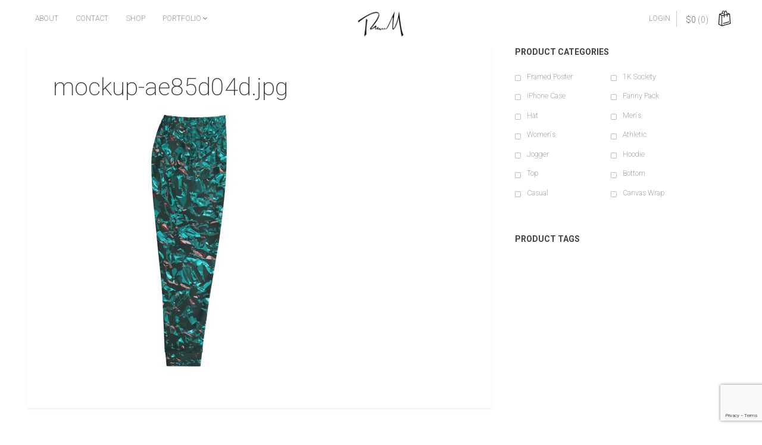

--- FILE ---
content_type: text/html; charset=UTF-8
request_url: https://russellmendenhall.com/mockup-ae85d04d-jpg/
body_size: 12648
content:
<!DOCTYPE html>
<html                     lang="en-US">
<head>
<meta charset="UTF-8">
<meta name="viewport" content="width=device-width, initial-scale=1">
<link rel="profile" href="http://gmpg.org/xfn/11">
<link rel="pingback" href="https://russellmendenhall.com/xmlrpc.php">

<!-- WP_Head -->
				<script>document.documentElement.className = document.documentElement.className + ' yes-js js_active js'</script>
			<title>mockup-ae85d04d.jpg &#8211; Russell Mendenhall™ | Artist</title>
<meta name='robots' content='max-image-preview:large' />
<script>window._wca = window._wca || [];</script>
<link rel='dns-prefetch' href='//www.google.com' />
<link rel='dns-prefetch' href='//secure.gravatar.com' />
<link rel='dns-prefetch' href='//stats.wp.com' />
<link rel='dns-prefetch' href='//fonts.googleapis.com' />
<link rel='dns-prefetch' href='//s.w.org' />
<link rel="alternate" type="application/rss+xml" title="Russell Mendenhall™ | Artist &raquo; Feed" href="https://russellmendenhall.com/feed/" />
<link rel="alternate" type="application/rss+xml" title="Russell Mendenhall™ | Artist &raquo; Comments Feed" href="https://russellmendenhall.com/comments/feed/" />
<link rel="alternate" type="application/rss+xml" title="Russell Mendenhall™ | Artist &raquo; mockup-ae85d04d.jpg Comments Feed" href="https://russellmendenhall.com/feed/?attachment_id=1656" />
		<script type="text/javascript">
			window._wpemojiSettings = {"baseUrl":"https:\/\/s.w.org\/images\/core\/emoji\/13.1.0\/72x72\/","ext":".png","svgUrl":"https:\/\/s.w.org\/images\/core\/emoji\/13.1.0\/svg\/","svgExt":".svg","source":{"concatemoji":"https:\/\/russellmendenhall.com\/wp-includes\/js\/wp-emoji-release.min.js?ver=5.8.12"}};
			!function(e,a,t){var n,r,o,i=a.createElement("canvas"),p=i.getContext&&i.getContext("2d");function s(e,t){var a=String.fromCharCode;p.clearRect(0,0,i.width,i.height),p.fillText(a.apply(this,e),0,0);e=i.toDataURL();return p.clearRect(0,0,i.width,i.height),p.fillText(a.apply(this,t),0,0),e===i.toDataURL()}function c(e){var t=a.createElement("script");t.src=e,t.defer=t.type="text/javascript",a.getElementsByTagName("head")[0].appendChild(t)}for(o=Array("flag","emoji"),t.supports={everything:!0,everythingExceptFlag:!0},r=0;r<o.length;r++)t.supports[o[r]]=function(e){if(!p||!p.fillText)return!1;switch(p.textBaseline="top",p.font="600 32px Arial",e){case"flag":return s([127987,65039,8205,9895,65039],[127987,65039,8203,9895,65039])?!1:!s([55356,56826,55356,56819],[55356,56826,8203,55356,56819])&&!s([55356,57332,56128,56423,56128,56418,56128,56421,56128,56430,56128,56423,56128,56447],[55356,57332,8203,56128,56423,8203,56128,56418,8203,56128,56421,8203,56128,56430,8203,56128,56423,8203,56128,56447]);case"emoji":return!s([10084,65039,8205,55357,56613],[10084,65039,8203,55357,56613])}return!1}(o[r]),t.supports.everything=t.supports.everything&&t.supports[o[r]],"flag"!==o[r]&&(t.supports.everythingExceptFlag=t.supports.everythingExceptFlag&&t.supports[o[r]]);t.supports.everythingExceptFlag=t.supports.everythingExceptFlag&&!t.supports.flag,t.DOMReady=!1,t.readyCallback=function(){t.DOMReady=!0},t.supports.everything||(n=function(){t.readyCallback()},a.addEventListener?(a.addEventListener("DOMContentLoaded",n,!1),e.addEventListener("load",n,!1)):(e.attachEvent("onload",n),a.attachEvent("onreadystatechange",function(){"complete"===a.readyState&&t.readyCallback()})),(n=t.source||{}).concatemoji?c(n.concatemoji):n.wpemoji&&n.twemoji&&(c(n.twemoji),c(n.wpemoji)))}(window,document,window._wpemojiSettings);
		</script>
		<style type="text/css">
img.wp-smiley,
img.emoji {
	display: inline !important;
	border: none !important;
	box-shadow: none !important;
	height: 1em !important;
	width: 1em !important;
	margin: 0 .07em !important;
	vertical-align: -0.1em !important;
	background: none !important;
	padding: 0 !important;
}
</style>
	<link rel='stylesheet' id='wp-block-library-css'  href='https://russellmendenhall.com/wp-includes/css/dist/block-library/style.min.css?ver=5.8.12' type='text/css' media='all' />
<style id='wp-block-library-inline-css' type='text/css'>
.has-text-align-justify{text-align:justify;}
</style>
<link rel='stylesheet' id='wc-block-style-css'  href='https://russellmendenhall.com/wp-content/plugins/woocommerce/packages/woocommerce-blocks/build/style.css?ver=2.5.14' type='text/css' media='all' />
<link rel='stylesheet' id='jquery-selectBox-css'  href='https://russellmendenhall.com/wp-content/plugins/yith-woocommerce-wishlist/assets/css/jquery.selectBox.css?ver=1.2.0' type='text/css' media='all' />
<link rel='stylesheet' id='yith-wcwl-font-awesome-css'  href='https://russellmendenhall.com/wp-content/plugins/yith-woocommerce-wishlist/assets/css/font-awesome.min.css?ver=4.7.0' type='text/css' media='all' />
<link rel='stylesheet' id='yith-wcwl-main-css'  href='https://russellmendenhall.com/wp-content/plugins/yith-woocommerce-wishlist/assets/css/style.css?ver=3.0.9' type='text/css' media='all' />
<link rel='stylesheet' id='contact-form-7-css'  href='https://russellmendenhall.com/wp-content/plugins/contact-form-7/includes/css/styles.css?ver=5.1.7' type='text/css' media='all' />
<link rel='stylesheet' id='wpmenucart-icons-css'  href='https://russellmendenhall.com/wp-content/plugins/woocommerce-menu-bar-cart/css/wpmenucart-icons.css?ver=5.8.12' type='text/css' media='all' />
<link rel='stylesheet' id='wpmenucart-fontawesome-css'  href='https://russellmendenhall.com/wp-content/plugins/woocommerce-menu-bar-cart/css/wpmenucart-fontawesome.css?ver=5.8.12' type='text/css' media='all' />
<link rel='stylesheet' id='wpmenucart-css'  href='https://russellmendenhall.com/wp-content/plugins/woocommerce-menu-bar-cart/css/wpmenucart-main.css?ver=5.8.12' type='text/css' media='all' />
<link rel='stylesheet' id='woocommerce-layout-css'  href='https://russellmendenhall.com/wp-content/plugins/woocommerce/assets/css/woocommerce-layout.css?ver=4.0.4' type='text/css' media='all' />
<style id='woocommerce-layout-inline-css' type='text/css'>

	.infinite-scroll .woocommerce-pagination {
		display: none;
	}
</style>
<link rel='stylesheet' id='woocommerce-smallscreen-css'  href='https://russellmendenhall.com/wp-content/plugins/woocommerce/assets/css/woocommerce-smallscreen.css?ver=4.0.4' type='text/css' media='only screen and (max-width: 768px)' />
<link rel='stylesheet' id='woocommerce-general-css'  href='https://russellmendenhall.com/wp-content/plugins/woocommerce/assets/css/woocommerce.css?ver=4.0.4' type='text/css' media='all' />
<style id='woocommerce-inline-inline-css' type='text/css'>
.woocommerce form .form-row .required { visibility: visible; }
</style>
<link rel='stylesheet' id='bootstrap-css'  href='https://russellmendenhall.com/wp-content/themes/ocin/css/bootstrap.css?ver=3.1' type='text/css' media='all' />
<link rel='stylesheet' id='owl-carousel-css'  href='https://russellmendenhall.com/wp-content/themes/ocin/css/owl.carousel.css?ver=1.1.1' type='text/css' media='all' />
<link rel='stylesheet' id='photoswipe-css'  href='https://russellmendenhall.com/wp-content/plugins/woocommerce/assets/css/photoswipe/photoswipe.min.css?ver=4.0.4' type='text/css' media='all' />
<link rel='stylesheet' id='photoswipe-skin-css'  href='https://russellmendenhall.com/wp-content/themes/ocin/css/default-skin/default-skin.css?ver=2.0.0' type='text/css' media='all' />
<link rel='stylesheet' id='ocin-style-css'  href='https://russellmendenhall.com/wp-content/themes/ocin/style.css?ver=1.4.13' type='text/css' media='all' />
<style id='ocin-style-inline-css' type='text/css'>
	html{
		font-size: 14px;
	}
	/* Text Color */
	body{
		color: #424242;
	}
	h1, h2, h3, h4, h5, h6, h1 a, h2, a, h3 a, h4 a, h5 a, h6 a{
		color: #424242;
	}
	/* Link Color */
	a{
		color: #0a0a0a;
	}



	/*============================================
	// Featured Color
	============================================*/

	/* Background Color */
	.btn-ql,
	.pagination li.active a,
	.pagination li.active a:hover,
	.wpb_wrapper .products .product-category h3,
	.btn-ql:active,
	.btn-ql.alternative:hover,
	.btn-ql.alternative-white:hover,
	.btn-ql.alternative-gray:hover,
	.hero_bck,
	.ql_nav_btn:hover,
	.ql_nav_btn:active,
	.cd-popular .cd-select,
	.no-touch .cd-popular .cd-select:hover,
	.pace .pace-progress,
	.woocommerce .products .product .add_to_cart_button:hover,
	#ql_woo_cart .widget_shopping_cart_content a.button.checkout,
	.woocommerce #main .single_add_to_cart_button,
	.woocommerce .woocommerce-MyAccount-navigation ul .woocommerce-MyAccount-navigation-link.is-active a,
	.woocommerce-cart .wc-proceed-to-checkout a.checkout-button,
	.woocommerce #payment #place_order, .woocommerce-page #payment #place_order
	{
		background-color: #dd3333;
	}
	/* Border Color */
	.btn-ql,
	.pagination li.active a,
	.pagination li.active a:hover,
	.btn-ql:active,
	.btn-ql.alternative,
	.btn-ql.alternative:hover,
	.btn-ql.alternative-white:hover,
	.btn-ql.alternative-gray:hover,
	.hero_border,
	.pace .pace-activity,
	#ql_woo_cart .widget_shopping_cart_content a.button.checkout,
	.woocommerce #main .single_add_to_cart_button,
	.woocommerce-cart .wc-proceed-to-checkout a.checkout-button,
	.woocommerce #payment #place_order, .woocommerce-page #payment #place_order
	{
		border-color: #dd3333;
	}
	/* Color */
	.pagination .current,
	.pagination a:hover,
	.widget_recent_posts ul li h6 a, .widget_popular_posts ul li h6 a,
	.read-more,
	.read-more i,
	.btn-ql.alternative,
	.hero_color,
	.cd-popular .cd-pricing-header,
	.cd-popular .cd-currency, .cd-popular .cd-duration,
	#sidebar .widget ul li > a:hover,
	#sidebar .widget_recent_comments ul li a:hover,
	#ql_woo_cart .widget_shopping_cart_content a.button.checkout:hover,
	.woocommerce #main .single_add_to_cart_button:hover,
	.woocommerce #main .price,
	.woocommerce-cart .wc-proceed-to-checkout a.checkout-button:hover,
	.woocommerce #payment #place_order:hover, .woocommerce-page #payment #place_order:hover,
	.woocommerce a.added_to_cart
	{
		color: #dd3333;
	}

	/*============================================
	// Content Background Color
	============================================*/
	.ql_background_padding,
	.product_text,
	.blog article, .search article, .archive article,
	.woocommerce .product .summary .summary-top,
	.woocommerce .product .summary .entry,
	.woocommerce .product .summary .summary-bottom,
	.woocommerce div.product .woocommerce-tabs .panel,
	.woocommerce div.product .woocommerce-tabs ul.tabs li,
	.woocommerce div.product .woocommerce-tabs ul.tabs li.active,
	#ql_load_more
	{
		background-color: #f9f9f9;
	}



	.top-bar{
		background-color: #383838;
	}


	/*============================================
	// Hide Variations
	============================================*/
	.ql_custom_variations{
		display: none;
	}


	/* Typography */
	body{
		font-family: Roboto;
		font-weight: 200;
		font-size: 14px;
	}

</style>
<link rel='stylesheet' id='ocin_google-font-css'  href='//fonts.googleapis.com/css?family=Roboto%3A200%2C700&#038;subset&#038;ver=1.0' type='text/css' media='all' />
<link rel='stylesheet' id='jmig_stylesheet_layout-css'  href='https://russellmendenhall.com/wp-content/plugins/jquery-masonry-image-gallery/styles/jmig-masonry-layout.css?ver=3.0.2' type='text/css' media='all' />
<link rel='stylesheet' id='jmig_stylesheet-css'  href='https://russellmendenhall.com/wp-content/plugins/jquery-masonry-image-gallery/styles/jmig-masonry-v3-animation.css?ver=3.0.2' type='text/css' media='all' />
<style id='jmig_stylesheet-inline-css' type='text/css'>
.gallery-item:not(.emoji), .gallery-item img:not(.emoji), gallery-item a:not(.emoji) { width: 300px !important; max-width: 300px !important; min-width: 300px !important; }
.gallery-item {margin: 1px !important}
</style>
<link rel='stylesheet' id='jmig_captions-css'  href='https://russellmendenhall.com/wp-content/plugins/jquery-masonry-image-gallery/styles/jmig-maosnry-v3-captions.css?ver=3.0.2' type='text/css' media='all' />
<!--[if lte IE 9]>
<link rel='stylesheet' id='jmig-lte-IE9-css'  href='https://russellmendenhall.com/wp-content/plugins/jquery-masonry-image-gallery/styles/jmig-lte-ie9.css?ver=3.0.2' type='text/css' media='all' />
<![endif]-->
<link rel='stylesheet' id='jetpack_css-css'  href='https://russellmendenhall.com/wp-content/plugins/jetpack/css/jetpack.css?ver=8.3.3' type='text/css' media='all' />
<script type='text/javascript' src='https://russellmendenhall.com/wp-includes/js/jquery/jquery.min.js?ver=3.6.0' id='jquery-core-js'></script>
<script type='text/javascript' src='https://russellmendenhall.com/wp-includes/js/jquery/jquery-migrate.min.js?ver=3.3.2' id='jquery-migrate-js'></script>
<script type='text/javascript' id='wpmenucart-ajax-assist-js-extra'>
/* <![CDATA[ */
var wpmenucart_ajax_assist = {"shop_plugin":"woocommerce","always_display":"1"};
/* ]]> */
</script>
<script type='text/javascript' src='https://russellmendenhall.com/wp-content/plugins/woocommerce-menu-bar-cart/javascript/wpmenucart-ajax-assist.js?ver=5.8.12' id='wpmenucart-ajax-assist-js'></script>
<script async type='text/javascript' src='https://stats.wp.com/s-202604.js' id='woocommerce-analytics-js'></script>
<script type='text/javascript' src='https://russellmendenhall.com/wp-content/themes/ocin/js/modernizr.custom.67069.js?ver=1' id='ocin_modernizr-js'></script>
<link rel="https://api.w.org/" href="https://russellmendenhall.com/wp-json/" /><link rel="alternate" type="application/json" href="https://russellmendenhall.com/wp-json/wp/v2/media/1656" /><link rel="EditURI" type="application/rsd+xml" title="RSD" href="https://russellmendenhall.com/xmlrpc.php?rsd" />
<link rel="wlwmanifest" type="application/wlwmanifest+xml" href="https://russellmendenhall.com/wp-includes/wlwmanifest.xml" /> 
<meta name="generator" content="WordPress 5.8.12" />
<meta name="generator" content="WooCommerce 4.0.4" />
<link rel='shortlink' href='https://wp.me/a89BTp-qI' />
<link rel="alternate" type="application/json+oembed" href="https://russellmendenhall.com/wp-json/oembed/1.0/embed?url=https%3A%2F%2Frussellmendenhall.com%2Fmockup-ae85d04d-jpg%2F" />
<link rel="alternate" type="text/xml+oembed" href="https://russellmendenhall.com/wp-json/oembed/1.0/embed?url=https%3A%2F%2Frussellmendenhall.com%2Fmockup-ae85d04d-jpg%2F&#038;format=xml" />
<!-- <meta name="NextGEN" version="3.5.0" /> -->

<link rel='dns-prefetch' href='//v0.wordpress.com'/>
<style type='text/css'>img#wpstats{display:none}</style>	<noscript><style>.woocommerce-product-gallery{ opacity: 1 !important; }</style></noscript>
	<style type="text/css" id="custom-background-css">
body.custom-background { background-color: #ffffff; }
</style>
	
<!-- Jetpack Open Graph Tags -->
<meta property="og:type" content="article" />
<meta property="og:title" content="mockup-ae85d04d.jpg" />
<meta property="og:url" content="https://russellmendenhall.com/mockup-ae85d04d-jpg/" />
<meta property="og:description" content="Visit the post for more." />
<meta property="article:published_time" content="2020-03-28T19:17:47+00:00" />
<meta property="article:modified_time" content="2020-03-28T19:17:47+00:00" />
<meta property="og:site_name" content="Russell Mendenhall™ | Artist" />
<meta property="og:image" content="https://russellmendenhall.com/wp-content/uploads/2020/03/mockup-ae85d04d.jpg" />
<meta property="og:locale" content="en_US" />
<meta name="twitter:text:title" content="mockup-ae85d04d.jpg" />
<meta name="twitter:image" content="https://russellmendenhall.com/wp-content/uploads/2020/03/mockup-ae85d04d.jpg?w=640" />
<meta name="twitter:card" content="summary_large_image" />
<meta name="twitter:description" content="Visit the post for more." />

<!-- End Jetpack Open Graph Tags -->
<link rel="icon" href="https://russellmendenhall.com/wp-content/uploads/2020/04/cropped-favicon-32x32.png" sizes="32x32" />
<link rel="icon" href="https://russellmendenhall.com/wp-content/uploads/2020/04/cropped-favicon-192x192.png" sizes="192x192" />
<link rel="apple-touch-icon" href="https://russellmendenhall.com/wp-content/uploads/2020/04/cropped-favicon-180x180.png" />
<meta name="msapplication-TileImage" content="https://russellmendenhall.com/wp-content/uploads/2020/04/cropped-favicon-270x270.png" />
			<style type="text/css" id="wp-custom-css">
				/*
Welcome to Custom CSS!

To learn how this works, see https://wp.me/PEmnE-Bt
*/

.ql_logo img{
    width: 50%;
}

.ql_woocommerce_categories ul li a{
font-size: 14px;
padding: 1px 0.9375rem;
}
.ql_woocommerce_categories .ql_product_search i{
height: 35px;
line-height: 35px;
}
.ql_woocommerce_categories .ql_product_search .woocommerce-product-search #woocommerce-product-search-field{
height: 35px;
}
.ql_woocommerce_categories .ql_product_search .woocommerce-product-search input[type="submit"]{
height: 35px;
}			</style>
		<style id="kirki-inline-styles"></style><!-- WooCommerce Colors -->
<style type="text/css">
p.demo_store{background-color:#4169e1;color:#fff;}.woocommerce small.note{color:#777;}.woocommerce .woocommerce-breadcrumb{color:#777;}.woocommerce .woocommerce-breadcrumb a{color:#777;}.woocommerce div.product span.price,.woocommerce div.product p.price{color:#41ade0;}.woocommerce div.product .stock{color:#41ade0;}.woocommerce span.onsale{background-color:#41ade0;color:#fff;}.woocommerce ul.products li.product .price{color:#41ade0;}.woocommerce ul.products li.product .price .from{color:rgba(145, 145, 145, 0.5);}.woocommerce nav.woocommerce-pagination ul{border:1px solid #d3ced3;}.woocommerce nav.woocommerce-pagination ul li{border-right:1px solid #d3ced3;}.woocommerce nav.woocommerce-pagination ul li span.current,.woocommerce nav.woocommerce-pagination ul li a:hover,.woocommerce nav.woocommerce-pagination ul li a:focus{background:#ebe9eb;color:#8a7e8a;}.woocommerce a.button,.woocommerce button.button,.woocommerce input.button,.woocommerce #respond input#submit{color:#515151;background-color:#ebe9eb;}.woocommerce a.button:hover,.woocommerce button.button:hover,.woocommerce input.button:hover,.woocommerce #respond input#submit:hover{background-color:#dad8da;color:#515151;}.woocommerce a.button.alt,.woocommerce button.button.alt,.woocommerce input.button.alt,.woocommerce #respond input#submit.alt{background-color:#4169e1;color:#fff;}.woocommerce a.button.alt:hover,.woocommerce button.button.alt:hover,.woocommerce input.button.alt:hover,.woocommerce #respond input#submit.alt:hover{background-color:#3058d0;color:#fff;}.woocommerce a.button.alt.disabled,.woocommerce button.button.alt.disabled,.woocommerce input.button.alt.disabled,.woocommerce #respond input#submit.alt.disabled,.woocommerce a.button.alt:disabled,.woocommerce button.button.alt:disabled,.woocommerce input.button.alt:disabled,.woocommerce #respond input#submit.alt:disabled,.woocommerce a.button.alt:disabled[disabled],.woocommerce button.button.alt:disabled[disabled],.woocommerce input.button.alt:disabled[disabled],.woocommerce #respond input#submit.alt:disabled[disabled],.woocommerce a.button.alt.disabled:hover,.woocommerce button.button.alt.disabled:hover,.woocommerce input.button.alt.disabled:hover,.woocommerce #respond input#submit.alt.disabled:hover,.woocommerce a.button.alt:disabled:hover,.woocommerce button.button.alt:disabled:hover,.woocommerce input.button.alt:disabled:hover,.woocommerce #respond input#submit.alt:disabled:hover,.woocommerce a.button.alt:disabled[disabled]:hover,.woocommerce button.button.alt:disabled[disabled]:hover,.woocommerce input.button.alt:disabled[disabled]:hover,.woocommerce #respond input#submit.alt:disabled[disabled]:hover{background-color:#4169e1;color:#fff;}.woocommerce a.button:disabled:hover,.woocommerce button.button:disabled:hover,.woocommerce input.button:disabled:hover,.woocommerce #respond input#submit:disabled:hover,.woocommerce a.button.disabled:hover,.woocommerce button.button.disabled:hover,.woocommerce input.button.disabled:hover,.woocommerce #respond input#submit.disabled:hover,.woocommerce a.button:disabled[disabled]:hover,.woocommerce button.button:disabled[disabled]:hover,.woocommerce input.button:disabled[disabled]:hover,.woocommerce #respond input#submit:disabled[disabled]:hover{background-color:#ebe9eb;}.woocommerce #reviews h2 small{color:#777;}.woocommerce #reviews h2 small a{color:#777;}.woocommerce #reviews #comments ol.commentlist li .meta{color:#777;}.woocommerce #reviews #comments ol.commentlist li img.avatar{background:#ebe9eb;border:1px solid #e4e1e4;}.woocommerce #reviews #comments ol.commentlist li .comment-text{border:1px solid #e4e1e4;}.woocommerce #reviews #comments ol.commentlist #respond{border:1px solid #e4e1e4;}.woocommerce .star-rating:before{color:#d3ced3;}.woocommerce.widget_shopping_cart .total,.woocommerce .widget_shopping_cart .total{border-top:3px double #ebe9eb;}.woocommerce form.login,.woocommerce form.checkout_coupon,.woocommerce form.register{border:1px solid #d3ced3;}.woocommerce .order_details li{border-right:1px dashed #d3ced3;}.woocommerce .widget_price_filter .ui-slider .ui-slider-handle{background-color:#4169e1;}.woocommerce .widget_price_filter .ui-slider .ui-slider-range{background-color:#4169e1;}.woocommerce .widget_price_filter .price_slider_wrapper .ui-widget-content{background-color:#00259d;}.woocommerce-cart table.cart td.actions .coupon .input-text{border:1px solid #d3ced3;}.woocommerce-cart .cart-collaterals .cart_totals p small{color:#777;}.woocommerce-cart .cart-collaterals .cart_totals table small{color:#777;}.woocommerce-cart .cart-collaterals .cart_totals .discount td{color:#41ade0;}.woocommerce-cart .cart-collaterals .cart_totals tr td,.woocommerce-cart .cart-collaterals .cart_totals tr th{border-top:1px solid #ebe9eb;}.woocommerce-checkout .checkout .create-account small{color:#777;}.woocommerce-checkout #payment{background:#ebe9eb;}.woocommerce-checkout #payment ul.payment_methods{border-bottom:1px solid #d3ced3;}.woocommerce-checkout #payment div.payment_box{background-color:#dfdcdf;color:#515151;}.woocommerce-checkout #payment div.payment_box input.input-text,.woocommerce-checkout #payment div.payment_box textarea{border-color:#c7c1c7;border-top-color:#bab4ba;}.woocommerce-checkout #payment div.payment_box ::-webkit-input-placeholder{color:#bab4ba;}.woocommerce-checkout #payment div.payment_box :-moz-placeholder{color:#bab4ba;}.woocommerce-checkout #payment div.payment_box :-ms-input-placeholder{color:#bab4ba;}.woocommerce-checkout #payment div.payment_box span.help{color:#777;}.woocommerce-checkout #payment div.payment_box:after{content:"";display:block;border:8px solid #dfdcdf;border-right-color:transparent;border-left-color:transparent;border-top-color:transparent;position:absolute;top:-3px;left:0;margin:-1em 0 0 2em;}
</style>
<!--/WooCommerce Colors-->
<!-- WooCommerce Google Analytics Integration -->
		<script type='text/javascript'>
			var gaProperty = 'UA-36313770-1';
			var disableStr = 'ga-disable-' + gaProperty;
			if ( document.cookie.indexOf( disableStr + '=true' ) > -1 ) {
				window[disableStr] = true;
			}
			function gaOptout() {
				document.cookie = disableStr + '=true; expires=Thu, 31 Dec 2099 23:59:59 UTC; path=/';
				window[disableStr] = true;
			}
		</script>
		<script type='text/javascript'>var _gaq = _gaq || [];
		_gaq.push(
			['_setAccount', 'UA-36313770-1'], ['_gat._anonymizeIp'],
			['_setCustomVar', 1, 'logged-in', 'no', 1],
			['_trackPageview']);</script>
		<!-- /WooCommerce Google Analytics Integration --><!-- End WP_Head -->

</head>

<body                     class="attachment attachment-template-default single single-attachment postid-1656 attachmentid-1656 attachment-jpeg custom-background theme-ocin woocommerce-no-js ocin v1.4.13 ocin-shop-fullwidth ocin-header-onscroll ocin-animations-enable">
<div class="ocin_loader"><div class="spinner"><div class="double-bounce1"></div><div class="double-bounce2"></div></div></div>

    	<header id="header" class="site-header default" role="banner"style="background-image: url();">
		<div class="container">
        	<div class="row">

                

                <div class="logo_container col-md-2 col-md-push-5">
                                            <p class="site-title"><a href="https://russellmendenhall.com/" rel="home" class="ql_logo"><img src="https://russellmendenhall.com/wp-content/uploads/2016/02/Russell-6-black-01-01-website-logo-new-e1480300914834.png" /></a></p>
                    
                    <button id="ql_nav_btn" type="button" class="navbar-toggle collapsed" data-toggle="collapse" data-target="#ql_nav_collapse" aria-expanded="false">
                        <i class="fa fa-navicon"></i>
                    </button>

                </div><!-- /logo_container -->



        		<div class="col-md-5 col-md-pull-2 col-sm-6">

                    <div class="collapse navbar-collapse" id="ql_nav_collapse">
                        <nav id="jqueryslidemenu" class="jqueryslidemenu navbar " role="navigation">
                            <div class="menu-menu-1-container"><ul id="primary-menu" class="nav"><li id="menu-item-1168" class="menu-item menu-item-type-post_type menu-item-object-page menu-item-home menu-item-1168"><a title="About" href="https://russellmendenhall.com/">About</a></li>
<li id="menu-item-29" class="menu-item menu-item-type-post_type menu-item-object-page menu-item-29"><a title="Contact" href="https://russellmendenhall.com/contact/">Contact</a></li>
<li id="menu-item-1340" class="menu-item menu-item-type-post_type menu-item-object-page menu-item-1340"><a title="Shop" href="https://russellmendenhall.com/shop/">Shop</a></li>
<li id="menu-item-3514" class="menu-item menu-item-type-post_type menu-item-object-page menu-item-has-children menu-item-3514 dropdown"><a title="Portfolio" href="#" data-toggle="dropdown" class="dropdown-toggle" aria-haspopup="true">Portfolio <i class="fa fa-angle-down"></i></a>
<ul role="menu" class=" dropdown-menu">
	<li id="menu-item-3566" class="menu-item menu-item-type-post_type menu-item-object-page menu-item-3566"><a title="Products" href="https://russellmendenhall.com/products/">Products</a></li>
	<li id="menu-item-3567" class="menu-item menu-item-type-post_type menu-item-object-page menu-item-3567"><a title="People" href="https://russellmendenhall.com/people/">People</a></li>
	<li id="menu-item-3592" class="menu-item menu-item-type-post_type menu-item-object-page menu-item-3592"><a title="Places" href="https://russellmendenhall.com/places/">Places</a></li>
</ul>
</li>
</ul></div>                        </nav>
                    </div><!-- /ql_nav_collapse -->

                </div><!-- col-md-5 -->



                                    <div class="col-md-5 col-sm-6">

                        <div class="ql_cart_wrap">
                            <button href="https://russellmendenhall.com/cart/" class="ql_cart-btn"><span class="woocommerce-Price-amount amount"><span class="woocommerce-Price-currencySymbol">&#036;</span>0</span> <span class="count">(0)</span> <i class="ql-bag"></i><i class="ql-chevron-down"></i></button>



                            <div id="ql_woo_cart">
                                
                                <div class="widget woocommerce widget_shopping_cart"><h2 class="widgettitle">Cart</h2><div class="widget_shopping_cart_content"></div></div>                            </div><!-- /ql_woo_cart -->
                        </div>

                        <div class="login_btn_wrap">
                                                            <a class="ql_login-btn" href="https://russellmendenhall.com/my-account/" title="Login">Login</a>
                                                     </div><!-- /login_btn_wrap -->

                        <div class="clearfix"></div>
                    </div><!-- col-md-5 col-md-offset-2 -->
                




                <div class="clearfix"></div>

                
        	</div><!-- row-->
        </div><!-- /container -->
	</header>

	<div class="clearfix"></div>


    



    
    <div id="container" class="container">

        <main id="main" class="site-main                                                                                                                                                                 row" role="main">
	<main id="main" class="site-main col-md-8" role="main">

		
			
<article id="post-1656" class="post-1656 attachment type-attachment status-inherit hentry">

		<div class="post-content">

		<header class="entry-header">
			<h1 class="post-title">mockup-ae85d04d.jpg</h1>		</header><!-- .entry-header -->

    	<div class="entry-content">
			<p class="attachment"><a href='https://russellmendenhall.com/wp-content/uploads/2020/03/mockup-ae85d04d.jpg'><img width="450" height="450" src="https://russellmendenhall.com/wp-content/uploads/2020/03/mockup-ae85d04d-450x450.jpg" class="attachment-medium size-medium" alt="" loading="lazy" srcset="https://russellmendenhall.com/wp-content/uploads/2020/03/mockup-ae85d04d-450x450.jpg 450w, https://russellmendenhall.com/wp-content/uploads/2020/03/mockup-ae85d04d-500x500.jpg 500w, https://russellmendenhall.com/wp-content/uploads/2020/03/mockup-ae85d04d-100x100.jpg 100w, https://russellmendenhall.com/wp-content/uploads/2020/03/mockup-ae85d04d-300x300.jpg 300w, https://russellmendenhall.com/wp-content/uploads/2020/03/mockup-ae85d04d-953x953.jpg 953w, https://russellmendenhall.com/wp-content/uploads/2020/03/mockup-ae85d04d-457x457.jpg 457w, https://russellmendenhall.com/wp-content/uploads/2020/03/mockup-ae85d04d-50x50.jpg 50w, https://russellmendenhall.com/wp-content/uploads/2020/03/mockup-ae85d04d.jpg 1000w" sizes="(max-width: 450px) 100vw, 450px" /></a></p>
					</div><!-- .entry-content -->

		<div class="clearfix"></div>

			    
	</div><!-- /post_content -->

</article><!-- #post-## -->


			
	<nav class="navigation post-navigation" role="navigation" aria-label="Posts">
		<h2 class="screen-reader-text">Post navigation</h2>
		<div class="nav-links"><div class="nav-previous"><a href="https://russellmendenhall.com/mockup-ae85d04d-jpg/" rel="prev">mockup-ae85d04d.jpg</a></div></div>
	</nav>
			
<div id="comments" class="comments-area">

	
	
	
		<div id="respond" class="comment-respond">
		<h3 id="reply-title" class="comment-reply-title">Leave a Reply <small><a rel="nofollow" id="cancel-comment-reply-link" href="/mockup-ae85d04d-jpg/#respond" style="display:none;">Cancel reply</a></small></h3><form action="https://russellmendenhall.com/wp-comments-post.php" method="post" id="commentform" class="comment-form" novalidate><p class="comment-notes"><span id="email-notes">Your email address will not be published.</span> Required fields are marked <span class="required">*</span></p><div class="clearfix"></div><div class="input-wrap textarea">
							      <label class="control-label" for="comment">Comment</label>
							      <div class="controls-wrap">
									    <textarea class="input-xlarge" name="comment" id="comment" tabindex="4" rows="3"></textarea>
							      </div>
								</div><div class="input-wrap">
								      <label class="control-label" for="author">Name (*)</label>
								      <div class="controls-wrap">
									      	<i class="fa fa-user"></i>
										    <input class="input-xlarge" type="text" name="author" id="author" value="" size="22" tabindex="1"  aria-required='true' />
											
								      </div>
								    </div>
<div class="input-wrap">
								      <label class="control-label" for="email">Email (*)</label>
								      <div class="controls-wrap">
									      	<i class="fa fa-envelope"></i>
										    <input class="input-xlarge" type="text" name="email" id="email" value="" size="22" tabindex="2"  aria-required='true' />
								      </div>
								    </div>
<div class="input-wrap">
								      <label class="control-label" for="url">Website</label>
								      <div class="controls-wrap">
									      	<i class="fa fa-link"></i>
										    <input class="input-xlarge" type="text" name="url" id="url" value="" size="22" tabindex="3" />
								      </div>
								    </div>
<p class="comment-form-cookies-consent"><input id="wp-comment-cookies-consent" name="wp-comment-cookies-consent" type="checkbox" value="yes" /> <label for="wp-comment-cookies-consent">Save my name, email, and website in this browser for the next time I comment.</label></p>
<p class="comment-subscription-form"><input type="checkbox" name="subscribe_blog" id="subscribe_blog" value="subscribe" style="width: auto; -moz-appearance: checkbox; -webkit-appearance: checkbox;" /> <label class="subscribe-label" id="subscribe-blog-label" for="subscribe_blog">Notify me of new posts by email.</label></p><p class="form-submit"><input name="submit" type="submit" id="submit-respond" class="submit" value="Post Comment" /> <input type='hidden' name='comment_post_ID' value='1656' id='comment_post_ID' />
<input type='hidden' name='comment_parent' id='comment_parent' value='0' />
</p></form>	</div><!-- #respond -->
	 

</div><!-- #comments -->

		
	</main><!-- #main -->


	<aside id="sidebar" class="col-md-4 widget-area" role="complementary">
	<aside id="woocommerce_widget_cart-2" class="widget woocommerce widget_shopping_cart"><h4 class="widget-title">Cart</h4><div class="hide_cart_widget_if_empty"><div class="widget_shopping_cart_content"></div></div></aside><aside id="woocommerce_product_categories-2" class="widget woocommerce widget_product_categories"><h4 class="widget-title">Product Categories</h4><ul class="product-categories"><li class="cat-item cat-item-27"><a href="https://russellmendenhall.com/product-category/framed-poster/">Framed Poster</a></li>
<li class="cat-item cat-item-46"><a href="https://russellmendenhall.com/product-category/1k-society/">1K Society</a></li>
<li class="cat-item cat-item-47"><a href="https://russellmendenhall.com/product-category/iphone-case/">iPhone Case</a></li>
<li class="cat-item cat-item-74"><a href="https://russellmendenhall.com/product-category/fanny_pack/">Fanny Pack</a></li>
<li class="cat-item cat-item-76"><a href="https://russellmendenhall.com/product-category/hat/">Hat</a></li>
<li class="cat-item cat-item-77"><a href="https://russellmendenhall.com/product-category/mens/">Men's</a></li>
<li class="cat-item cat-item-78"><a href="https://russellmendenhall.com/product-category/womens/">Women's</a></li>
<li class="cat-item cat-item-79"><a href="https://russellmendenhall.com/product-category/athletic/">Athletic</a></li>
<li class="cat-item cat-item-80"><a href="https://russellmendenhall.com/product-category/jogger/">Jogger</a></li>
<li class="cat-item cat-item-81"><a href="https://russellmendenhall.com/product-category/hoodie/">Hoodie</a></li>
<li class="cat-item cat-item-82"><a href="https://russellmendenhall.com/product-category/top/">Top</a></li>
<li class="cat-item cat-item-83"><a href="https://russellmendenhall.com/product-category/bottom/">Bottom</a></li>
<li class="cat-item cat-item-84"><a href="https://russellmendenhall.com/product-category/casual/">Casual</a></li>
<li class="cat-item cat-item-20"><a href="https://russellmendenhall.com/product-category/canvas-wrap/">Canvas Wrap</a></li>
</ul></aside><aside id="woocommerce_product_tag_cloud-2" class="widget woocommerce widget_product_tag_cloud"><h4 class="widget-title">Product Tags</h4><div class="tagcloud"></div></aside></aside><!-- #sidebar -->



        </main><!-- #main -->

    </div><!-- /#container -->

	<div class="sub-footer">
        <div class="container">
            <div class="row">

                <div class="col-md-6 col-sm-6">
                    
                    <p>&copy; Copyright 2026 <a rel="nofollow" href="https://russellmendenhall.com/">Russell Mendenhall™ | Artist</a></p>

                    <div id="footer-menu" class="menu"><ul id="menu-footer-items" class="menu-items"><li class="menu-item menu-item-type-post_type menu-item-object-page menu-item-home menu-item-1168"><a href="https://russellmendenhall.com/">About</a></li>
<li class="menu-item menu-item-type-post_type menu-item-object-page menu-item-29"><a href="https://russellmendenhall.com/contact/">Contact</a></li>
<li class="menu-item menu-item-type-post_type menu-item-object-page menu-item-1340"><a href="https://russellmendenhall.com/shop/">Shop</a></li>
<li class="menu-item menu-item-type-post_type menu-item-object-page menu-item-has-children menu-item-3514"><a href="https://russellmendenhall.com/people/">Portfolio</a></li>
</ul></div>                </div>
                <div class="col-md-6 col-sm-6">
                    <div id="menu-social" class="menu"><ul id="menu-social-items" class="menu-items nav nav_social"><li id="menu-item-1160" class="menu-item menu-item-type-custom menu-item-object-custom menu-item-1160"><a href="https://www.facebook.com/theRUSSELLMENDENHALL/"><span class="screen-reader-text">Facebook</span></a></li>
<li id="menu-item-1161" class="menu-item menu-item-type-custom menu-item-object-custom menu-item-1161"><a href="https://www.instagram.com/russellmendenhall/"><span class="screen-reader-text">Instagram</span></a></li>
<li id="menu-item-1162" class="menu-item menu-item-type-custom menu-item-object-custom menu-item-1162"><a href="https://www.youtube.com/channel/UCJqQoBDuzx6zJQqAnj6_VlA"><span class="screen-reader-text">YouTube</span></a></li>
</ul></div>                </div>

            </div><!-- .row -->
        </div><!-- .container -->
    </div><!-- .sub-footer -->


<!-- ngg_resource_manager_marker --><script type='text/javascript' src='https://russellmendenhall.com/wp-content/plugins/yith-woocommerce-wishlist/assets/js/jquery.selectBox.min.js?ver=1.2.0' id='jquery-selectBox-js'></script>
<script type='text/javascript' id='jquery-yith-wcwl-js-extra'>
/* <![CDATA[ */
var yith_wcwl_l10n = {"ajax_url":"\/wp-admin\/admin-ajax.php","redirect_to_cart":"no","multi_wishlist":"","hide_add_button":"1","enable_ajax_loading":"","ajax_loader_url":"https:\/\/russellmendenhall.com\/wp-content\/plugins\/yith-woocommerce-wishlist\/assets\/images\/ajax-loader-alt.svg","remove_from_wishlist_after_add_to_cart":"1","labels":{"cookie_disabled":"We are sorry, but this feature is available only if cookies on your browser are enabled.","added_to_cart_message":"<div class=\"woocommerce-notices-wrapper\"><div class=\"woocommerce-message\" role=\"alert\">Product added to cart successfully<\/div><\/div>"},"actions":{"add_to_wishlist_action":"add_to_wishlist","remove_from_wishlist_action":"remove_from_wishlist","reload_wishlist_and_adding_elem_action":"reload_wishlist_and_adding_elem","load_mobile_action":"load_mobile","delete_item_action":"delete_item","save_title_action":"save_title","save_privacy_action":"save_privacy","load_fragments":"load_fragments"}};
/* ]]> */
</script>
<script type='text/javascript' src='https://russellmendenhall.com/wp-content/plugins/yith-woocommerce-wishlist/assets/js/jquery.yith-wcwl.js?ver=3.0.9' id='jquery-yith-wcwl-js'></script>
<script type='text/javascript' id='contact-form-7-js-extra'>
/* <![CDATA[ */
var wpcf7 = {"apiSettings":{"root":"https:\/\/russellmendenhall.com\/wp-json\/contact-form-7\/v1","namespace":"contact-form-7\/v1"}};
/* ]]> */
</script>
<script type='text/javascript' src='https://russellmendenhall.com/wp-content/plugins/contact-form-7/includes/js/scripts.js?ver=5.1.7' id='contact-form-7-js'></script>
<script type='text/javascript' src='https://russellmendenhall.com/wp-content/plugins/jquery-masonry-image-gallery/js/remove-gallery-class.js?ver=3.0.2' id='strip_gallery_class-js'></script>
<script type='text/javascript' src='https://russellmendenhall.com/wp-content/plugins/jquery-masonry-image-gallery/js/jquery.lazyload.min.js?ver=1.9.5' id='lazy_load-js'></script>
<script type='text/javascript' src='https://russellmendenhall.com/wp-includes/js/imagesloaded.min.js?ver=4.1.4' id='imagesloaded-js'></script>
<script type='text/javascript' src='https://russellmendenhall.com/wp-includes/js/masonry.min.js?ver=4.2.2' id='masonry-js'></script>
<script type='text/javascript' src='https://russellmendenhall.com/wp-includes/js/jquery/jquery.masonry.min.js?ver=3.1.2b' id='jquery-masonry-js'></script>
<script type='text/javascript' src='https://russellmendenhall.com/wp-content/plugins/jquery-masonry-image-gallery/js/masonry-init-v3-lazy.js?ver=3.0.2' id='masonryInit-js'></script>
<script type='text/javascript' src='https://russellmendenhall.com/wp-content/plugins/woocommerce/assets/js/jquery-blockui/jquery.blockUI.min.js?ver=2.70' id='jquery-blockui-js'></script>
<script type='text/javascript' id='wc-add-to-cart-js-extra'>
/* <![CDATA[ */
var wc_add_to_cart_params = {"ajax_url":"\/wp-admin\/admin-ajax.php","wc_ajax_url":"\/?wc-ajax=%%endpoint%%","i18n_view_cart":"View cart","cart_url":"https:\/\/russellmendenhall.com\/cart\/","is_cart":"","cart_redirect_after_add":"no"};
/* ]]> */
</script>
<script type='text/javascript' src='https://russellmendenhall.com/wp-content/plugins/woocommerce/assets/js/frontend/add-to-cart.min.js?ver=4.0.4' id='wc-add-to-cart-js'></script>
<script type='text/javascript' src='https://russellmendenhall.com/wp-content/plugins/woocommerce/assets/js/js-cookie/js.cookie.min.js?ver=2.1.4' id='js-cookie-js'></script>
<script type='text/javascript' id='woocommerce-js-extra'>
/* <![CDATA[ */
var woocommerce_params = {"ajax_url":"\/wp-admin\/admin-ajax.php","wc_ajax_url":"\/?wc-ajax=%%endpoint%%"};
/* ]]> */
</script>
<script type='text/javascript' src='https://russellmendenhall.com/wp-content/plugins/woocommerce/assets/js/frontend/woocommerce.min.js?ver=4.0.4' id='woocommerce-js'></script>
<script type='text/javascript' id='wc-cart-fragments-js-extra'>
/* <![CDATA[ */
var wc_cart_fragments_params = {"ajax_url":"\/wp-admin\/admin-ajax.php","wc_ajax_url":"\/?wc-ajax=%%endpoint%%","cart_hash_key":"wc_cart_hash_6e5522058b8da2b7f04244396d5c393a","fragment_name":"wc_fragments_6e5522058b8da2b7f04244396d5c393a","request_timeout":"5000"};
/* ]]> */
</script>
<script type='text/javascript' src='https://russellmendenhall.com/wp-content/plugins/woocommerce/assets/js/frontend/cart-fragments.min.js?ver=4.0.4' id='wc-cart-fragments-js'></script>
<script type='text/javascript' id='wc-cart-fragments-js-after'>
		jQuery( 'body' ).bind( 'wc_fragments_refreshed', function() {
			jQuery( 'body' ).trigger( 'jetpack-lazy-images-load' );
		} );
	
</script>
<script type='text/javascript' src='https://www.google.com/recaptcha/api.js?render=6LdDkj0aAAAAAHjjO289pn8YYyOj_7PTxcdAeGr2&#038;ver=3.0' id='google-recaptcha-js'></script>
<script type='text/javascript' src='https://secure.gravatar.com/js/gprofiles.js?ver=2026Janaa' id='grofiles-cards-js'></script>
<script type='text/javascript' id='wpgroho-js-extra'>
/* <![CDATA[ */
var WPGroHo = {"my_hash":""};
/* ]]> */
</script>
<script type='text/javascript' src='https://russellmendenhall.com/wp-content/plugins/jetpack/modules/wpgroho.js?ver=5.8.12' id='wpgroho-js'></script>
<script type='text/javascript' src='https://russellmendenhall.com/wp-content/themes/ocin/js/html5shiv.js?ver=3.7.3' id='html5shiv-js'></script>
<script type='text/javascript' src='https://russellmendenhall.com/wp-includes/js/hoverIntent.min.js?ver=1.10.1' id='hoverIntent-js'></script>
<script type='text/javascript' src='https://russellmendenhall.com/wp-content/themes/ocin/js/photoswipe-ui-default.js?ver=4.0.8' id='photoswipe-and-ui-js'></script>
<script type='text/javascript' src='https://russellmendenhall.com/wp-content/themes/ocin/js/pace.js?ver=0.2.0' id='pace-js'></script>
<script type='text/javascript' src='https://russellmendenhall.com/wp-content/themes/ocin/js/isotope.pkgd.js?ver=0.2.0' id='isotope-js'></script>
<script type='text/javascript' src='https://russellmendenhall.com/wp-content/themes/ocin/js/packery-mode.pkgd.js?ver=0.2.0' id='packery-mode-js'></script>
<script type='text/javascript' src='https://russellmendenhall.com/wp-content/themes/ocin/js/owl.carousel.js?ver=0.2.0' id='owl-carousel-js'></script>
<script type='text/javascript' src='https://russellmendenhall.com/wp-content/themes/ocin/js/headroom.min.js?ver=0.9.4' id='headroom-js'></script>
<script type='text/javascript' src='https://russellmendenhall.com/wp-content/themes/ocin/js/bootstrap.js?ver=3.3.5' id='bootstrap-js'></script>
<script type='text/javascript' src='https://russellmendenhall.com/wp-includes/js/comment-reply.min.js?ver=5.8.12' id='comment-reply-js'></script>
<script type='text/javascript' id='ocin_theme-custom-js-extra'>
/* <![CDATA[ */
var ocin = {"admin_ajax":"https:\/\/russellmendenhall.com\/wp-admin\/admin-ajax.php","token":"e23c5bd61e"};
/* ]]> */
</script>
<script type='text/javascript' src='https://russellmendenhall.com/wp-content/themes/ocin/js/script.js?ver=1.0' id='ocin_theme-custom-js'></script>
<script type='text/javascript' src='https://russellmendenhall.com/wp-includes/js/wp-embed.min.js?ver=5.8.12' id='wp-embed-js'></script>
	<div style="display:none">
	</div>
<script type='text/javascript'>(function() {
		var ga = document.createElement('script'); ga.type = 'text/javascript'; ga.async = true;
		ga.src = ('https:' == document.location.protocol ? 'https://ssl' : 'http://www') + '.google-analytics.com/ga.js';
		var s = document.getElementsByTagName('script')[0]; s.parentNode.insertBefore(ga, s);
		})();</script>	<script type="text/javascript">
		var c = document.body.className;
		c = c.replace(/woocommerce-no-js/, 'woocommerce-js');
		document.body.className = c;
	</script>
	<!-- WooCommerce JavaScript -->
<script type="text/javascript">
jQuery(function($) { 

			$( '.add_to_cart_button:not(.product_type_variable, .product_type_grouped)' ).click( function() {
				_gaq.push(['_trackEvent', 'Products', 'Add to Cart', ($(this).data('product_sku')) ? ($(this).data('product_sku')) : ('#' + $(this).data('product_id'))]);
			});
		
 });
</script>
<script type="text/javascript">
( function( grecaptcha, sitekey, actions ) {

	var wpcf7recaptcha = {

		execute: function( action ) {
			grecaptcha.execute(
				sitekey,
				{ action: action }
			).then( function( token ) {
				var forms = document.getElementsByTagName( 'form' );

				for ( var i = 0; i < forms.length; i++ ) {
					var fields = forms[ i ].getElementsByTagName( 'input' );

					for ( var j = 0; j < fields.length; j++ ) {
						var field = fields[ j ];

						if ( 'g-recaptcha-response' === field.getAttribute( 'name' ) ) {
							field.setAttribute( 'value', token );
							break;
						}
					}
				}
			} );
		},

		executeOnHomepage: function() {
			wpcf7recaptcha.execute( actions[ 'homepage' ] );
		},

		executeOnContactform: function() {
			wpcf7recaptcha.execute( actions[ 'contactform' ] );
		},

	};

	grecaptcha.ready(
		wpcf7recaptcha.executeOnHomepage
	);

	document.addEventListener( 'change',
		wpcf7recaptcha.executeOnContactform, false
	);

	document.addEventListener( 'wpcf7submit',
		wpcf7recaptcha.executeOnHomepage, false
	);

} )(
	grecaptcha,
	'6LdDkj0aAAAAAHjjO289pn8YYyOj_7PTxcdAeGr2',
	{"homepage":"homepage","contactform":"contactform"}
);
</script>
<script type='text/javascript' src='https://stats.wp.com/e-202604.js' async='async' defer='defer'></script>
<script type='text/javascript'>
	_stq = window._stq || [];
	_stq.push([ 'view', {v:'ext',j:'1:8.3.3',blog:'120501303',post:'1656',tz:'0',srv:'russellmendenhall.com'} ]);
	_stq.push([ 'clickTrackerInit', '120501303', '1656' ]);
</script>

</body>
</html>

--- FILE ---
content_type: text/html; charset=utf-8
request_url: https://www.google.com/recaptcha/api2/anchor?ar=1&k=6LdDkj0aAAAAAHjjO289pn8YYyOj_7PTxcdAeGr2&co=aHR0cHM6Ly9ydXNzZWxsbWVuZGVuaGFsbC5jb206NDQz&hl=en&v=PoyoqOPhxBO7pBk68S4YbpHZ&size=invisible&anchor-ms=20000&execute-ms=30000&cb=9rnyoagckp6g
body_size: 48628
content:
<!DOCTYPE HTML><html dir="ltr" lang="en"><head><meta http-equiv="Content-Type" content="text/html; charset=UTF-8">
<meta http-equiv="X-UA-Compatible" content="IE=edge">
<title>reCAPTCHA</title>
<style type="text/css">
/* cyrillic-ext */
@font-face {
  font-family: 'Roboto';
  font-style: normal;
  font-weight: 400;
  font-stretch: 100%;
  src: url(//fonts.gstatic.com/s/roboto/v48/KFO7CnqEu92Fr1ME7kSn66aGLdTylUAMa3GUBHMdazTgWw.woff2) format('woff2');
  unicode-range: U+0460-052F, U+1C80-1C8A, U+20B4, U+2DE0-2DFF, U+A640-A69F, U+FE2E-FE2F;
}
/* cyrillic */
@font-face {
  font-family: 'Roboto';
  font-style: normal;
  font-weight: 400;
  font-stretch: 100%;
  src: url(//fonts.gstatic.com/s/roboto/v48/KFO7CnqEu92Fr1ME7kSn66aGLdTylUAMa3iUBHMdazTgWw.woff2) format('woff2');
  unicode-range: U+0301, U+0400-045F, U+0490-0491, U+04B0-04B1, U+2116;
}
/* greek-ext */
@font-face {
  font-family: 'Roboto';
  font-style: normal;
  font-weight: 400;
  font-stretch: 100%;
  src: url(//fonts.gstatic.com/s/roboto/v48/KFO7CnqEu92Fr1ME7kSn66aGLdTylUAMa3CUBHMdazTgWw.woff2) format('woff2');
  unicode-range: U+1F00-1FFF;
}
/* greek */
@font-face {
  font-family: 'Roboto';
  font-style: normal;
  font-weight: 400;
  font-stretch: 100%;
  src: url(//fonts.gstatic.com/s/roboto/v48/KFO7CnqEu92Fr1ME7kSn66aGLdTylUAMa3-UBHMdazTgWw.woff2) format('woff2');
  unicode-range: U+0370-0377, U+037A-037F, U+0384-038A, U+038C, U+038E-03A1, U+03A3-03FF;
}
/* math */
@font-face {
  font-family: 'Roboto';
  font-style: normal;
  font-weight: 400;
  font-stretch: 100%;
  src: url(//fonts.gstatic.com/s/roboto/v48/KFO7CnqEu92Fr1ME7kSn66aGLdTylUAMawCUBHMdazTgWw.woff2) format('woff2');
  unicode-range: U+0302-0303, U+0305, U+0307-0308, U+0310, U+0312, U+0315, U+031A, U+0326-0327, U+032C, U+032F-0330, U+0332-0333, U+0338, U+033A, U+0346, U+034D, U+0391-03A1, U+03A3-03A9, U+03B1-03C9, U+03D1, U+03D5-03D6, U+03F0-03F1, U+03F4-03F5, U+2016-2017, U+2034-2038, U+203C, U+2040, U+2043, U+2047, U+2050, U+2057, U+205F, U+2070-2071, U+2074-208E, U+2090-209C, U+20D0-20DC, U+20E1, U+20E5-20EF, U+2100-2112, U+2114-2115, U+2117-2121, U+2123-214F, U+2190, U+2192, U+2194-21AE, U+21B0-21E5, U+21F1-21F2, U+21F4-2211, U+2213-2214, U+2216-22FF, U+2308-230B, U+2310, U+2319, U+231C-2321, U+2336-237A, U+237C, U+2395, U+239B-23B7, U+23D0, U+23DC-23E1, U+2474-2475, U+25AF, U+25B3, U+25B7, U+25BD, U+25C1, U+25CA, U+25CC, U+25FB, U+266D-266F, U+27C0-27FF, U+2900-2AFF, U+2B0E-2B11, U+2B30-2B4C, U+2BFE, U+3030, U+FF5B, U+FF5D, U+1D400-1D7FF, U+1EE00-1EEFF;
}
/* symbols */
@font-face {
  font-family: 'Roboto';
  font-style: normal;
  font-weight: 400;
  font-stretch: 100%;
  src: url(//fonts.gstatic.com/s/roboto/v48/KFO7CnqEu92Fr1ME7kSn66aGLdTylUAMaxKUBHMdazTgWw.woff2) format('woff2');
  unicode-range: U+0001-000C, U+000E-001F, U+007F-009F, U+20DD-20E0, U+20E2-20E4, U+2150-218F, U+2190, U+2192, U+2194-2199, U+21AF, U+21E6-21F0, U+21F3, U+2218-2219, U+2299, U+22C4-22C6, U+2300-243F, U+2440-244A, U+2460-24FF, U+25A0-27BF, U+2800-28FF, U+2921-2922, U+2981, U+29BF, U+29EB, U+2B00-2BFF, U+4DC0-4DFF, U+FFF9-FFFB, U+10140-1018E, U+10190-1019C, U+101A0, U+101D0-101FD, U+102E0-102FB, U+10E60-10E7E, U+1D2C0-1D2D3, U+1D2E0-1D37F, U+1F000-1F0FF, U+1F100-1F1AD, U+1F1E6-1F1FF, U+1F30D-1F30F, U+1F315, U+1F31C, U+1F31E, U+1F320-1F32C, U+1F336, U+1F378, U+1F37D, U+1F382, U+1F393-1F39F, U+1F3A7-1F3A8, U+1F3AC-1F3AF, U+1F3C2, U+1F3C4-1F3C6, U+1F3CA-1F3CE, U+1F3D4-1F3E0, U+1F3ED, U+1F3F1-1F3F3, U+1F3F5-1F3F7, U+1F408, U+1F415, U+1F41F, U+1F426, U+1F43F, U+1F441-1F442, U+1F444, U+1F446-1F449, U+1F44C-1F44E, U+1F453, U+1F46A, U+1F47D, U+1F4A3, U+1F4B0, U+1F4B3, U+1F4B9, U+1F4BB, U+1F4BF, U+1F4C8-1F4CB, U+1F4D6, U+1F4DA, U+1F4DF, U+1F4E3-1F4E6, U+1F4EA-1F4ED, U+1F4F7, U+1F4F9-1F4FB, U+1F4FD-1F4FE, U+1F503, U+1F507-1F50B, U+1F50D, U+1F512-1F513, U+1F53E-1F54A, U+1F54F-1F5FA, U+1F610, U+1F650-1F67F, U+1F687, U+1F68D, U+1F691, U+1F694, U+1F698, U+1F6AD, U+1F6B2, U+1F6B9-1F6BA, U+1F6BC, U+1F6C6-1F6CF, U+1F6D3-1F6D7, U+1F6E0-1F6EA, U+1F6F0-1F6F3, U+1F6F7-1F6FC, U+1F700-1F7FF, U+1F800-1F80B, U+1F810-1F847, U+1F850-1F859, U+1F860-1F887, U+1F890-1F8AD, U+1F8B0-1F8BB, U+1F8C0-1F8C1, U+1F900-1F90B, U+1F93B, U+1F946, U+1F984, U+1F996, U+1F9E9, U+1FA00-1FA6F, U+1FA70-1FA7C, U+1FA80-1FA89, U+1FA8F-1FAC6, U+1FACE-1FADC, U+1FADF-1FAE9, U+1FAF0-1FAF8, U+1FB00-1FBFF;
}
/* vietnamese */
@font-face {
  font-family: 'Roboto';
  font-style: normal;
  font-weight: 400;
  font-stretch: 100%;
  src: url(//fonts.gstatic.com/s/roboto/v48/KFO7CnqEu92Fr1ME7kSn66aGLdTylUAMa3OUBHMdazTgWw.woff2) format('woff2');
  unicode-range: U+0102-0103, U+0110-0111, U+0128-0129, U+0168-0169, U+01A0-01A1, U+01AF-01B0, U+0300-0301, U+0303-0304, U+0308-0309, U+0323, U+0329, U+1EA0-1EF9, U+20AB;
}
/* latin-ext */
@font-face {
  font-family: 'Roboto';
  font-style: normal;
  font-weight: 400;
  font-stretch: 100%;
  src: url(//fonts.gstatic.com/s/roboto/v48/KFO7CnqEu92Fr1ME7kSn66aGLdTylUAMa3KUBHMdazTgWw.woff2) format('woff2');
  unicode-range: U+0100-02BA, U+02BD-02C5, U+02C7-02CC, U+02CE-02D7, U+02DD-02FF, U+0304, U+0308, U+0329, U+1D00-1DBF, U+1E00-1E9F, U+1EF2-1EFF, U+2020, U+20A0-20AB, U+20AD-20C0, U+2113, U+2C60-2C7F, U+A720-A7FF;
}
/* latin */
@font-face {
  font-family: 'Roboto';
  font-style: normal;
  font-weight: 400;
  font-stretch: 100%;
  src: url(//fonts.gstatic.com/s/roboto/v48/KFO7CnqEu92Fr1ME7kSn66aGLdTylUAMa3yUBHMdazQ.woff2) format('woff2');
  unicode-range: U+0000-00FF, U+0131, U+0152-0153, U+02BB-02BC, U+02C6, U+02DA, U+02DC, U+0304, U+0308, U+0329, U+2000-206F, U+20AC, U+2122, U+2191, U+2193, U+2212, U+2215, U+FEFF, U+FFFD;
}
/* cyrillic-ext */
@font-face {
  font-family: 'Roboto';
  font-style: normal;
  font-weight: 500;
  font-stretch: 100%;
  src: url(//fonts.gstatic.com/s/roboto/v48/KFO7CnqEu92Fr1ME7kSn66aGLdTylUAMa3GUBHMdazTgWw.woff2) format('woff2');
  unicode-range: U+0460-052F, U+1C80-1C8A, U+20B4, U+2DE0-2DFF, U+A640-A69F, U+FE2E-FE2F;
}
/* cyrillic */
@font-face {
  font-family: 'Roboto';
  font-style: normal;
  font-weight: 500;
  font-stretch: 100%;
  src: url(//fonts.gstatic.com/s/roboto/v48/KFO7CnqEu92Fr1ME7kSn66aGLdTylUAMa3iUBHMdazTgWw.woff2) format('woff2');
  unicode-range: U+0301, U+0400-045F, U+0490-0491, U+04B0-04B1, U+2116;
}
/* greek-ext */
@font-face {
  font-family: 'Roboto';
  font-style: normal;
  font-weight: 500;
  font-stretch: 100%;
  src: url(//fonts.gstatic.com/s/roboto/v48/KFO7CnqEu92Fr1ME7kSn66aGLdTylUAMa3CUBHMdazTgWw.woff2) format('woff2');
  unicode-range: U+1F00-1FFF;
}
/* greek */
@font-face {
  font-family: 'Roboto';
  font-style: normal;
  font-weight: 500;
  font-stretch: 100%;
  src: url(//fonts.gstatic.com/s/roboto/v48/KFO7CnqEu92Fr1ME7kSn66aGLdTylUAMa3-UBHMdazTgWw.woff2) format('woff2');
  unicode-range: U+0370-0377, U+037A-037F, U+0384-038A, U+038C, U+038E-03A1, U+03A3-03FF;
}
/* math */
@font-face {
  font-family: 'Roboto';
  font-style: normal;
  font-weight: 500;
  font-stretch: 100%;
  src: url(//fonts.gstatic.com/s/roboto/v48/KFO7CnqEu92Fr1ME7kSn66aGLdTylUAMawCUBHMdazTgWw.woff2) format('woff2');
  unicode-range: U+0302-0303, U+0305, U+0307-0308, U+0310, U+0312, U+0315, U+031A, U+0326-0327, U+032C, U+032F-0330, U+0332-0333, U+0338, U+033A, U+0346, U+034D, U+0391-03A1, U+03A3-03A9, U+03B1-03C9, U+03D1, U+03D5-03D6, U+03F0-03F1, U+03F4-03F5, U+2016-2017, U+2034-2038, U+203C, U+2040, U+2043, U+2047, U+2050, U+2057, U+205F, U+2070-2071, U+2074-208E, U+2090-209C, U+20D0-20DC, U+20E1, U+20E5-20EF, U+2100-2112, U+2114-2115, U+2117-2121, U+2123-214F, U+2190, U+2192, U+2194-21AE, U+21B0-21E5, U+21F1-21F2, U+21F4-2211, U+2213-2214, U+2216-22FF, U+2308-230B, U+2310, U+2319, U+231C-2321, U+2336-237A, U+237C, U+2395, U+239B-23B7, U+23D0, U+23DC-23E1, U+2474-2475, U+25AF, U+25B3, U+25B7, U+25BD, U+25C1, U+25CA, U+25CC, U+25FB, U+266D-266F, U+27C0-27FF, U+2900-2AFF, U+2B0E-2B11, U+2B30-2B4C, U+2BFE, U+3030, U+FF5B, U+FF5D, U+1D400-1D7FF, U+1EE00-1EEFF;
}
/* symbols */
@font-face {
  font-family: 'Roboto';
  font-style: normal;
  font-weight: 500;
  font-stretch: 100%;
  src: url(//fonts.gstatic.com/s/roboto/v48/KFO7CnqEu92Fr1ME7kSn66aGLdTylUAMaxKUBHMdazTgWw.woff2) format('woff2');
  unicode-range: U+0001-000C, U+000E-001F, U+007F-009F, U+20DD-20E0, U+20E2-20E4, U+2150-218F, U+2190, U+2192, U+2194-2199, U+21AF, U+21E6-21F0, U+21F3, U+2218-2219, U+2299, U+22C4-22C6, U+2300-243F, U+2440-244A, U+2460-24FF, U+25A0-27BF, U+2800-28FF, U+2921-2922, U+2981, U+29BF, U+29EB, U+2B00-2BFF, U+4DC0-4DFF, U+FFF9-FFFB, U+10140-1018E, U+10190-1019C, U+101A0, U+101D0-101FD, U+102E0-102FB, U+10E60-10E7E, U+1D2C0-1D2D3, U+1D2E0-1D37F, U+1F000-1F0FF, U+1F100-1F1AD, U+1F1E6-1F1FF, U+1F30D-1F30F, U+1F315, U+1F31C, U+1F31E, U+1F320-1F32C, U+1F336, U+1F378, U+1F37D, U+1F382, U+1F393-1F39F, U+1F3A7-1F3A8, U+1F3AC-1F3AF, U+1F3C2, U+1F3C4-1F3C6, U+1F3CA-1F3CE, U+1F3D4-1F3E0, U+1F3ED, U+1F3F1-1F3F3, U+1F3F5-1F3F7, U+1F408, U+1F415, U+1F41F, U+1F426, U+1F43F, U+1F441-1F442, U+1F444, U+1F446-1F449, U+1F44C-1F44E, U+1F453, U+1F46A, U+1F47D, U+1F4A3, U+1F4B0, U+1F4B3, U+1F4B9, U+1F4BB, U+1F4BF, U+1F4C8-1F4CB, U+1F4D6, U+1F4DA, U+1F4DF, U+1F4E3-1F4E6, U+1F4EA-1F4ED, U+1F4F7, U+1F4F9-1F4FB, U+1F4FD-1F4FE, U+1F503, U+1F507-1F50B, U+1F50D, U+1F512-1F513, U+1F53E-1F54A, U+1F54F-1F5FA, U+1F610, U+1F650-1F67F, U+1F687, U+1F68D, U+1F691, U+1F694, U+1F698, U+1F6AD, U+1F6B2, U+1F6B9-1F6BA, U+1F6BC, U+1F6C6-1F6CF, U+1F6D3-1F6D7, U+1F6E0-1F6EA, U+1F6F0-1F6F3, U+1F6F7-1F6FC, U+1F700-1F7FF, U+1F800-1F80B, U+1F810-1F847, U+1F850-1F859, U+1F860-1F887, U+1F890-1F8AD, U+1F8B0-1F8BB, U+1F8C0-1F8C1, U+1F900-1F90B, U+1F93B, U+1F946, U+1F984, U+1F996, U+1F9E9, U+1FA00-1FA6F, U+1FA70-1FA7C, U+1FA80-1FA89, U+1FA8F-1FAC6, U+1FACE-1FADC, U+1FADF-1FAE9, U+1FAF0-1FAF8, U+1FB00-1FBFF;
}
/* vietnamese */
@font-face {
  font-family: 'Roboto';
  font-style: normal;
  font-weight: 500;
  font-stretch: 100%;
  src: url(//fonts.gstatic.com/s/roboto/v48/KFO7CnqEu92Fr1ME7kSn66aGLdTylUAMa3OUBHMdazTgWw.woff2) format('woff2');
  unicode-range: U+0102-0103, U+0110-0111, U+0128-0129, U+0168-0169, U+01A0-01A1, U+01AF-01B0, U+0300-0301, U+0303-0304, U+0308-0309, U+0323, U+0329, U+1EA0-1EF9, U+20AB;
}
/* latin-ext */
@font-face {
  font-family: 'Roboto';
  font-style: normal;
  font-weight: 500;
  font-stretch: 100%;
  src: url(//fonts.gstatic.com/s/roboto/v48/KFO7CnqEu92Fr1ME7kSn66aGLdTylUAMa3KUBHMdazTgWw.woff2) format('woff2');
  unicode-range: U+0100-02BA, U+02BD-02C5, U+02C7-02CC, U+02CE-02D7, U+02DD-02FF, U+0304, U+0308, U+0329, U+1D00-1DBF, U+1E00-1E9F, U+1EF2-1EFF, U+2020, U+20A0-20AB, U+20AD-20C0, U+2113, U+2C60-2C7F, U+A720-A7FF;
}
/* latin */
@font-face {
  font-family: 'Roboto';
  font-style: normal;
  font-weight: 500;
  font-stretch: 100%;
  src: url(//fonts.gstatic.com/s/roboto/v48/KFO7CnqEu92Fr1ME7kSn66aGLdTylUAMa3yUBHMdazQ.woff2) format('woff2');
  unicode-range: U+0000-00FF, U+0131, U+0152-0153, U+02BB-02BC, U+02C6, U+02DA, U+02DC, U+0304, U+0308, U+0329, U+2000-206F, U+20AC, U+2122, U+2191, U+2193, U+2212, U+2215, U+FEFF, U+FFFD;
}
/* cyrillic-ext */
@font-face {
  font-family: 'Roboto';
  font-style: normal;
  font-weight: 900;
  font-stretch: 100%;
  src: url(//fonts.gstatic.com/s/roboto/v48/KFO7CnqEu92Fr1ME7kSn66aGLdTylUAMa3GUBHMdazTgWw.woff2) format('woff2');
  unicode-range: U+0460-052F, U+1C80-1C8A, U+20B4, U+2DE0-2DFF, U+A640-A69F, U+FE2E-FE2F;
}
/* cyrillic */
@font-face {
  font-family: 'Roboto';
  font-style: normal;
  font-weight: 900;
  font-stretch: 100%;
  src: url(//fonts.gstatic.com/s/roboto/v48/KFO7CnqEu92Fr1ME7kSn66aGLdTylUAMa3iUBHMdazTgWw.woff2) format('woff2');
  unicode-range: U+0301, U+0400-045F, U+0490-0491, U+04B0-04B1, U+2116;
}
/* greek-ext */
@font-face {
  font-family: 'Roboto';
  font-style: normal;
  font-weight: 900;
  font-stretch: 100%;
  src: url(//fonts.gstatic.com/s/roboto/v48/KFO7CnqEu92Fr1ME7kSn66aGLdTylUAMa3CUBHMdazTgWw.woff2) format('woff2');
  unicode-range: U+1F00-1FFF;
}
/* greek */
@font-face {
  font-family: 'Roboto';
  font-style: normal;
  font-weight: 900;
  font-stretch: 100%;
  src: url(//fonts.gstatic.com/s/roboto/v48/KFO7CnqEu92Fr1ME7kSn66aGLdTylUAMa3-UBHMdazTgWw.woff2) format('woff2');
  unicode-range: U+0370-0377, U+037A-037F, U+0384-038A, U+038C, U+038E-03A1, U+03A3-03FF;
}
/* math */
@font-face {
  font-family: 'Roboto';
  font-style: normal;
  font-weight: 900;
  font-stretch: 100%;
  src: url(//fonts.gstatic.com/s/roboto/v48/KFO7CnqEu92Fr1ME7kSn66aGLdTylUAMawCUBHMdazTgWw.woff2) format('woff2');
  unicode-range: U+0302-0303, U+0305, U+0307-0308, U+0310, U+0312, U+0315, U+031A, U+0326-0327, U+032C, U+032F-0330, U+0332-0333, U+0338, U+033A, U+0346, U+034D, U+0391-03A1, U+03A3-03A9, U+03B1-03C9, U+03D1, U+03D5-03D6, U+03F0-03F1, U+03F4-03F5, U+2016-2017, U+2034-2038, U+203C, U+2040, U+2043, U+2047, U+2050, U+2057, U+205F, U+2070-2071, U+2074-208E, U+2090-209C, U+20D0-20DC, U+20E1, U+20E5-20EF, U+2100-2112, U+2114-2115, U+2117-2121, U+2123-214F, U+2190, U+2192, U+2194-21AE, U+21B0-21E5, U+21F1-21F2, U+21F4-2211, U+2213-2214, U+2216-22FF, U+2308-230B, U+2310, U+2319, U+231C-2321, U+2336-237A, U+237C, U+2395, U+239B-23B7, U+23D0, U+23DC-23E1, U+2474-2475, U+25AF, U+25B3, U+25B7, U+25BD, U+25C1, U+25CA, U+25CC, U+25FB, U+266D-266F, U+27C0-27FF, U+2900-2AFF, U+2B0E-2B11, U+2B30-2B4C, U+2BFE, U+3030, U+FF5B, U+FF5D, U+1D400-1D7FF, U+1EE00-1EEFF;
}
/* symbols */
@font-face {
  font-family: 'Roboto';
  font-style: normal;
  font-weight: 900;
  font-stretch: 100%;
  src: url(//fonts.gstatic.com/s/roboto/v48/KFO7CnqEu92Fr1ME7kSn66aGLdTylUAMaxKUBHMdazTgWw.woff2) format('woff2');
  unicode-range: U+0001-000C, U+000E-001F, U+007F-009F, U+20DD-20E0, U+20E2-20E4, U+2150-218F, U+2190, U+2192, U+2194-2199, U+21AF, U+21E6-21F0, U+21F3, U+2218-2219, U+2299, U+22C4-22C6, U+2300-243F, U+2440-244A, U+2460-24FF, U+25A0-27BF, U+2800-28FF, U+2921-2922, U+2981, U+29BF, U+29EB, U+2B00-2BFF, U+4DC0-4DFF, U+FFF9-FFFB, U+10140-1018E, U+10190-1019C, U+101A0, U+101D0-101FD, U+102E0-102FB, U+10E60-10E7E, U+1D2C0-1D2D3, U+1D2E0-1D37F, U+1F000-1F0FF, U+1F100-1F1AD, U+1F1E6-1F1FF, U+1F30D-1F30F, U+1F315, U+1F31C, U+1F31E, U+1F320-1F32C, U+1F336, U+1F378, U+1F37D, U+1F382, U+1F393-1F39F, U+1F3A7-1F3A8, U+1F3AC-1F3AF, U+1F3C2, U+1F3C4-1F3C6, U+1F3CA-1F3CE, U+1F3D4-1F3E0, U+1F3ED, U+1F3F1-1F3F3, U+1F3F5-1F3F7, U+1F408, U+1F415, U+1F41F, U+1F426, U+1F43F, U+1F441-1F442, U+1F444, U+1F446-1F449, U+1F44C-1F44E, U+1F453, U+1F46A, U+1F47D, U+1F4A3, U+1F4B0, U+1F4B3, U+1F4B9, U+1F4BB, U+1F4BF, U+1F4C8-1F4CB, U+1F4D6, U+1F4DA, U+1F4DF, U+1F4E3-1F4E6, U+1F4EA-1F4ED, U+1F4F7, U+1F4F9-1F4FB, U+1F4FD-1F4FE, U+1F503, U+1F507-1F50B, U+1F50D, U+1F512-1F513, U+1F53E-1F54A, U+1F54F-1F5FA, U+1F610, U+1F650-1F67F, U+1F687, U+1F68D, U+1F691, U+1F694, U+1F698, U+1F6AD, U+1F6B2, U+1F6B9-1F6BA, U+1F6BC, U+1F6C6-1F6CF, U+1F6D3-1F6D7, U+1F6E0-1F6EA, U+1F6F0-1F6F3, U+1F6F7-1F6FC, U+1F700-1F7FF, U+1F800-1F80B, U+1F810-1F847, U+1F850-1F859, U+1F860-1F887, U+1F890-1F8AD, U+1F8B0-1F8BB, U+1F8C0-1F8C1, U+1F900-1F90B, U+1F93B, U+1F946, U+1F984, U+1F996, U+1F9E9, U+1FA00-1FA6F, U+1FA70-1FA7C, U+1FA80-1FA89, U+1FA8F-1FAC6, U+1FACE-1FADC, U+1FADF-1FAE9, U+1FAF0-1FAF8, U+1FB00-1FBFF;
}
/* vietnamese */
@font-face {
  font-family: 'Roboto';
  font-style: normal;
  font-weight: 900;
  font-stretch: 100%;
  src: url(//fonts.gstatic.com/s/roboto/v48/KFO7CnqEu92Fr1ME7kSn66aGLdTylUAMa3OUBHMdazTgWw.woff2) format('woff2');
  unicode-range: U+0102-0103, U+0110-0111, U+0128-0129, U+0168-0169, U+01A0-01A1, U+01AF-01B0, U+0300-0301, U+0303-0304, U+0308-0309, U+0323, U+0329, U+1EA0-1EF9, U+20AB;
}
/* latin-ext */
@font-face {
  font-family: 'Roboto';
  font-style: normal;
  font-weight: 900;
  font-stretch: 100%;
  src: url(//fonts.gstatic.com/s/roboto/v48/KFO7CnqEu92Fr1ME7kSn66aGLdTylUAMa3KUBHMdazTgWw.woff2) format('woff2');
  unicode-range: U+0100-02BA, U+02BD-02C5, U+02C7-02CC, U+02CE-02D7, U+02DD-02FF, U+0304, U+0308, U+0329, U+1D00-1DBF, U+1E00-1E9F, U+1EF2-1EFF, U+2020, U+20A0-20AB, U+20AD-20C0, U+2113, U+2C60-2C7F, U+A720-A7FF;
}
/* latin */
@font-face {
  font-family: 'Roboto';
  font-style: normal;
  font-weight: 900;
  font-stretch: 100%;
  src: url(//fonts.gstatic.com/s/roboto/v48/KFO7CnqEu92Fr1ME7kSn66aGLdTylUAMa3yUBHMdazQ.woff2) format('woff2');
  unicode-range: U+0000-00FF, U+0131, U+0152-0153, U+02BB-02BC, U+02C6, U+02DA, U+02DC, U+0304, U+0308, U+0329, U+2000-206F, U+20AC, U+2122, U+2191, U+2193, U+2212, U+2215, U+FEFF, U+FFFD;
}

</style>
<link rel="stylesheet" type="text/css" href="https://www.gstatic.com/recaptcha/releases/PoyoqOPhxBO7pBk68S4YbpHZ/styles__ltr.css">
<script nonce="riQ4f2fFBFDFJCQrnXpmOg" type="text/javascript">window['__recaptcha_api'] = 'https://www.google.com/recaptcha/api2/';</script>
<script type="text/javascript" src="https://www.gstatic.com/recaptcha/releases/PoyoqOPhxBO7pBk68S4YbpHZ/recaptcha__en.js" nonce="riQ4f2fFBFDFJCQrnXpmOg">
      
    </script></head>
<body><div id="rc-anchor-alert" class="rc-anchor-alert"></div>
<input type="hidden" id="recaptcha-token" value="[base64]">
<script type="text/javascript" nonce="riQ4f2fFBFDFJCQrnXpmOg">
      recaptcha.anchor.Main.init("[\x22ainput\x22,[\x22bgdata\x22,\x22\x22,\[base64]/[base64]/[base64]/[base64]/[base64]/[base64]/KGcoTywyNTMsTy5PKSxVRyhPLEMpKTpnKE8sMjUzLEMpLE8pKSxsKSksTykpfSxieT1mdW5jdGlvbihDLE8sdSxsKXtmb3IobD0odT1SKEMpLDApO08+MDtPLS0pbD1sPDw4fFooQyk7ZyhDLHUsbCl9LFVHPWZ1bmN0aW9uKEMsTyl7Qy5pLmxlbmd0aD4xMDQ/[base64]/[base64]/[base64]/[base64]/[base64]/[base64]/[base64]\\u003d\x22,\[base64]\\u003d\\u003d\x22,\x22w5pDAF9cHsOsNcKLOi9pKGDDpXXCuiQOw4vDrsKfwrNIZQDCm1hmFMKJw4rCvBjCv3bCi8KtbsKiwoUPAMKnG0hLw6xFAMObJyNOwq3DsU0KYGhQw6HDvkIfwpIlw60mQEICWMKbw6Vtw45sTcKjw5MPKMKdPMK9KArDnsOmeQN0w53CncOtdSsePQ/[base64]/[base64]/Dv0VOw68VY8K9AsOBwo3DjUzCtjDClMOZVMO1QA/CqcKqwr3CnlkSwoJfw4EBJsKNwpsgWi3Cg1Yscz1SQMKhwpHCtSlmQkQfwpLCkcKQXcOxwqrDvXHDtVbCtMOEwoMAWTtiw5c4GsKaIcOCw57DolgqccKCwp1XYcOswr/Dvh/DkXPCm1QjScOuw4MKwoNHwrJGWkfCusOJRmchHcKPTG4iwrATGkjCn8Kywr85ecOTwpAAwoXDmcK4w6Idw6PCpw/[base64]/DqmZFw6zCkg/DvBzDiMOVwrkyf3nCpcKqYiNzwrQ3wpsgw63ClcKJbhpuwoPCsMKsw74WdWLDksOSw6rChUhWw4vDkcK+BTBxdcOZPMOxw4nDoxnDlsOcwq/Ck8ODFsO/[base64]/CmsKSKUDCqlvCvSjCvFDDgCUhw7JZccOfAsKSw7wWScKBwq3Ci8KLw54uJUzDk8OIHmlpC8OufMKzXCrCsV/CvsOhw4YxKWzCtSNbwqUZOMOGcG9ZwpzCnsO+MsKxworCvS1hJcKQDWkRfcKaZz7DhMKaWlDDicKjwpNvUMKHw6DCpsO/FWgJSCfDoAk6U8KAWALCvMOhw6zCo8OmLMKGw79mVcKTfsK1d3JPBCbDqCNpw5sAwqTDl8OFDcOXRsOoXGFoYivCowg7woTCn3HDuQtLeEI2w5Z4UsKQw7l1ZSrCoMOyQsK8bcOtPMKXdCFbZgXCoXPCvcOwSMKSS8OCw4PChTzCuMKleQI4IFPCvcKIXRMsEzJAFMK/w57DjzvCtDnDizJuwog/[base64]/DMKOCDdAw7xRC8OyNBRaVcKTwrtxF8KOaTjCnVc2w4FTwpHDt8O/w77CvFnCmMK9BcKSwpHCv8KcfgbDksKwwqrChjPCiFclw4nDsDkJw7FYQRrCqcKhwrfDqWXCqVvCsMK+wo1lw6E8w5U2wowowqbDsSsaAMOvbMOHw5/CkA5Zw59SwrEIP8OhwpnCsDzCtcKMMsOFUcK0wpvDjGfDpiBSwrLCscO0w6EtwoxAw53CtsObRhDDomB3J2bCnxnCuSLCjB1GBBzCnsKjBjlQwrHCrX7Dj8OqA8KcMmdZbMOpfcK4w63Dpm/Ct8KWPsOhw53CjMKrw6tqD3TCl8Kzw55/w4nDo8OZOcK4X8K/wrvDrsOYwp8cZcOoTMK7XcOowrM0w6dQfFllUR/CocKzKWrDhMOKw75Iw4PDvcKjZ0zDqHNzwpHClSwXGnUrB8KOUcKdTk1Dw7zDqGVvwqrCjjdBEMKSdy7Dt8OkwoYFwpxVwoh0w4zCmcKEwrvDhE/CglV8w79wR8OGTG/DmMOhGsOENiLDrSw3w7XCn0LChsKjw6XCpVZSGA/[base64]/[base64]/[base64]/wppKeTYFBnTCq8KgdFXDscK7wpbClgnDuMK+wpDDsxkKZRsnw43DqsO8E3orw5JFKTt4BhbDtQMswpXCqsOZHUIgYGwTw6vCgg/Chz/CisKew5PDjTlJw5tOw48aKsOmw6vDn35+wo4pAzhvw5MxcsKzJxDDvj0aw6w5w5LCrVR4GU1ZwogkUcONJ1Z2AsK0CsKfFm5Ow6PDncKUwodzf0nChR7DphXDlVEdGDHCnCPCvcK1I8Ocwrc+SyoXw587NjDCkR9/cwtfJU5JFVgkwrlmwpVIw7Y1XcKjEcOgal7CuSRaLwTCvsOwwpfDvcOfwqlcUMOfHQbCk3PDhVN5wr9+Z8OeaCtiw44OwrzDnsOcwo4JfHUdwoA9X1PCjsOtRT1jRURjSlFCRy9XwrR1wpDDsjkzw4AUw4Ybwqojw746w6sBwos2w7bDhQzClzlJw6fDpVlRDRxHVHo/w4ZrNRlQcGHCv8KKw6rDg0XDgybDoDTClj0UKn01WcOWwp7DpGVjTMOqw5FjwoPDm8Obw6hgwr4cGsOWZcKZJDHDscKpw5l4IsOUw51kw4DCvSvDrMO/OhbCt3c3YgvDvsO/XMK3w4s/wofDk8KZw63Cn8KvOcOlw48Lw6nDvijDtsORw5bDrMOHwqp9wpEAfmNsw6oYAsOCPsOHwokLw7LClMOSw5obD2vCvMOaw4fCiD/DvsKrN8Osw6nCicOew7rDgcOtw5LDvSkzCWwQI8O3SwbDpQLCkHZOckM4FsO+wofDkcKlX8K+w649J8KZBMK/wpwmwok3TsKkw6sswprCjnQoRX0SwrLCmUnCpMO3P2/DucOzwr81w4rCrwHDu0Mmw7IEWcK3w746w44wIkXDjcK2w5Utw6XCr2PDmSl6AHLCtcO+Az9xwp8owoApTSrDkU7DhsOTw6B/w67CnnFgw7J3wrEeIT3CsMOZwpUswoNLwoFQw64Uw7dnwrQdajw1wp7ChzXDtMKGwpDDlkgnG8Krw5rDmsKKOlQUIy3Ci8KYRhTDvMO7Z8ORwpfCpxNSGsKmwqQNGsO8w5VxdsKOL8K9d3Z/wonDlcO+wo3CpUMowrh1w6TCkAPDnsKrSXk2w6N/w60RARvCv8OLV0jDmhcVw4NUw7REEsKpTAs7w7LCg8KKLsKdw5VLw7lnURNeIBbDhQZ2JsOlOCzDhMOrP8OAW0o9FcOuNsOgw5bDgDbDu8OqwoEWw4kBBGtbw4vChCksA8O7wqI8wqrCocKkEg8Tw5vDsHZNwrbDvwReL2/Ds1/DhcOtbm8Jw6jCuMOSw4YpwojDn2fChVLCjVXDklEjKynCs8KKw7oIC8KLBllOw6tOwqwow6LDkFIoJsKYwpbDicK0wp/Cu8KLfMKBaMOPO8OAMsKTCMKWwo7CrsOnWcKwWUFTwojCtsKHEMKCR8ObemLDqFHCssK7wo/ClMK9ZXF5w6PCrcOvwqsmwojDmsKkwpPCkcKSIVLDlFLDt0bDkWfChcOwHW/DmHUqUsOwwoAIFcOpf8O4wpE2w4/DkhnDvgI5wq7Cr8Osw44FcsOyJhI0NMOCFnDClRDDrcKNYAIqXsKDGyIIwogVeTHDmlJPN0rCu8OqwoYbUybCjVjChmrDjjUmw6V/[base64]/[base64]/w7oxJcKfSsOXwrvCpyvCnw/DhWwpa8KzSHfDix5XN8K4w6tYw5pbZsK4QmI8w4nClQI2UVk/wobDjsKWGD/ClMO3wqrDlsOOw68xHn9Zw4zDv8K3w5tlfMKWw7jDs8OHMMK9w7jDosKLwq3CgxYSCsKxw4Vvw4JrZcKAwrrCmMKROiPCl8OVYSzCgMKyCh3ChcKiwovDsnfDpRDCmMOJwoVMw6LCnMO6IkrDkTrCgUHDg8Ovw77DlBfDrU41w6E/fMODX8OmwrnDgjvDpj7DmjvDlk12BlwvwqgYwobDhgAzQ8OLPMOzw4lBV2kCw6A1XiHDpRLDu8OUwrnDvsKdwrZWw5F1w45aa8OGwrJ0wpfDkMKcw4Anw4TCv8KFdsOWdcKnJsOKLT1hwpREw55hEMKCw5g8dFjDp8KrMsONVBTCj8K/[base64]/w6zClsKZw49RVihiWsOrBhN0Agc0w73CncOoRXE1FU1BJcO+wrcVw406w7sBwqc7wrHCgUEvE8KVw4EFRsOdwprDiEgbw6nDjzLCn8K8bRTClMOPFhMWw4Atw6NWw6wZX8KResKkPX3Ch8K6M8KcVHETcsOIw7Uxw7gDbMK/TUxqw4bCs3E9N8K4LEnDpEfDo8KDw4fDiiJ8fsKxHcKjOivCl8OWdwjCk8OfXUjCn8KRW0nDu8KFOSvDswrDvy7DtxDDj1XDoj0jwpTClsOmbMKvwqdlwrpewpbCvcKqJnVIHBxZwoLDksKtw7UawpTCm0rCgTkFXkHCiMK/[base64]/[base64]/DpA9yw6UZMwbDjsKdw7nCj8OqCwEkw7nCrH1IRTrClcKhwrDCp8OPwp3DrcKjw4TDssOiwrB7a3/Cl8KUGHU+DcK4w40Bw5DCh8OWw7nDrmnDisK7woHCrsKPwpUIb8KCKULDlsKnZcKOSMOZw7HDnAdKwotPwqwkTMK/JBLDj8OLw5PCv3jDgMOUwp7CgcOrXBExwpHChcKUwqzDij9Vw7kBX8Kjw4gWD8OOwqJawr5/eXBJfELDsA9ZfQRhw6J9w6/Ds8KtwojChS9kwr10wpUNElA0wozDvMOrecOiXsKWWcK3dUg2woR/[base64]/CvcKWw7JZJsOOw4fDoQ7DoMOCw4HDnxVrY8O8wqcFI8KewoDCvlZ/NUHDnU1jw7/CmsKrwo8YHgPDiRdkw4PDoEMHfR3CpSN2FsOnwoZfC8O+Ryxvw7PCmsOww6TDn8OEw4LDojbDvcOIwrXCnmrDqMOjw4vCosOrw7BgOhLDqsKuw4/DoMOpI0w6JkjDu8Kfw4g8X8OxYsOyw5RrfcOnw7NowoTDvsKjw5DDgMKsw4nCg2HDvSjCp0PDssO/[base64]/CssOofMKiw43DlMOyZ8Kaw6NLKsOAK3TCpEfDnlfCnsKcwrDCnRIGwqVeFMKAH8KUD8KENMOxQjnDr8OWwoY2AkrDsBtIwqjCjG5Tw6xYaltkw6khw7l+w6zCgsKkW8KpShIDw7EfBsK/w53CnsOtNjvCrEk2wqUlw4HCoMKcQlzDlMK/dlDDncO1wozCvsKnwqPCgMKtY8KXIEXCisOOKsO5w55lGwPDmsKzw4ggcMOqw5rDnz9Ud8OoeMOjwqTCtMONSQHCosK3HcO4w6TDnhbCvEPDsMORMC0ZwqfDlsO0ZiQdw4Jowq8FLcOEwrVtE8KPwpjCsy/CrCYGNcK3w4nClidow4HCrhBEw5EPw4wxw6YtBHfDvTjCmWvDtcOJPMO3M8O4w6vCj8Kuw7sawq3DsMKkNcKKw4RDw7sKVSk3MwImwr3ChcKeHiHDhsKcBsOqUMOfA1/[base64]/w43DssOCeyXDvQUQwpIJw6HCoEN6w4s6HSnDtcKBW8OswqHCqjQJwqJ6eB/CgBXDpxQBOMKjHQ7DmGTDr1XDtsO8QMOiQVjDj8KUBj0OQsKHb1bDsMKIU8K7SMOhwq9NRQLDlsOfPcOMDcODwpzDtsKPw4TDv2zChFQtH8OjJ0nDoMKkwrEkworCrMOawonDphcNw6Q5wqTCj0zCgXheAXcfH8O6w7vCisO7B8OWOcOtSsOhMQBkA0diP8Kfw7hjWn/CtsKrwr7DpiYtw6XCpApDDMKJGirDl8OOwpLDpcOYf1xQTsK3LnDCq11ow5nCh8KTdsOgw7jDqljCnzzDrjTDogjDrMKhw5jDhcKDwp8PwrDDrBLDrMKgBl1Uw61Rw5LDj8Kxwo7DncO+wqZlwpjCrMKqKU/CnUDCmEs8P8O3X8KeNWh9LyLDlVFow7kuw7HDhEgTw5ICw4VhFU/[base64]/P8KLwpDCisKfGFB8woQGw4nCo8OKX8KuUMKBwo0lSifCrmQIccOWwpJfw6vDgMKwfMKGwoDCsX9dUjnDscKDw6fDqg3DscOZOMOOdsOKHhLDjsOqw53DmsOOw4LCs8K/NlbCsihcwoB3WcK7JcK5QS/Ck3c9fzJXwpfCvWtadzNZfMKiIcK9wqMjwr5kPcKnNhPCjFzDkMK8EkvDjDo6O8OBw4PChU7Dl8KZw79tZhXCq8OWwqTDswMjw5rDiQPDhsK5w5/Dqy7ChVLCgcKMw6suXMOEEsKdwr08W1zDgk8KW8Kvwq92wofClFnDmWTCvMOJwr/DtxfCscO6w4/DusKtU1NlMMKpwoXCncORTFzDuHbCnMKZQGPCssK/T8OGwojDr2bDo8O7w67CpFNvwppcw6DCtMOOw6rCmzp+Vg/DvEnDjsKTIsKLHgp1Og4WT8KzwpMLwqTChn9Lw6sKwoBrHFJiw7AuBljCrHLCi0NBwp1dwqPChMK9ZcOgFS4hw6XCqsOkTCpCwoo0w6x6RTLDnMOLw7szHMOgwqnDvSp8CsOFwrDCpGZQwqBOOsOwXk3CoFnCscOpw6R2w5/CosO5wqXCksKaVFbDlcKMwphIK8KDw6/[base64]/DqgNiwovDgsK5ThPDpAIwNMKpwqvDqmvDtcOkwrV7wr5bBEwDJV50wonCssOSwqocBljDokLDicOIw4DCjDTDssOzCxjDo8KPJcKrScK/wozCjSrCgcOKw6TCmx3Cn8Oxwp3Dt8ODw60Tw7szRMOoSynDnsKEwp7CjGnDoMOjw77DmgUbJMOJw57DuCXCjVrCocKcDHHDpzbCjMO1WXfClHAgUcKUwqzDvBB1VC/[base64]/[base64]/N8OAfzLDhcOLbCF6wrhtZUPDjMKJw5jDq8OcwrQgScK7FQkAw4sowoRBw7bDjUYFH8Oyw7TDncO9wqLCscORwpDDjwVLw7/ClcODw6wlA8KBwrEiwozCqGjCscKEwqDCkiEvw51LwofCli7CusO/wr1KYcKkwp3Dt8OgdCPCgh5Hw6rCuW9ZbcOLwpcZZEzDisKaenvCtcO+XsONFsORBMKjJnfCusOaw5zCucKMw7DCnXVNw4Juw751wr8wEsKow6ITeTvCpMOrOWvCqBU/PC4VZDHDkcKFw6/Cg8O8wq3CjlTDmCp4exvDnWQxMcKFw5vClsOtwpTDocK2JcOQRWzDscKew5QLw6J0F8OjesKaTsKpwpsBAhNkL8KHV8OMwonCm3dmIG/Dn8OhA0doHcK0V8OjIjENNsKowqx1w4NoDBTCg0EIw6nDohJUITZ9w7fCicKVwrU0V1bDisKjwrhhTwpQw7wtw4pwBsKgSjHCucO1wpbCikMDGMONwosIw5YFZsK/LsOawqhMSm4FOsKQwofCqgzCuhQBwqF/w7zCgcONw51ORGHCvkZuw6ZewqzDqcKEcRsBwr/[base64]/w5jCscOOwrxjw7wkw4BFMjLDlFHDlMKowpPDlMKAw5oGw5rCpF/CgyBLwqrCmsKmW29ew5kSw4rCiHgWSMKdDsOCX8OwFcOmwrXDn1bDksOAwq3Dnm4UEcKBKsOsG2PCixhyZcKwRcKzwqbDlXkFWQ3DvcKYwoHDvMKDw5A9HB/DqivCg2IAI012wohLAcOKw5vDrcKlwqzCpcOMwp/CksKdKMOAw4oqccKrGEpFbEvDsMKWw4MEwohbwqQneMKzw5HDkSsbwrsKeihOwqpOw6RGJsKJcMOZw7LChcOawq4Jw5TCmsOCwpHDsMOGEyjDvRvDmxs9dAZBBF/CnsO6fsKaI8KlK8OnLcOFPsOvA8Ofw7vDsDhyZ8KxbX0Gw5bChT/CoMOrwpfCkgXDvAkFw7gxwoDCmHgHw5rCmMOgwrfDsUfDt2vCsx7Ck0kWw5/[base64]/DjS3DkwHCmsKXw6LCksK7K8Ovwo/[base64]/CscOvwo98w5UDPcKYwq3Cm8O5I8Kbw7EWLcK+wpZqdjbDtTTDiMOHdsKqZ8OQwq3DjAUGQMOpS8OYwotbw7R2w4NOw5tqDsOGf2zCgEdyw4MaL3B8FRnCgcKcwocIcMOAw6PDhsOBw4paQWVbNsK9w4FGw4BAGS8semrCusKtG3LDqcOEw5okCSnDlcK+wqzCpk/DpwzDjcOdHmjDtl8ROlHCscKhwofCi8K2ZsObFh1/wrUgw4TCq8Omw7bCoAgfZiN7DwkWw41iwqQKw7gucsKLwo5owpgpw4TCmMObQMK1ATJEHT7Di8O7w5obCMOSwq0gWMKEwotOBMKFNcOfdMOUD8KYwr/[base64]/HcOJwq0Yw5kDwrE2ZnHCggLDk3pzw6HDmsOxw4bChk5Rwq9RN1jDkxXDh8OXWcOYwrXCgQLDosOJw44Pwrwnw4lfS27DvUwxKcOuwocgeEvDtMKWwoxyw68MNsKqUsKJZwdTwo5yw6Vpw4Iuw5V6w6EkwqzDvMKuMMO1QsO6wpxiYsKBCMK/wrhdwq3ChMOMw77Dl3jDvsKNZA5bUsKPwo3CnMO1M8OWwr7Cvz83w6wgw75TworDlTbDnsKZd8OAB8OjTcOPWMO1TsOQwqTCpDfDncOOw4nCvhPDqULCpR7DhQDDl8O+wpdpNcOuKsOCEcKCw49fw4BDwocow4Fqw5gYwo80HXVRD8Kawqgnw57CrgRuJCwPw4XCpUA/w4krw5o2wpXClMOWwrDCsyVjw4Y3GMKreMOWUMKrRsKIWlrCgy5EeAx8wqnCqsKtV8O6Li/Dp8KmRcOkw4J5wpnCi1XDhcO6wrnCkjPCp8KywpbDgVzDnHDCr8KLwoPDhcONYcORS8KDwqUufsKNw54vw4jCicOhc8OlwpjClwxqwqLDtB8Cw4d2woXCqSU3wpPDg8OYw6BcNcK3bcOMaQPCqwJ/TXw3PMOPZcKxw5ArPVPDrQvCi1PDl8K7wqPDiyZZwojDklHClBvDs8KdS8O5V8OpwpPCpsOCFcKAwp/CssKiLsKdw490wrg/GcKUNMKLBsOLw4wuQ0rClcOzw5fDmUNPUE/CjcOpYsOzwod6Z8Ogw77Dq8KJwoXCu8KYw7jCuhfCucKCXsKZP8K4QcOywrtqB8OMwqQnwq5Ow7A2TGjDksKjUMOTDAPDrMKPw7jCvX8qwr0tAFUFwpTDsWvCu8Ocw7lHwopzOmTCpsOTTcOuUXIICcORw6DCuj/Dgk7Cn8KTccKrw4FLw43DsBwXwqQbwpDDj8KmZDUBwod+HMKkD8OILjpZw7fDpsOdPDQpwpPDvEYow58fDsK2wqwUwpFiw5wRHsKQw7E6w5g7QFNtVMKBw4oBwpfCk3Mte2bDlwUGwqbDocOYw5k1woLCrkZUVMOiZMKyeXA2woYBw53ClsOuCMOOwqg/[base64]/CkCrCpAoYRikOw6HDk8OCLcKKc2J2AcOGw4ZYw7LCvsOLwq7DgMKqwq3Cl8KOAn/Cr0dFwp1aw5TDocKqSzfCgwdiwoQnw57DkcOsw5jCrQw/wq/[base64]/w7fDmFjDoC7DncKfaMOSJy5ZwojCqsK7wrACLGRewrbDrnDCgMOaVcO8wpdKT0/DjGPCuj9Lwq4IXxRLw6cOw7jDm8K3QFnDt1rCs8KfUhjCnX3DksOgwqhJwqrDssOpGDzDq1MsPy7DrcOPwpXDisO4wrh1dMOKZMK/woFLRBQQf8OFwr57w5Z3MWI0QB4hfMOew70wZAEgf1rCg8OGCMOMwoXCiUPDjcKZbDvCqhzCqEtGfMOBw5wKw6jCj8KCwplfw4x6w4YVMUwRLFkOHgbCtMKVNcKhUA1lP8OEwrBiY8Kow4M/YcKeG39Qw5RFUcKZwpfCj8OZeTsgwr5kw6vDkzXCqsKxw4N/OQ/[base64]/Z20Kw79UQsKuw5bDnsOUcg/Di8OGw7VKCTzCvCYfwrlXwr5CGcK3wpvChDM4S8Olw4kvwqLDvS3ClsOGOcKCGMOaJXrDpjrCosKLwq/Cij4IX8Ouw67CscOkKkXDrMOJwqsjwr/[base64]/[base64]/[base64]/Dk05Fw7TDvFPCmcKLTgTCo8Kkwos3dcOqCj8IQcODw4Bgw7vDv8Kfw77Cng8HecOQw4bDpcK0w79wwr4zB8Ooc2/[base64]/RwsJwpnCoCPCmsKACU3CtcOqVSljwrw5wo1VwoJ/w6/DnVwRw5/Dgy/CncO9AmHCqgY1wovClnIDJlnChBEzccOAUn/Dg2Yrw77CqcKZwpgCNl7DlWBIDsKgJMKsw5fDtgnDu27Dv8OjB8Khw47CkcK4wqZzJVzDrcO/FMKXw5JzEsOTw4scwrzCq8KqGsKvw4VXw7IdZMOUVhbCt8OswqF0w5HCgsKew7HDhcOTNSXDhsKFESXCoBTCh1HClsKLw5kHSMOLSExvNyFNGVJqw7bDoicWw7bDpG/DlMO8woE/w4vCj2wdBQHDo2cdNFfCghglw5AMOR/[base64]/wooQwqrDlWBabMO+XMKPXMO9w5jDticcLMKvw7jCvsO4w4fDiMKow5fDlyJ7w4YwTRPCn8K0wrFcA8KaAlhRwrN/N8OcwrrCoF46wp/Ci2bDmMO9w5cZCT3DgMOgwqg0XWrCjsOKA8OSd8Ofw4EEw4UWBTTDu8OHDsOuGMOoEkbDg3Eyw4TCl8OHEwTChWzCkCVnw4jChSM9GcOhG8KOwrDDjUMkwpDClB7DlVDDunvCqAzDoi7Dp8KPw4o7XcKmVEHDmg7Dp8OJAsObfkbDnX3DvSfDvQbDncK8Nw02wq1Twq/CvsKCwrXCuj7Cl8OVw4XCpcOGVRHDoyLDgcOlAMK6UcOCBcKgcsKsw7/DhMOEw5NEZVzCsTjCqsOmTMKVwq3CvcOuGh4Bb8O9w4FsI140wrx2XyDCp8OlOMOMwr4UdcO9w4oAw7/[base64]/csKvZB/DkMOOL2fCtMO5w6zCmcKFwqUZw4DDh8K/F8K1RsKfMkrDh8OjKcKDw4s+JSBAw5LCg8OeLkNmL8ODwr5Pw4fDpcKEd8Onw7c0wocaRHcWw59pw7w/[base64]/[base64]/wqJHwpDCo1MJLsKpw5wnd8O4w5LDlcOXwoDCr199wr52wrAFwq43YgLDtRNPCcKcwprDqQ3Duyc+FnfDp8OqJ8Obw4TDgSrCl3RNw5tJwqLCkQfDjwLCm8KFE8O/woxuCG/Cu8OXOsKeR8KJRsKHcsOzLMK+w6PCi3h2w5FjTW54wpddwoxBFgQuWcKUKcO3wo/DqcKYBgnCqmlnJWLDmxfCt3HCgcK4Y8OHaWfDp0RtM8KHw43DmMKew71oeVtkw4kTeCPCpHNqwpB8w7B/wrnCqUrDhcOfwqDDrF3Do25lwonDj8OlXsOvCn3DpMKEw7wiwo7CpGw/SMKAA8KRw4scw60VwpQ/HcOjezkIwpDDrMK6w7PDj1zDvMKnwrAdw5U8U3AFwqQeB2VYeMKmwp/DmSLCocO2HcOUwoV4wq/CgBdlwrXCjMKsw4NbJcO4c8K2w7hPw4zDisKUK8KJAC4Gw6QHwpTCscOrE8OGwrfDncKlwq3CoycBNcKEw55BXCh6w7zCkR/DnxTCl8KVbhnCtBTCm8KBGhdRJ0MGcMKbwrJ0wrpjJzDDvGtPw7rCiSR9wqnCuTPCsMOSeQYewqgoL25jw78zWcKtasOEw7gsPcKXEiDCnXhoHifClsOUP8K6dX4xXlvDgsO/EhvCg0bCjCPDvV8twqPCvMOge8O8w4jDgMOcw7TCmmRxw5rCuwbDri7Cm0d4wocQw7LDvcONwqvDhMOFZMKmw6HDk8O4wp/Cv1xlcxjCtcKFb8OYwoF5JGdkw71FMETDvcKYw6jDs8O6DHfChBDDnWjCvsOGwq4VTjPCgMOQw7xCw63Ck0AhC8KOw68JHDXDh1R7wpzCp8OuOsKKScK7w4Y6TMOrw5/DssO0w6BIf8KQw5fCgwFlQMKPwp/Cl17DhcK/[base64]/w5wdZcOOw4vDhRfDhkrDvm86LMOjA8K3w77DnsKZUBXDqcK6YGfDjsO3RMKULDAgZMOLwobDvMOuwpjCoCPDosOkCMKIw73DtsKsYMKCE8O2w6hTTFwYw5PDhFHCjsOteGXCin/[base64]/w482wqAnChBhw4xOJkYuUBHCksK3w6Rzw7vCoEEgKMO8YcK8wpNUGVrCpQMaw6QHMMOFwolNNG/[base64]/Cm8K+McKEwrDDjX5cRHDCpMOIw6dyw7ccw4lDw67Cp2Ihbl4eMEpGGcOMF8KYfcKfwqnCicKId8O4w55twotZw49rFCPCs0s7CwTCiTHCgsKDw6DCgFZJXcOZw7zClcKLG8OEw6XComw3w5XCrVUtw6RPLsKhM2TCoyVITMOIesK3BsKWw5E+woQtVsOPw6HClMOyVF/DvsK/[base64]/CssOeaRI3ccOuw7HDhMOyw53Ch8OJMXzCvHzDs8OSdsKuw7F+wrXCncOuwox0w7BdXx0Fw7PDlsO2IsOPw59sw4jDiF/[base64]/[base64]/DtMKaKMK4w7svL8O5wphKXk3DiHvCu0PDsizDszZBwqgBasOIwr8Uw5k3Z2vCicOPTcK8w7DDlh3DuBx6w73DiFjDsHbCjsO5w7DDqxY/fTfDmcOiwqY6wrd2EcKAE1PCpcKlwojDhAEqKizDm8O6w5opEHrCjcOGwqBXwq3DtcOvZVh0GMK2wox9w6/DlcOiJcOXw6LCvMONwpNNTGA1wq/CkWzDmcOFwoLCsMO4asO+w7DDrQF4wobDsGA8wqTCg20wwq8ZwqPDvX4xwqk+w4PCgMOLIT/[base64]/exzCs8Ouwrk4AMOEGsKVw4XCkWrCk8OhVsOww4UIwpYmPRIOw4kVwqwwP8O8Z8OrVnlJwqvDlMOtwqTCjcOjHsOww73DsMOkTcK3DFXDiCnDuSfClWvDrMO4wrnDicOTw4LCjAFdGwRvYcKaw47CuxJYwqkXay/DmDTDvMK4wofDkQXDmXDCsMKLw7PDtsKZw43DhwsAVsOOZMKdMRTDjCTDjGbDlsOGTijCnQZHwr55w5DCpcO1JHlGw6AQw7bCmSTDqlDDvRzDhMOARhzCg2EtJmMGw7dow77DksOvOjpbw5l8S3EkQnU7GyfDjsK8wr/Cs3bDjE9sGRFEwqfDi1fDrUbCrMKaA1XDkMKUYBfCjsK1KS8jLC5qJld/IFDDmG5ywpNcw7c7TsOjX8KGwqfDsQ1VDsObQDvCrsKKwpXDnMOXw5zDn8OTwojDvV3DqsK7bcOFwopJw4TCmU7DkV7DonMHw5hUVMOwEnLCn8KKw6dRA8K/M2rChSUCw5HDusOGaMKPwoxpCsO/wp98cMOdw6kRCsKGNsODSw5WwqbDuArDvsOIHcKNwrTCrcO6wp1Jw7LCtm3CicODw4TCnnvDo8KNwrItw6TDpxRVw4RBDj7Dl8KCwr/DpQNNZMOMbMKCADojGGzDj8Kjw6LCocKuwpB9wpTDnMObTicvwofCt2LDn8KlwrcmTcKdwofDr8KOJAXDr8OZSHPCmQsawqbDoXwhw4BIwo0Bw5I5w6jDrMOKBMK1wrB5RisWQsObw5NUw5c4QRlTNgDDogzCtElWw47DghpHSGcZw7BRw5TDr8OCDMKLw4/[base64]/CpStGwq/[base64]/[base64]/[base64]/[base64]/Cp3zCucOvdsKgw7FbTgHDjsOJw6d+w69Aw6HCg8OTfMK0YDNsQ8K6w6/CjMO8wqgETcOXw6vCtsKySkFBR8Kbw4kgwpRnQcO0w5Ikw686TMOEw5kbw5dgCcOnwpcxw4DDkRfDskHCvsO4w4cxwoHDvArDvEV2f8KUw7BlwrDCtMKow7LDk3nDkcKpw4J+ADXDhsOawr7Co3DDisOmwo/DihrDisKZRMOmZGxpMWXDvSDCoMKFUcKJFsK0QGk2Vj59wp9Aw4bCqsKQN8OyDMKZw6BJUSRzw5J3BwTDpTRxe1zDuBvCicK4wprDsMKlwoVdNWvCjcKsw7fDsU0JwqceJsOdw7jCkjfCtiRSE8OAw6c9EmokQ8OYDsKcCizDoVDCnCYwwo/[base64]/wqHCqV9hw4nCrMK1asORwp3DlV8AGivCv8KAw6rCoMKEDihPOicSMMKMw6nDvsO7w5nCpw3CoQnDhMK3wprCpl5fHMKqPsO/Rml9bcKgwo4YwpQXdFvDv8ODRh1VJMKawo/[base64]/CpMOTM8Kpw6zDr0Bcw4Rew4A/C8KnN8ODwq4nRcKQwpwpwoxCTsOqw7Z7HxfCj8KNw4wGw4FhW8K4C8KLwq/CkMOUbytRSnrCqQjCrwbDksKdaMK+wqDCrcKPR1A/E0zClwwUVDA6FcODw40UwpZkblNBZcKRwoEcBMO2wrMsaMOcw7Ifwq3CtTvCtipANcKRw5bDo8Ktw4/[base64]/CliMGwpcVw7zDk8OMAsKEw4TDu8KuasOXGgxfw54awrBjwr7CixjDq8KndDUKw43DmcK/[base64]/JmjClcOTw5sywokmPxQ6w5TCgcKWwpXDkMKww4XCrjUID8O0EgXDsxlBw4/Cv8OAEsOtwrnDrQLDqsOSwqJ4IcOmwrLDgcO+OiA8L8OTw5HCjXkAQGNkw4nDqcKPw4MLIwLCssK/w5TDi8K4wrPCghktw51dw53DmD/Do8OgX1FKBW4Yw6NffMK0w7dNfm/DjcKVwoTDlVgTHMKte8KSw4o/w45FLMK9MUrDpwAKfcOlw7RFwqM2H2Z+wpFPZAzCsm/DgcKmw7oQIcKJUxrDh8OKw4rDoA7Ds8OPwoXCr8O5XsKiOm/DusO8w7PCpBZaRW3DrzPDpDXDmMOlfnEsAsKPMMKPa2gqHGwPwq97OhTCjUtgW0xDIMOyeCvCjcObwrrDgCgRM8OTSizClRrDmsKCAmZAw4FdNmLDq30yw7fDsgnDjcKIQBPCpMOZwpgdH8O2A8KmbHHCljI/woXDiDvDu8K7w7/DrMKMI0tDwrFdw6wbBcKFF8OCwrfCvDsdw77DrAERw5DDgl/[base64]/DvSUKRwYOR8OzGcKZw6AXKEjDqmE7KcO+wo7Dk13DjCEhwoXDmzXCs8Kaw6bDtxc9RyRKGsOAw78APcKLwrDDm8KZwp/DjDN7w5VVUHttPcOvw7LCrzUdbcK4wqLCpF9/NUzCuhwyWsOYIcKqUx/DpsOsT8KPwo5IwrjCiGnDgxNhPyNpLHrDt8OeNVbCocKWE8KUDUNuN8K5w45FHcKMw7VZwqDCrQHCosOCS0HCs0HDqXrCoMO1w6lxXsOUwoPDucOVHcOmw7vDrcKQwqVEwofDmMOQGjxpw4zDuEdFVSHCm8KYM8OxMloSYsKoSsKeDF5tw7UdFWHDjivDmg7Ct8K/KMKJBMKzw6JOTmJRwq9XG8OmUx0GUm3CpMOww7R0EXR8w7pkwoTChWDDo8Khw6XCpxEQJEopD1BIw7l7wqIGw45YR8KMUcOUVMOsW3YcbifCj3wyQsOGe0MGwq/CoSV4wozDuRXDqGLDpcKCwpvCgcOKPMOCUsK/KH7Dr3LCusK9w63DqMK4NSnCjcOyaMKZwrbDsRnDgsKkUcK7PGFfVSwCJ8KCwqHCtHzCqsOIBsKjw5rCmEDCkMKIwq0jwogZw48yPMKTAnrDqcKhw5/CjMOLw6o+w5g/CTHCglEiZMOsw4PCsVLDgsOlUcOWM8KLw4tWw6/DnB3DtHVaQsKKQcOFFWtVEsK+XcOlwoc/[base64]/wrYNwqHDlsKDwqQLSMOdw6zCucOGw7fCnw12w6jCmsOdX8OhJsOHw6rDu8OEa8OyUzIJYxvDrh1ww4kkwp7Cn0zDgDLDs8O6w5zDuwvDgcKDRCPDljRBwqILbMOOKHTDl0XCpldlBMO6LB/CslVMw6zCkQ0Iw57DvDzDlX8xwqAEKUEvw4EawrlJZy3Dq11ee8Ocwo8IwrHDucOyGcO9YsOQw4vDlMODfmVow6PDrsKlw6N2w6zCj1nCmsKyw7VYwpJKw7/[base64]/[base64]/Cj8K7MXxtFcOnFU3DpcO2RmLCgsK1w6rDgMKnAMK4F8K8el9/JzjDj8KwMz7CjsObw4/Ch8O2eQ7CjwYfA8KuYGDCh8KmwrEdP8KAwrNqN8K7RcKpw6bDp8Ojwp3CvMOUwptzSMK9w7M6CTN9woLCjMOyYwtDJVdLwqYCwrhqcMKJYcOnw6d+IMKRwrIzw74mwq3CsnoOw7Row5kNZXQRwpzCk0tOQcKhw7xJw4IIw6oOccKCw5HCh8KNw55rIMOtNkzDlS/[base64]/w6PDkMKmw7LDncKpOsOtFB7DlMOBRjVWcsKlYGLCsMKvJsOfQx9EIMKVHyAow6fCuD0dCcKrw6J0wqHCvsKxw7zDrMKVw7vCikLCt1fClsOqB2wZGCgmwpzDilfCjknDtCXDscK3woU/w5sWwpR1X21MeR3CtkEJwpwMw4Viw5rDmizDviXDsMKzTmNTw7/DocOww6fCjjXDr8K5SMOTw4JGwqcnYRRrcsKYw5/DhsOvwqrCj8KpJMOzcwzCnUN8w6PChMK/L8O1wooswrcFNMOrw7wmZSLCvsO1woxaQ8KAIg/CrMONChstbSQGfGfDvk1SKGDDncKYCVJbYsOFEMKKw4XCvkrDmsOPw6s/w77CpxDChcKFCnPCkcOuHcKWKVHDiXrCnW1CwqUsw7J0wo7CmUDDucKhHFjCvMOwAmPCvSzDn20Gw5LDpC81wpozw4XDm0JswrY/c8K3JsK8woHDmGAKw5fCnsOnbcO/woNdw7wiw4XCih0JIX3ConHCvMKPw4PCgVDDhCoxTyx9FsKKwoU2wofDucKVwo/DpUvCiwsQw5E7XsK8wp3Do8O3w4TCsjECwp1xG8K7woXCoMObV1A/woAsCMOxVsKYwq89dTHChRwxw7nDjcKOYnUMa2jCk8KNVMOWwrjDlcK1E8Obw50mH8Osf3LDk2HDrsKJZMKsw4fCjsKgwrNuBgk8w6IUWT7DlsOpw41dLSfDjjzCnsKaw5BEdjsfw4jCkQ0GwokmOw3DncOIw6PCvDBKw703w4s\\u003d\x22],null,[\x22conf\x22,null,\x226LdDkj0aAAAAAHjjO289pn8YYyOj_7PTxcdAeGr2\x22,0,null,null,null,0,[21,125,63,73,95,87,41,43,42,83,102,105,109,121],[1017145,101],0,null,null,null,null,0,null,0,null,700,1,null,0,\[base64]/76lBhmnigkZhAoZnOKMAhk\\u003d\x22,0,0,null,null,1,null,0,1,null,null,null,0],\x22https://russellmendenhall.com:443\x22,null,[3,1,1],null,null,null,1,3600,[\x22https://www.google.com/intl/en/policies/privacy/\x22,\x22https://www.google.com/intl/en/policies/terms/\x22],\x22ioKxqfeHKfab9xCvmNROysNWQNFxKE8zKrunbGxoSoI\\u003d\x22,1,0,null,1,1768847011594,0,0,[37,97,106,233],null,[143,164,184,68,222],\x22RC-6RUiRWIPsx2d3w\x22,null,null,null,null,null,\x220dAFcWeA4lzkfSiY_cbFrmqWGnPtrukgHNIMFH4WTAWH_AWnaQavXvDaobmR30kSoqoQ4UA4XDlwlOVaiFNoXSE7WsqGpCLxXOiQ\x22,1768929811704]");
    </script></body></html>

--- FILE ---
content_type: text/css
request_url: https://russellmendenhall.com/wp-content/themes/ocin/style.css?ver=1.4.13
body_size: 198218
content:
/*
Theme Name: Ocin
Theme URI: https://www.quemalabs.com/theme/ocin/
Author: Quema Labs
Author URI: https://www.quemalabs.com/
Description: Ocin is a beautiful WooCommerce theme perfect for modern and clean online shops. With a responsive design will make your online store  look great on all devices.
Version: 1.4.13
License: GNU General Public License v3 or later
License URI: http://www.gnu.org/licenses/gpl-3.0.en.html
Text Domain: ocin
Tags: right-sidebar, two-columns, custom-background, custom-colors, custom-header, custom-menu, featured-image-header, featured-images, flexible-header, full-width-template, rtl-language-support, sticky-post, theme-options, threaded-comments, translation-ready
*/
/*
----------------------------------------------------------------
TABLE OF CONTENTS
----------------------------------------------------------------
1. Header
2. Blog & Pages
3. Sidebar
4. Footer
5. Comments
6. Woocommerce
7. Owl Carousel
8. Pace
9. Shortcodes
10. WordPress Default
11. External Plugins
12. Global Styles
13. Responsive Styles
LESS Variables and Mixins
----------------------------------------------------------------
*/
/*
==========================================
1. Header
========================================== 
*/
/*
==========================================
Top Bar
========================================== 
*/
.top-bar {
  background-color: #383838;
  color: #fff;
  color: rgba(255, 255, 255, 0.9);
  padding: 10px 0;
  font-size: 12px;
  font-size: 0.75rem;
}
.top-bar p {
  margin: 0;
  padding: 2px 0;
}
.top-bar a {
  color: inherit;
  text-decoration: underline;
}
.top-bar a:hover {
  text-decoration: none;
}
#top-bar-menu {
  display: inline-block;
  margin-right: 10px;
}
#top-bar-menu .menu-items {
  list-style: none;
  padding: 0;
  margin: 0;
}
#top-bar-menu .menu-items .menu-item {
  display: inline-block;
  margin-left: 5px;
}
#top-bar-menu .menu-items .menu-item a {
  display: block;
  padding: 2px;
  text-decoration: none;
}
#top-bar-menu .menu-items .menu-item a:hover {
  text-decoration: underline;
}
/*
==========================================
Header
========================================== 
*/
#header {
  margin-bottom: 3.125rem;
  position: relative;
  z-index: 1;
  -webkit-transition: padding 200ms;
  -o-transition: padding 200ms;
  transition: padding 200ms;
  padding: 0.9375rem 0;
  background-color: #fff;
}
#header.headroom {
  -webkit-transition: transform 200ms;
  -o-transition: transform 200ms;
  transition: transform 200ms;
  position: fixed;
  top: 0;
  left: 0;
  width: 100%;
}
.admin-bar #header.headroom {
  top: 32px;
}
#header.headroom--pinned {
  -webkit-transform: translate(0, 0%);
  -ms-transform: translate(0, 0%);
  -o-transform: translate(0, 0%);
  transform: translate(0, 0%);
  position: fixed;
  top: 0;
  left: 0;
  width: 100%;
}
#header.headroom--unpinned {
  -webkit-transform: translate(0, -100%);
  -ms-transform: translate(0, -100%);
  -o-transform: translate(0, -100%);
  transform: translate(0, -100%);
  position: fixed;
  top: 0;
  left: 0;
  width: 100%;
}
.slider-fullscreen {
  position: relative;
  padding-top: 0 !important;
}
.slider-fullscreen #header {
  position: absolute;
  top: 0;
  left: 0;
  right: 0;
  z-index: 1;
  background-color: transparent;
  margin-bottom: 60px;
}
.ocin_fullscreen_slider {
  margin-bottom: 3.125rem;
}
.search_open #header {
  padding-top: 80px;
}
#header .container {
  position: relative;
}
.ocin-animations-enable .ql_logo_nav {
  opacity: 0;
  -webkit-transform: translate(0, -200px);
  -ms-transform: translate(0, -200px);
  -o-transform: translate(0, -200px);
  transform: translate(0, -200px);
  -webkit-transition: opacity 600ms, transform 600ms;
  -o-transition: opacity 600ms, transform 600ms;
  transition: opacity 600ms, transform 600ms;
  position: relative;
  z-index: 30;
}
.pace-done .ql_logo_nav,
.no-js .ql_logo_nav {
  opacity: 1;
  -webkit-transform: translate(0, 0);
  -ms-transform: translate(0, 0);
  -o-transform: translate(0, 0);
  transform: translate(0, 0);
}
.logo_container {
  text-align: center;
}
.menu-center .logo_container {
  text-align: left;
}
.logo_container .site-title {
  margin: 0;
}
.logo_container h1.site-title {
  line-height: 28px;
}
.logo_container .ql_logo {
  font-size: 24px;
  font-size: 1.5rem;
  color: #222222;
  font-weight: bold;
  -webkit-transition: all 400ms ease-in-out;
  -o-transition: all 400ms ease-in-out;
  transition: all 400ms ease-in-out;
  text-transform: uppercase;
  display: inline-block;
  padding: 4px 0;
}
.logo_container .ql_logo:hover {
  text-decoration: none;
}
.logo_container .logo_desc {
  font-family: Georgia, "Times New Roman", Times, serif;
  font-style: italic;
  font-size: 14px;
  font-size: 0.875rem;
  color: #b3b3b3;
  margin: 0;
}
.logo_container .logo_desc_wrap {
  -webkit-transition: all 500ms ease;
  -o-transition: all 500ms ease;
  transition: all 500ms ease;
  display: inline-block;
  margin-left: 15px;
}
#header:hover .logo_desc_wrap,
#header:hover .ql_nav_btn {
  opacity: 1;
}
.touch #header .logo_desc_wrap,
.touch #header .ql_nav_btn,
.blog #header .logo_desc_wrap,
.blog #header .ql_nav_btn {
  opacity: 1;
}
/*-----------------------------*/
/*
Minimal Menu
---------------------------------------*/
.minimal-btn {
  font-size: 21px;
  font-size: 1.3125rem;
  padding: 4px 10px;
  display: inline-block;
  -webkit-transition: background 200ms;
  -o-transition: background 200ms;
  transition: background 200ms;
  outline: 0 !important;
  position: relative;
}
.minimal-btn:hover {
  background-color: #fafafa;
}
.minimal-btn:active {
  top: 1px;
  position: relative;
}
.minimal-btn i {
  width: 21px;
  height: 21px;
  text-align: center;
  -webkit-transition: opacity 200ms;
  -o-transition: opacity 200ms;
  transition: opacity 200ms;
}
.minimal-btn i.fa-close {
  position: absolute;
  top: 50%;
  left: 50%;
  -webkit-transform: translate(-50%, -50%);
  -ms-transform: translate(-50%, -50%);
  -o-transform: translate(-50%, -50%);
  transform: translate(-50%, -50%);
  opacity: 0;
}
.minimal-btn.open i.fa-close {
  opacity: 1;
}
.minimal-btn.open i.fa-navicon {
  opacity: 0;
}
.bottom-menu {
  display: none;
}
/*
Nav Menu
---------------------------------------*/
.navbar-toggle .icon-bar {
  background-color: #555555;
}
#ql_nav_btn {
  position: absolute;
  right: 10px;
  top: 0;
  margin: 0;
}
#ql_main-navigation.in {
  overflow: visible;
}
#ql_nav_collapse {
  padding: 0;
}
#jqueryslidemenu {
  margin: 0;
  display: block;
  min-height: 0;
}
.menu-center #jqueryslidemenu {
  text-align: center;
}
.bottom-menu #jqueryslidemenu {
  text-align: left;
}
/*Top level list items*/
#jqueryslidemenu ul.nav > li {
  margin-left: 0;
  display: inline-block;
}
/*Top level menu link items style*/
#jqueryslidemenu ul.nav > li > a {
  text-decoration: none;
  font-size: 14px;
  font-size: 0.875rem;
  text-transform: uppercase;
  -webkit-transition: all 200ms ease-in-out;
  -o-transition: all 200ms ease-in-out;
  transition: all 200ms ease-in-out;
  color: #222222;
  opacity: 0.7;
  padding: 0.71428571em 1.07142857em;
  background-color: transparent;
}
#jqueryslidemenu ul.nav > li > a:hover {
  background-color: rgba(0, 0, 0, 0.02);
}
/* Active item ----------*/
/*1st sub level menu*/
#jqueryslidemenu ul.nav > li > ul {
  position: absolute;
  top: 100%;
  padding: 15px;
  background-color: #383838;
  border: none;
  -webkit-box-shadow: none;
  box-shadow: none;
}
.dropdown.open .dropdown-menu {
  display: none;
}
.dropdown:hover > .dropdown-menu,
.dropdown.open:hover > .dropdown-menu,
.dropdown-submenu:hover > .dropdown-menu {
  display: block;
  margin-top: 0;
}
#jqueryslidemenu ul.nav > li > ul > li a {
  font-size: 13px;
  font-size: 0.8125rem;
  padding: 10px 15px;
  color: #fff;
}
#jqueryslidemenu ul.nav > li > ul > li.menu-item-has-children > a {
  white-space: normal;
}
#jqueryslidemenu ul.nav > li > ul > li a:hover {
  background-color: rgba(255, 255, 255, 0.04);
}
#jqueryslidemenu .dropdown-menu > .active > a,
.dropdown-menu > li > a:hover,
.dropdown-menu > li > a:focus {
  background-color: transparent;
  outline: 0;
}
#jqueryslidemenu .dropdown-menu > .active > a:hover {
  background-color: rgba(255, 255, 255, 0.02);
}
#jqueryslidemenu ul.nav > li > ul > li.menu-item-has-children > a:hover,
#jqueryslidemenu ul.nav > li > ul > li.has-image > a:hover {
  background-color: transparent;
  background-color: rgba(255, 255, 255, 0.02);
}
#jqueryslidemenu ul.nav > li > ul > li .dropdown-menu {
  border: none;
  -webkit-box-shadow: none;
  box-shadow: none;
}
#jqueryslidemenu ul.nav > li > ul > li > ul > li a {
  font-size: 12px;
  font-size: 0.75rem;
  display: block;
  font-weight: normal;
}
#jqueryslidemenu ul.nav > li > ul > li.has-image {
  padding: 5px;
}
#jqueryslidemenu ul.nav > li > ul .has-image a {
  width: 220px;
  border: none;
  padding: 0;
  cursor: inherit;
  outline: 0 !important;
}
#jqueryslidemenu ul.nav > li > ul .has-image img {
  width: 100%;
  height: auto;
}
/* Multi level dropdown -------*/
.dropdown-menu .dropdown-menu {
  background-color: #383838;
  border: none;
  -webkit-box-shadow: none;
  box-shadow: none;
  border-radius: 0 3px 3px 0;
}
/*!
 * Bootstrap-submenu v2.0.4 (https://vsn4ik.github.io/bootstrap-submenu/)
 * Copyright 2014-2016 Vasily A. (https://github.com/vsn4ik)
 * Licensed under the MIT license
 */
.dropdown-submenu > a:after {
  content: "";
}
@media (min-width: 768px) {
  .dropdown-submenu {
    position: relative;
  }
  .dropdown-submenu .dropdown-menu {
    top: 0;
    left: 100%;
    margin-top: -6px;
    border-top-left-radius: 0;
  }
  .dropup .dropdown-submenu .dropdown-menu,
  .navbar-fixed-bottom .dropdown-submenu .dropdown-menu {
    top: auto;
    bottom: 0;
    margin-top: 0;
    margin-bottom: -6px;
    border-top-left-radius: 4px;
    border-bottom-left-radius: 0;
  }
  .dropdown-menu-right .dropdown-submenu .dropdown-menu,
  .navbar-right .dropdown-submenu .dropdown-menu {
    left: auto;
    right: 100%;
    border-top-left-radius: 4px;
    border-top-right-radius: 0;
  }
  .dropup .dropdown-menu-right .dropdown-submenu .dropdown-menu,
  .dropup .navbar-right .dropdown-submenu .dropdown-menu,
  .navbar-fixed-bottom .dropdown-menu-right .dropdown-submenu .dropdown-menu,
  .navbar-fixed-bottom .navbar-right .dropdown-submenu .dropdown-menu {
    border-radius: 4px 4px 0;
  }
  .dropdown-submenu > a:after {
    float: right;
    margin-top: 6px;
    margin-right: -10px;
    border-left: 4px dashed;
    border-top: 4px solid transparent;
    border-bottom: 4px solid transparent;
  }
  .dropdown-menu-right .dropdown-submenu > a:after,
  .navbar-right .dropdown-submenu > a:after {
    float: left;
    border-left: none;
    margin-left: -10px;
    margin-right: 0;
    border-right: 4px dashed;
    border-top: 4px solid transparent;
    border-bottom: 4px solid transparent;
  }
}
@media (max-width: 767px) {
  .dropdown-submenu .dropdown-menu {
    position: static;
    margin-top: 0;
    border: 0;
    box-shadow: none;
  }
  .dropdown-submenu > a:after {
    margin-left: 6px;
    display: inline-block;
    vertical-align: middle;
    border-top: 4px dashed;
    border-left: 4px solid transparent;
    border-right: 4px solid transparent;
  }
  .dropdown > .dropdown-menu > .dropdown-submenu > .dropdown-menu > li.dropdown-header,
  .dropup > .dropdown-menu > .dropdown-submenu > .dropdown-menu > li.dropdown-header,
  .btn-group > .dropdown-menu > .dropdown-submenu > .dropdown-menu > li.dropdown-header,
  .dropdown > .dropdown-menu > .dropdown-submenu > .dropdown-menu > li > a,
  .dropup > .dropdown-menu > .dropdown-submenu > .dropdown-menu > li > a,
  .btn-group > .dropdown-menu > .dropdown-submenu > .dropdown-menu > li > a {
    padding-left: 30px;
  }
  .dropdown > .dropdown-menu > .dropdown-submenu > .dropdown-menu > li > .dropdown-menu > li.dropdown-header,
  .dropup > .dropdown-menu > .dropdown-submenu > .dropdown-menu > li > .dropdown-menu > li.dropdown-header,
  .btn-group > .dropdown-menu > .dropdown-submenu > .dropdown-menu > li > .dropdown-menu > li.dropdown-header,
  .dropdown > .dropdown-menu > .dropdown-submenu > .dropdown-menu > li > .dropdown-menu > li > a,
  .dropup > .dropdown-menu > .dropdown-submenu > .dropdown-menu > li > .dropdown-menu > li > a,
  .btn-group > .dropdown-menu > .dropdown-submenu > .dropdown-menu > li > .dropdown-menu > li > a {
    padding-left: 40px;
  }
  .dropdown > .dropdown-menu > .dropdown-submenu > .dropdown-menu > li > .dropdown-menu > li > .dropdown-menu > li.dropdown-header,
  .dropup > .dropdown-menu > .dropdown-submenu > .dropdown-menu > li > .dropdown-menu > li > .dropdown-menu > li.dropdown-header,
  .btn-group > .dropdown-menu > .dropdown-submenu > .dropdown-menu > li > .dropdown-menu > li > .dropdown-menu > li.dropdown-header,
  .dropdown > .dropdown-menu > .dropdown-submenu > .dropdown-menu > li > .dropdown-menu > li > .dropdown-menu > li > a,
  .dropup > .dropdown-menu > .dropdown-submenu > .dropdown-menu > li > .dropdown-menu > li > .dropdown-menu > li > a,
  .btn-group > .dropdown-menu > .dropdown-submenu > .dropdown-menu > li > .dropdown-menu > li > .dropdown-menu > li > a {
    padding-left: 50px;
  }
  .dropdown > .dropdown-menu > .dropdown-submenu > .dropdown-menu > li > .dropdown-menu > li > .dropdown-menu > li > .dropdown-menu > li.dropdown-header,
  .dropup > .dropdown-menu > .dropdown-submenu > .dropdown-menu > li > .dropdown-menu > li > .dropdown-menu > li > .dropdown-menu > li.dropdown-header,
  .btn-group > .dropdown-menu > .dropdown-submenu > .dropdown-menu > li > .dropdown-menu > li > .dropdown-menu > li > .dropdown-menu > li.dropdown-header,
  .dropdown > .dropdown-menu > .dropdown-submenu > .dropdown-menu > li > .dropdown-menu > li > .dropdown-menu > li > .dropdown-menu > li > a,
  .dropup > .dropdown-menu > .dropdown-submenu > .dropdown-menu > li > .dropdown-menu > li > .dropdown-menu > li > .dropdown-menu > li > a,
  .btn-group > .dropdown-menu > .dropdown-submenu > .dropdown-menu > li > .dropdown-menu > li > .dropdown-menu > li > .dropdown-menu > li > a {
    padding-left: 60px;
  }
  .navbar-nav > .dropdown > .dropdown-menu > .dropdown-submenu > .dropdown-menu > li.dropdown-header,
  .navbar-nav > .dropdown > .dropdown-menu > .dropdown-submenu > .dropdown-menu > li > a {
    padding-left: 35px;
  }
  .navbar-nav > .dropdown > .dropdown-menu > .dropdown-submenu > .dropdown-menu > li > .dropdown-menu > li.dropdown-header,
  .navbar-nav > .dropdown > .dropdown-menu > .dropdown-submenu > .dropdown-menu > li > .dropdown-menu > li > a {
    padding-left: 45px;
  }
  .navbar-nav > .dropdown > .dropdown-menu > .dropdown-submenu > .dropdown-menu > li > .dropdown-menu > li > .dropdown-menu > li.dropdown-header,
  .navbar-nav > .dropdown > .dropdown-menu > .dropdown-submenu > .dropdown-menu > li > .dropdown-menu > li > .dropdown-menu > li > a {
    padding-left: 55px;
  }
  .navbar-nav > .dropdown > .dropdown-menu > .dropdown-submenu > .dropdown-menu > li > .dropdown-menu > li > .dropdown-menu > li > .dropdown-menu > li.dropdown-header,
  .navbar-nav > .dropdown > .dropdown-menu > .dropdown-submenu > .dropdown-menu > li > .dropdown-menu > li > .dropdown-menu > li > .dropdown-menu > li > a {
    padding-left: 65px;
  }
}
/* Mobile Nav icon (Hamburguer) -----------*/
#jqueryslidemenu .navbar-toggle .icon-bar {
  background-color: #424242;
}
/* Dropdown arrow ------------*/
.navbar .dropdown-toggle b {
  color: #808080;
  height: 6px;
}
/*
Login and Cart Buttons
---------------------------------------*/
.login_cart_wrap {
  text-align: right;
  margin-top: 40px;
  padding-left: 0;
}
.ocin-animations-enable .login_cart_wrap {
  -webkit-transform: translate(0, -200px);
  -ms-transform: translate(0, -200px);
  -o-transform: translate(0, -200px);
  transform: translate(0, -200px);
  -webkit-transition: opacity 600ms 200ms, transform 600ms 200ms;
  -o-transition: opacity 600ms 200ms, transform 600ms 200ms;
  transition: opacity 600ms 200ms, transform 600ms 200ms;
}
.pace-done .login_cart_wrap,
.no-js .login_cart_wrap {
  opacity: 1;
  -webkit-transform: translate(0, 0);
  -ms-transform: translate(0, 0);
  -o-transform: translate(0, 0);
  transform: translate(0, 0);
}
/* Login ------------*/
.login_btn_wrap {
  display: inline-block;
  float: right;
}
.ql_login-btn {
  color: #222222;
  opacity: 0.7;
  text-transform: uppercase;
  font-size: 14px;
  font-size: 0.875rem;
  padding: 5px 25px;
  margin: 5px 0;
  border-right: 1px solid #b3b3b3;
  display: block;
  outline: 0 !important;
}
/* Cart ------------*/
.ql_cart_wrap {
  display: inline-block;
  float: right;
  position: relative;
  overflow: hidden;
}
.ql_cart_wrap:hover {
  overflow: visible;
}
.ql_cart-btn {
  background-color: transparent;
  border: none;
  padding: 10px 45px 10px 15px;
  margin-left: 10px;
  position: relative;
  color: #222222;
}
.ql_cart_wrap:hover .ql_cart-btn {
  background-color: #fafafa;
  z-index: 25;
  -webkit-box-shadow: 0 0 8px rgba(0, 0, 0, 0.35);
  box-shadow: 0 0 8px rgba(0, 0, 0, 0.35);
  color: #808080 !important;
}
.ql_cart_wrap:hover .ql_cart-btn::before {
  content: " ";
  position: absolute;
  bottom: -10px;
  right: 0;
  left: 0;
  height: 10px;
  background-color: #fafafa;
  width: 100%;
  color: #808080 !important;
}
.woocommerce-cart .ql_cart_wrap:hover .ql_cart-btn,
.woocommerce-checkout .ql_cart_wrap:hover .ql_cart-btn {
  background-color: transparent;
  -webkit-box-shadow: none;
  box-shadow: none;
}
.woocommerce-cart .ql_cart_wrap:hover .ql_cart-btn::before,
.woocommerce-checkout .ql_cart_wrap:hover .ql_cart-btn::before {
  display: none;
}
.ql_cart-btn .count,
.ql_cart_wrap:hover .ql_cart-btn .count {
  opacity: 0.7;
}
.ql_cart-btn i {
  font-size: 30px;
  font-size: 1.875rem;
  position: absolute;
  top: 5px;
  right: 5px;
  -webkit-transition: opacity 100ms, transform 300ms;
  -o-transition: opacity 100ms, transform 300ms;
  transition: opacity 100ms, transform 300ms;
}
.ql_cart-btn i.ql-chevron-down {
  opacity: 0;
  font-size: 16px;
  font-size: 1rem;
  right: 15px;
  top: 15px;
  -webkit-transform: rotate(90deg);
  -ms-transform: rotate(90deg);
  -o-transform: rotate(90deg);
  transform: rotate(90deg);
}
.ql_cart_wrap:hover .ql_cart-btn i {
  opacity: 0;
}
.ql_cart_wrap:hover .ql_cart-btn i.ql-chevron-down {
  opacity: 1;
  -webkit-transform: rotate(0deg);
  -ms-transform: rotate(0deg);
  -o-transform: rotate(0deg);
  transform: rotate(0deg);
}
.ql_adding_tocart .ql_cart-btn i {
  -webkit-transform-origin: left top;
  -moz-transform-origin: left top;
  -ms-transform-origin: left top;
  transform-origin: left top;
  -webkit-animation-name: moveBag;
  animation-name: moveBag;
  -webkit-animation-delay: 800ms;
  animation-delay: 800ms;
  -webkit-animation-duration: 200ms;
  animation-duration: 200ms;
}
@-webkit-keyframes moveBag {
  0% {
    -webkit-transform: translate(0, 0);
    -ms-transform: translate(0, 0);
    -o-transform: translate(0, 0);
    transform: translate(0, 0);
  }
  100% {
    -webkit-transform: translate(0, 2px);
    -ms-transform: translate(0, 2px);
    -o-transform: translate(0, 2px);
    transform: translate(0, 2px);
  }
}
@-moz-keyframes moveBag {
  0% {
    -webkit-transform: translate(0, 0);
    -ms-transform: translate(0, 0);
    -o-transform: translate(0, 0);
    transform: translate(0, 0);
  }
  100% {
    -webkit-transform: translate(0, 2px);
    -ms-transform: translate(0, 2px);
    -o-transform: translate(0, 2px);
    transform: translate(0, 2px);
  }
}
@-o-keyframes moveBag {
  0% {
    -webkit-transform: translate(0, 0);
    -ms-transform: translate(0, 0);
    -o-transform: translate(0, 0);
    transform: translate(0, 0);
  }
  100% {
    -webkit-transform: translate(0, 2px);
    -ms-transform: translate(0, 2px);
    -o-transform: translate(0, 2px);
    transform: translate(0, 2px);
  }
}
@keyframes moveBag {
  0% {
    -webkit-transform: translate(0, 0);
    -ms-transform: translate(0, 0);
    -o-transform: translate(0, 0);
    transform: translate(0, 0);
  }
  100% {
    -webkit-transform: translate(0, 2px);
    -ms-transform: translate(0, 2px);
    -o-transform: translate(0, 2px);
    transform: translate(0, 2px);
  }
}
/*
Nav Button
---------------------------------------*/
.ql_nav_btn {
  -webkit-transition: all 500ms ease;
  -o-transition: all 500ms ease;
  transition: all 500ms ease;
  background-color: transparent;
  border: none;
  color: #b3b3b3;
  font-size: 24px;
  font-size: 1.5rem;
  position: absolute;
  left: 20px;
  top: 5rem;
  top: 8.5vh;
  outline: 0 !important;
  width: 40px;
  height: 40px;
  opacity: 0;
  border-radius: 3px;
}
.ql_nav_btn i {
  position: absolute;
  text-align: center;
  top: 0;
  left: 0;
  right: 0;
  bottom: 0;
  line-height: 40px;
  -webkit-transition: all 300ms ease;
  -o-transition: all 300ms ease;
  transition: all 300ms ease;
}
.ql_nav_btn i.fa-arrow-left,
.ql_nav_btn.open i.fa-navicon {
  opacity: 0;
}
.ql_nav_btn.open i.fa-arrow-left {
  opacity: 1;
}
.ql_nav_btn:hover {
  color: #fff;
  background-color: #424242;
}
.ql_nav_btn:active {
  opacity: 0.8;
  filter: alpha(opacity=80);
}
.nav_sidebar_wrap {
  width: 100%;
  height: 100%;
  overflow-x: hidden;
}
/*
Nav Sidebar
---------------------------------------*/
.nav_sidebar {
  position: fixed;
  top: 0;
  left: -19.6875em;
  width: 17.1875em;
  background-color: #0a9878;
  z-index: 10;
  height: 100%;
  -webkit-transition: all 250ms ease-in;
  -o-transition: all 250ms ease-in;
  transition: all 250ms ease-in;
  color: #808080;
}
.nav_sidebar a {
  color: #808080;
}
.nav_sidebar a:hover {
  color: #fff;
}
.nav_sidebar .table-wrap {
  display: table;
  height: 100%;
  width: 100%;
}
.nav_sidebar .table-top,
.nav_sidebar .table-center,
.nav_sidebar .table-bottom {
  display: table-row;
  width: 100%;
}
.nav_sidebar .table-top {
  vertical-align: top;
}
.nav_sidebar .table-center {
  vertical-align: middle;
}
.nav_sidebar .table-bottom {
  vertical-align: bottom;
}
.nav_sidebar.open {
  left: 0;
}
.nav_sidebar #jqueryslidemenu ul.nav {
  margin-right: 0;
}
.nav_sidebar #jqueryslidemenu ul.nav > li {
  opacity: 0;
  -webkit-transition: all 400ms ease-in-out;
  -o-transition: all 400ms ease-in-out;
  transition: all 400ms ease-in-out;
  -webkit-transform: translate(40px, 0) !important;
  -ms-transform: translate(40px, 0) !important;
  -o-transform: translate(40px, 0) !important;
  transform: translate(40px, 0) !important;
  margin-left: 0;
}
.nav_sidebar.open #jqueryslidemenu ul.nav > li {
  opacity: 1;
  -webkit-transform: translate(0, 0) !important;
  -ms-transform: translate(0, 0) !important;
  -o-transform: translate(0, 0) !important;
  transform: translate(0, 0) !important;
}
.nav_sidebar.open #jqueryslidemenu ul.nav > li:nth-child(1) {
  -webkit-transition-delay: 100ms;
  transition-delay: 100ms;
}
.nav_sidebar.open #jqueryslidemenu ul.nav > li:nth-child(2) {
  -webkit-transition-delay: 200ms;
  transition-delay: 200ms;
}
.nav_sidebar.open #jqueryslidemenu ul.nav > li:nth-child(3) {
  -webkit-transition-delay: 300ms;
  transition-delay: 300ms;
}
.nav_sidebar.open #jqueryslidemenu ul.nav > li:nth-child(4) {
  -webkit-transition-delay: 400ms;
  transition-delay: 400ms;
}
.nav_sidebar.open #jqueryslidemenu ul.nav > li:nth-child(5) {
  -webkit-transition-delay: 500ms;
  transition-delay: 500ms;
}
.nav_sidebar.open #jqueryslidemenu ul.nav > li:nth-child(6) {
  -webkit-transition-delay: 600ms;
  transition-delay: 600ms;
}
.nav_sidebar.open #jqueryslidemenu ul.nav > li:nth-child(7) {
  -webkit-transition-delay: 700ms;
  transition-delay: 700ms;
}
.nav_sidebar.open #jqueryslidemenu ul.nav > li:nth-child(8) {
  -webkit-transition-delay: 800ms;
  transition-delay: 800ms;
}
.nav_sidebar.open #jqueryslidemenu ul.nav > li:nth-child(9) {
  -webkit-transition-delay: 900ms;
  transition-delay: 900ms;
}
.nav_sidebar.open #jqueryslidemenu ul.nav > li:nth-child(10) {
  -webkit-transition-delay: 1000ms;
  transition-delay: 1000ms;
}
.nav_sidebar.open #jqueryslidemenu ul.nav > li:nth-child(11) {
  -webkit-transition-delay: 1100ms;
  transition-delay: 1100ms;
}
.nav_sidebar.open #jqueryslidemenu ul.nav > li:nth-child(12) {
  -webkit-transition-delay: 1200ms;
  transition-delay: 1200ms;
}
.nav_sidebar.open #jqueryslidemenu ul.nav > li:nth-child(13) {
  -webkit-transition-delay: 1300ms;
  transition-delay: 1300ms;
}
.nav_sidebar.open #jqueryslidemenu ul.nav > li:nth-child(14) {
  -webkit-transition-delay: 1400ms;
  transition-delay: 1400ms;
}
.nav_sidebar.open #jqueryslidemenu ul.nav > li:nth-child(15) {
  -webkit-transition-delay: 1500ms;
  transition-delay: 1500ms;
}
.nav_sidebar #jqueryslidemenu ul.nav > li > a:hover {
  background-color: rgba(255, 255, 255, 0.04);
}
/* Author Widget ------------------*/
.ql_author-widget {
  padding: 1.875rem;
  text-align: center;
  opacity: 0;
  -webkit-transform: translate(0, 30px);
  -ms-transform: translate(0, 30px);
  -o-transform: translate(0, 30px);
  transform: translate(0, 30px);
  -webkit-transition: all 600ms;
  -o-transition: all 600ms;
  transition: all 600ms;
  -webkit-transition-delay: 200ms;
  transition-delay: 200ms;
}
.nav_sidebar.open .ql_author-widget {
  opacity: 1;
  -webkit-transform: translate(0, 0);
  -ms-transform: translate(0, 0);
  -o-transform: translate(0, 0);
  transform: translate(0, 0);
}
.ql_author-widget img {
  width: 3.75em;
  height: 3.75em;
  border-radius: 100%;
}
.ql_author-widget .ql_author_name {
  color: #b3b3b3;
}
.ql_author-widget p {
  font-size: 12px;
  font-size: 0.75rem;
}
/* Close button */
.ql_nav_close {
  position: absolute;
  right: -2.22222222em;
  top: 0;
  width: 2.22222222em;
  height: 2.22222222em;
  display: block;
  line-height: 2.22222222em;
  text-align: center;
  font-size: 18px;
  background-color: #424242;
  color: #fff;
  -webkit-transition: all 200ms linear;
  -o-transition: all 200ms linear;
  transition: all 200ms linear;
  outline: 0 !important;
  border-radius: 0 3px 3px 0;
}
.ql_nav_close:hover {
  background-color: #424242;
  color: #fff;
}
/*
Sub Nav Sidebar
---------------------------------------*/
.sub_nav_header {
  padding: 1.875rem;
  text-align: center;
  font-size: 11px;
  font-size: 0.6875rem;
}
.sub_nav_header ul {
  list-style: none;
  text-align: left;
}
.sub_nav_header ul li {
  margin-bottom: 15px;
  font-size: 12px;
  font-size: 0.75rem;
  color: #999999;
}
.sub_nav_header ul li i {
  font-size: 14px;
  font-size: 0.875rem;
  margin-right: 8px;
}
.sub_nav_header p {
  color: #737373;
}
#header_bottom {
  padding: 1.875rem;
  text-align: center;
  font-size: 11px;
  font-size: 0.6875rem;
}
/*
Search
---------------------------------------*/
.ql_search_btn {
  float: right;
  position: relative;
}
.ql_search_btn #searchform {
  margin: 0;
}
.ql_search_btn .input-search {
  border-radius: 0;
  height: 50px;
  width: 50px;
  margin-bottom: 0;
  border: none;
  background-color: rgba(0, 0, 0, 0.2);
  -webkit-transition: all 200ms ease-in-out;
  -o-transition: all 200ms ease-in-out;
  transition: all 200ms ease-in-out;
  font-size: 0;
  color: #fff;
  -webkit-box-shadow: none;
  box-shadow: none;
}
.ql_search_btn:hover .input-search {
  width: 200px;
  font-size: 1em;
  padding-right: 50px;
  -webkit-box-shadow: none;
  box-shadow: none;
}
.ql_search_btn i {
  position: absolute;
  top: 17px;
  right: 19px;
  font-size: 14px;
  color: #fff;
  opacity: 70;
  filter: alpha(opacity=7000);
}
.ql_search_btn #searchsubmit {
  position: absolute;
  top: 0;
  right: 0;
  width: 50px;
  height: 50px;
  padding: 0;
  background-color: transparent;
  font-size: 0;
  border: none;
}
/*
==========================================
2. Home
========================================== 
*/
.welcome-section {
  margin-bottom: 1.25rem;
}
.welcome-banner {
  position: relative;
  color: #fff;
  margin-bottom: 40px;
}
.welcome-banner .banner-image {
  display: block;
  background-position: center;
  background-size: cover;
  position: relative;
  width: 100%;
  height: 0;
  padding-bottom: 72.2%;
}
.welcome-banner .banner-image::before {
  content: " ";
  position: absolute;
  top: 0;
  bottom: 0;
  left: 0;
  right: 0;
  background-color: rgba(5, 116, 99, 0.8);
  -webkit-transition: background 300ms;
  -o-transition: background 300ms;
  transition: background 300ms;
}
.welcome-banner.banner-top:hover .banner-image::before,
.welcome-banner.banner-bottom:hover .banner-image::before {
  background-color: rgba(0, 0, 0, 0.4);
}
.welcome-banner .banner-content {
  position: absolute;
  top: 25px;
  left: 25px;
  bottom: 25px;
  right: 25px;
  display: block;
  overflow: hidden;
}
.welcome-banner .banner-content h4 {
  margin-bottom: 0.38461538em;
  font-size: 26px;
  font-size: 1.625rem;
  text-shadow: 0 1px 1px rgba(0, 0, 0, 0.2);
  text-transform: uppercase;
  color: #fff;
}
.welcome-banner .banner-content p {
  opacity: 0.9;
  text-shadow: 0 1px 1px rgba(0, 0, 0, 0.2);
}
.welcome-banner .woocommerce_btn {
  color: #fff;
  position: absolute;
  bottom: 0;
  right: 0;
  padding: 12px 20px;
  z-index: 3;
}
.welcome-banner .woocommerce_btn:active {
  top: auto;
  position: absolute;
}
.welcome-banner .banner-link {
  display: block;
  position: absolute;
  top: 0;
  left: 0;
  right: 0;
  bottom: 0;
  z-index: 2;
}
/* Slider								*/
/*------------------------------------------*/
.theme-slider {
  position: relative;
}
.metaslider .flexslider {
  overflow: hidden;
}
.welcome-section .flex-control-nav,
.welcome-section .theme-default .nivo-controlNav {
  text-align: left;
  bottom: 10px;
  left: 15px;
  z-index: 5;
  position: absolute;
}
.welcome-section .theme-default .nivo-controlNav {
  height: 15px;
  padding: 0;
  bottom: 15px;
}
.welcome-section .flex-control-paging li a,
.welcome-section .theme-default .nivo-controlNav a {
  border-radius: 20px;
  cursor: pointer;
  display: block;
  height: 11px;
  text-indent: -9999px;
  width: 11px;
  -webkit-box-shadow: none;
  box-shadow: none;
  background-color: rgba(0, 0, 0, 0.3);
  background-image: none;
  border: 2px solid rgba(0, 0, 0, 0);
}
.welcome-section .theme-default .nivo-controlNav a {
  display: inline-block;
}
.welcome-section .flex-control-paging li a.flex-active,
.welcome-section .theme-default .nivo-controlNav a.active {
  background-color: transparent;
  border: 2px solid rgba(0, 0, 0, 0.6);
}
.welcome-section .flex-direction-nav a,
.welcome-section .rslides_nav {
  background: rgba(255, 255, 255, 0.4);
  text-align: center;
  font-size: 24px;
  line-height: 48px;
  height: 45px;
  width: 45px;
}
.welcome-section .flex-direction-nav a:hover,
.welcome-section .rslides_nav:hover {
  background: rgba(255, 255, 255, 0.7);
  text-decoration: none;
}
.welcome-section .rslides_nav {
  text-indent: -9999px;
}
.welcome-section .flex-direction-nav a::before,
.welcome-section .rslides_nav::before {
  font-family: FontAwesome;
  font-style: normal;
  font-weight: normal;
  text-decoration: inherit;
  content: "";
  text-indent: 0;
  text-align: center;
  font-size: 22px;
  height: 45px;
  width: 45px;
  position: absolute;
  top: 0;
  left: 0;
  display: block;
  color: rgba(0, 0, 0, 0.5);
  text-decoration: none !important;
}
.welcome-section .flex-direction-nav .flex-next::before,
.welcome-section .rslides_nav.next::before {
  content: "";
}
.welcome-section .metaslider .caption-wrap,
.welcome-section .nivo-caption,
.ocin_fullscreen_slider .metaslider .caption-wrap,
.ocin_fullscreen_slider .nivo-caption {
  left: auto;
  right: 30px;
  bottom: 30px;
  width: auto;
  display: inline-block;
  background: rgba(0, 0, 0, 0.2);
  opacity: 1;
  text-shadow: 0 1px 1px rgba(0, 0, 0, 0.2);
  text-decoration: none;
}
.welcome-section .metaslider .caption-wrap .caption,
.welcome-section .nivo-caption,
.ocin_fullscreen_slider .metaslider .caption-wrap .caption,
.ocin_fullscreen_slider .nivo-caption {
  font-size: 24px;
  font-size: 1.5rem;
  padding: 20px;
}
/*
==========================================
2. Blog & Pages
========================================== 
*/
.ocin-animations-enable #content {
  opacity: 0;
  -webkit-transform: translate(0, 50px);
  -ms-transform: translate(0, 50px);
  -o-transform: translate(0, 50px);
  transform: translate(0, 50px);
  -webkit-transition: opacity 600ms 600ms, transform 600ms 600ms;
  -o-transition: opacity 600ms 600ms, transform 600ms 600ms;
  transition: opacity 600ms 600ms, transform 600ms 600ms;
  position: relative;
}
.pace-done #content,
.no-js #content {
  opacity: 1;
  -webkit-transform: translate(0, 0);
  -ms-transform: translate(0, 0);
  -o-transform: translate(0, 0);
  transform: translate(0, 0);
}
/*Breadcrumbs								*/
/*------------------------------------------*/
#breadcrumbs {
  position: absolute;
  right: 0;
  bottom: 0;
  text-align: left;
}
#breadcrumbs a {
  font-size: 0.76923077em;
  color: #fff;
}
#breadcrumbs a:hover {
  text-decoration: underline;
}
#breadcrumbs span {
  font-size: 0.76923077em;
}
/*Page Title 								*/
/*------------------------------------------*/
.page-title {
  border-bottom: 2px solid #eeeeee;
  margin-top: 0;
  margin-bottom: 0.97560976em;
  padding-bottom: 0.36585366em;
}
/*Post Title 								*/
/*------------------------------------------*/
.post_title {
  margin-bottom: 0.88235294em;
  margin-top: 0;
  border-top: 3px solid #eeeeee;
  padding-top: 20px;
  width: 95%;
}
.single .post_title {
  width: 100%;
  border-top: none;
  padding-top: 0;
  border-bottom: 3px solid #eeeeee;
  padding-bottom: 20px;
}
.post_title a {
  color: inherit;
  text-align: left;
}
.page-header {
  margin: 0;
  border: none;
}
/*Post										*/
/*------------------------------------------*/
.blog article,
.search article,
.archive article {
  margin-bottom: 180px;
  -webkit-box-shadow: 0 2px 4px 0 rgba(0, 0, 0, 0.06);
  box-shadow: 0 2px 4px 0 rgba(0, 0, 0, 0.06);
  background-color: #fff;
}
.single article {
  margin-bottom: 2.30769231em;
  padding-bottom: 0;
  -webkit-box-shadow: 0 2px 4px 0 rgba(0, 0, 0, 0.06);
  box-shadow: 0 2px 4px 0 rgba(0, 0, 0, 0.06);
  background-color: #fff;
}
.post_content_wrap {
  position: relative;
}
.post-content {
  position: relative;
  border-top: none;
  padding: 3.125rem;
}
.post-content .entry-content {
  line-height: 1.71428571em;
}
.blog .entry {
  position: relative;
  text-align: justify;
  border-top: 3px solid #b3b3b3;
  padding-top: 20px;
}
/*Image Post								*/
/*------------------------------------------*/
.post-image {
  overflow: hidden;
  position: relative;
}
.post-image a {
  display: block;
  text-align: center;
}
.post-image img {
  width: 100%;
  vertical-align: bottom;
  height: auto;
}
.post-image:hover .post_date,
.post-image:hover .post_title_wrap {
  opacity: 0;
  -webkit-transition: all 200ms linear;
  -o-transition: all 200ms linear;
  transition: all 200ms linear;
}
/*Metadata 									*/
/*------------------------------------------*/
.metadata {
  margin: 1.25em 0 0 0;
  overflow: hidden;
  border-right: none;
  border-left: none;
  border-top: none;
  padding: 0;
}
.single .metadata {
  margin: 1.25em 0;
}
.metadata ul {
  margin: 0;
  padding: 0;
}
.metadata ul li {
  list-style: none;
  font-size: 14px;
  font-size: 0.875rem;
  line-height: 1em;
  margin: 0 18px 20px 0;
  float: left;
  position: relative;
  color: #9e9e9e;
}
.metadata ul li strong {
  color: #808080;
  font-style: normal;
}
.metadata ul li i {
  margin-right: 0.35714286em;
  font-size: 14px;
  font-size: 0.875rem;
  text-align: center;
  color: #9e9e9e;
}
.metadata ul li a {
  text-decoration: none;
  color: #9e9e9e;
}
.metadata ul li a:hover {
  text-decoration: underline;
}
.metadata ul li.meta_tags a {
  margin-right: 10px;
}
.updated:not(.published) {
  display: none;
}
.metadata hr {
  margin: 0;
}
/*More Link									*/
/*------------------------------------------*/
.more-link {
  display: block;
  clear: both;
}
/*Pagination															*/
/*----------------------------------------------------------------------*/
.pagination_wrap {
  text-align: center;
}
.pagination .screen-reader-text {
  display: none;
}
.pagination a,
.pagination span {
  background-color: #fff;
  border: 2px solid #eeeeee;
  color: #808080;
  float: left;
  line-height: 1.42857;
  margin-left: -2px;
  padding: 6px 12px;
  position: relative;
  text-decoration: none;
  font-size: 14px;
}
.pagination .current {
  background-color: #eeeeee;
  color: #424242;
  border-color: #eeeeee;
}
.pagination a:hover {
  background-color: #eeeeee;
  color: #424242;
  border-color: #eeeeee;
  cursor: pointer;
}
.pagination li.active a {
  background-color: #424242;
  color: #fff;
  border-color: #424242;
}
.pagination li.active a:hover {
  background-color: #fff;
  color: #424242;
  border-color: #424242;
  cursor: pointer;
}
/* Blog Masonry								*/
/*------------------------------------------*/
.blog_masonry .post {
  width: 23%;
  margin: 1%;
  display: inline-block;
  vertical-align: top;
}
.blog_masonry .post .post-title {
  font-size: 20px;
  font-size: 1.25rem;
  line-height: 1.35em;
}
.blog_masonry .post .entry-content {
  font-size: 14px;
  font-size: 0.875rem;
  line-height: 1.71428571em;
}
.blog_masonry .post .metadata {
  font-size: 14px;
  font-size: 0.875rem;
}
/*Contact Page								*/
/*------------------------------------------*/
#map-section #map {
  height: 400px;
  height: 24vw;
}
.contact-page-social h4 {
  margin-top: 1.875rem;
}
.contact-page-social .nav_social {
  float: none;
  margin-top: 1.25em;
}
.contact-page-social .nav_social li {
  margin-left: 0;
  margin-right: 15px;
}
.contact-page-social .nav_social li a {
  font-size: 28px;
  font-size: 1.75rem;
  width: 1.8em;
  line-height: 1.8em;
  height: 1.8em;
}
.contact-page-social .nav_social li a::before {
  font-size: 28px;
  font-size: 1.75rem;
  width: 1em;
  height: 1em;
}
/* FAQs										*/
/*------------------------------------------*/
.question {
  font-size: 20px;
  font-size: 1.25rem;
  color: #383838;
  margin-bottom: 0.75em;
  position: relative;
  padding-left: 2em;
}
.question::before {
  position: absolute;
  list-style: none;
  display: inline-block;
  font-family: FontAwesome;
  font-style: normal;
  font-weight: normal;
  text-decoration: inherit;
  content: "";
  font-size: 24px;
  left: 0;
  top: 50%;
  -webkit-transform: translate(0, -50%);
  -ms-transform: translate(0, -50%);
  -o-transform: translate(0, -50%);
  transform: translate(0, -50%);
  width: 24px;
  height: 24px;
  line-height: 24px;
  color: #33a3e4;
}
.answer {
  margin-bottom: 2.8125em;
  padding-bottom: 2.8125em;
  position: relative;
  margin-left: 2.5em;
  border-bottom: 2px solid #fafafa;
}
/*
==========================================
3. Sidebar
========================================== 
*/
#sidebar {
  position: relative;
}
#sidebar.col-md-push-10 {
  padding-right: 0;
  padding-left: 20px;
}
.ocin-animations-enable #sidebar .widget {
  opacity: 0;
  -webkit-transform: translate(0, 50px);
  -ms-transform: translate(0, 50px);
  -o-transform: translate(0, 50px);
  transform: translate(0, 50px);
  -webkit-transition: opacity 300ms 400ms, transform 300ms 400ms;
  -o-transition: opacity 300ms 400ms, transform 300ms 400ms;
  transition: opacity 300ms 400ms, transform 300ms 400ms;
}
.pace-done #sidebar .widget,
.no-js #sidebar .widget {
  opacity: 1;
  -webkit-transform: translate(0, 0);
  -ms-transform: translate(0, 0);
  -o-transform: translate(0, 0);
  transform: translate(0, 0);
}
#sidebar .widget:nth-child(1) {
  -webkit-transition-delay: 100ms;
  transition-delay: 100ms;
}
#sidebar .widget:nth-child(2) {
  -webkit-transition-delay: 200ms;
  transition-delay: 200ms;
}
#sidebar .widget:nth-child(3) {
  -webkit-transition-delay: 300ms;
  transition-delay: 300ms;
}
#sidebar .widget:nth-child(4) {
  -webkit-transition-delay: 400ms;
  transition-delay: 400ms;
}
#sidebar .widget:nth-child(5) {
  -webkit-transition-delay: 500ms;
  transition-delay: 500ms;
}
#sidebar .widget:nth-child(6) {
  -webkit-transition-delay: 600ms;
  transition-delay: 600ms;
}
#sidebar .widget:nth-child(7) {
  -webkit-transition-delay: 700ms;
  transition-delay: 700ms;
}
#sidebar .widget:nth-child(8) {
  -webkit-transition-delay: 800ms;
  transition-delay: 800ms;
}
#sidebar .widget:nth-child(9) {
  -webkit-transition-delay: 900ms;
  transition-delay: 900ms;
}
#sidebar .widget:nth-child(10) {
  -webkit-transition-delay: 1000ms;
  transition-delay: 1000ms;
}
#sidebar .widget:nth-child(11) {
  -webkit-transition-delay: 1100ms;
  transition-delay: 1100ms;
}
#sidebar .widget:nth-child(12) {
  -webkit-transition-delay: 1200ms;
  transition-delay: 1200ms;
}
#sidebar .widget:nth-child(13) {
  -webkit-transition-delay: 1300ms;
  transition-delay: 1300ms;
}
#sidebar .widget:nth-child(14) {
  -webkit-transition-delay: 1400ms;
  transition-delay: 1400ms;
}
#sidebar .widget:nth-child(15) {
  -webkit-transition-delay: 1500ms;
  transition-delay: 1500ms;
}
#main > #sidebar {
  padding-right: 60px;
}
#main > #sidebar .widget {
  width: 100%;
  display: block;
  float: none;
  margin-bottom: 4.375em;
}
/*
Widgets
--------------------------------
*/
#sidebar .widget {
  margin-bottom: 3.125em;
  position: relative;
  padding: 0;
  font-size: 14px;
  font-size: 0.875rem;
  color: #b3b3b3;
}
#sidebar.col-md-pull-9 .widget {
  margin-right: 10px;
  margin-left: 0;
}
#sidebar .widget h4 {
  position: relative;
  margin-bottom: 1.25em;
  text-transform: uppercase;
  font-size: 16px;
  font-size: 1rem;
  font-weight: bold;
}
#sidebar .widget ul,
#sidebar .widget ol {
  margin-left: 0px;
  margin-bottom: 0;
  padding-left: 0;
}
#sidebar .widget .pagenav,
#sidebar .widget .linkcat {
  list-style: none;
}
#sidebar .widget ul li {
  list-style: none;
  border-bottom: #eeeeee 1px solid;
  vertical-align: top;
}
#sidebar .widget ul li:first-child {
  border-top: none;
}
#sidebar .widget ul li > a:hover {
  color: #424242;
}
#sidebar .widget > ul li > a {
  color: #808080;
  padding: 0.63636364em 0;
  display: block;
  font-weight: normal;
  -webkit-transition: all 200ms;
  -o-transition: all 200ms;
  transition: all 200ms;
}
#sidebar .widget > ul li > a:hover {
  text-indent: 10px;
  text-decoration: none;
}
#sidebar .widget ul li ul {
  margin-left: 15px;
  margin-bottom: 0;
  margin-top: 0!important;
}
#sidebar .widget ul li ul {
  font-size: inherit;
}
#sidebar .widget ul li ul li:last-child {
  border-bottom: none;
}
#sidebar .widget ul li ul,
#sidebar .widget ul li ul li ul {
  display: none;
}
#sidebar .hasChildren {
  position: relative;
}
#sidebar .hasChildren i {
  position: absolute;
  top: 12px;
  right: 5px;
  font-size: 1.16666667em;
}
#sidebar select {
  margin-left: 5px;
}
/*
Recent Comments Widget
--------------------------------
*/
#sidebar .widget_recent_comments ul#recentcomments {
  margin-top: 17px;
}
#sidebar .widget_recent_comments ul li {
  padding-left: 35px;
  margin-bottom: 20px;
  border: none;
  color: #808080;
  position: relative;
  display: block;
  width: 100%;
}
#sidebar .widget_recent_comments ul li::before {
  display: inline-block;
  font-family: FontAwesome;
  font-style: normal;
  font-weight: normal;
  text-decoration: inherit;
  content: "";
  position: absolute;
  left: 0;
  top: 0;
  color: #b3b3b3;
  font-size: 14px;
}
#sidebar .widget_recent_comments ul li i {
  position: absolute;
  color: #b3b3b3;
  left: 0;
  top: 20%;
  font-size: 1.45454545em;
}
#sidebar .widget_recent_comments ul li a {
  display: inline;
  background: none;
  padding: 0;
}
#sidebar .widget_recent_comments ul li a:hover {
  color: #424242;
  background: none;
}
/*
Recent Posts Widget
--------------------------------
*/
#sidebar .widget_recent_entries ul li {
  display: block;
  width: 100%;
}
/*
Tag Widget
--------------------------------
*/
#sidebar .widget_tag ul.wp-tag-cloud {
  margin-top: 20px;
}
#sidebar .widget_tag ul li {
  display: inline-block;
  margin: 0 0.90909091em 0.90909091em 0;
  float: left;
  border: none;
}
#sidebar .widget_tag ul li a {
  background-color: #b3b3b3;
  display: inline-block;
  padding: 3px 6px;
  color: #fafafa;
  font-weight: bold;
  border-radius: 3px;
  outline: none;
}
#sidebar .widget_tag ul li a:hover {
  color: #808080;
  text-decoration: none;
  background-color: #fafafa;
  text-indent: 0;
}
#sidebar .widget_tag ul li a:active {
  position: relative;
  top: 1px;
}
/*
Search Widget
--------------------------------
*/
.widget_search {
  position: relative;
}
.widget_search #s {
  width: 100%;
  display: block;
  padding-right: 30px;
}
.widget_search #s:focus {
  border-color: #808080;
  -webkit-box-shadow: none;
  box-shadow: none;
}
.widget_search #searchsubmit {
  background: none;
  border: none;
  width: 17px;
  height: 17px;
  display: block;
  text-indent: -9999px;
  position: absolute;
  right: 15px;
  top: 7px;
  cursor: pointer;
  line-height: 0;
  box-shadow: none;
}
.widget_search i {
  width: 17px;
  height: 17px;
  display: block;
  position: absolute;
  right: 12px;
  top: 12px;
  cursor: pointer;
  font-size: 1em;
  color: #808080;
}
/*
==========================================
4. Footer
========================================== 
*/
/*
Footer
------------------------
*/
#footer {
  background-color: #4e4e4e;
  padding-bottom: 20px;
  padding: 50px;
  color: #eeeeee;
  font-size: 14px;
  font-size: 0.875rem;
}
#footer p {
  padding-top: 20px;
  margin: 0;
}
#footer a {
  color: #fff;
  font-size: 14px;
  font-size: 0.875rem;
}
#footer a:hover {
  text-decoration: underline;
}
#footer ul,
footer ol {
  list-style: none;
  margin-left: 0;
}
#footer select {
  color: #555555;
  margin-left: 5px;
}
#footer .widget h4 {
  color: #fff;
  font-size: 16px;
  font-size: 1rem;
  text-align: center;
  border-bottom: 2px solid #808080;
  padding: 10px 0;
  text-transform: uppercase;
  margin-bottom: 1.25em;
}
#footer ul,
footer ol {
  list-style: none;
  margin-left: 0;
  padding-left: 0;
}
#footer ul li,
footer ol li {
  border-bottom: #555555 1px solid;
  padding: 0.45714286em 0;
}
#footer ul li > a,
footer ol li > a {
  display: block;
  padding: 2px 0;
  -webkit-transition: text-indent 200ms;
  -o-transition: text-indent 200ms;
  transition: text-indent 200ms;
}
#footer ul li > a:hover,
footer ol li > a:hover {
  display: block;
  padding: 2px 0;
  text-indent: 10px;
}
#footer .widget ul li:first-child {
  border-top: none;
}
#footer .widget ul li ul li:last-child {
  border: none;
}
#footer .widget ul li ul {
  margin-left: 30px;
  margin-bottom: 0;
  margin-top: 0!important;
}
#footer .widget ul li ul,
#sidebar .widget ul li ul li ul {
  display: none;
}
#footer .hasChildren {
  position: relative;
}
#footer .hasChildren i {
  position: absolute;
  top: 12px;
  right: 5px;
  font-size: 1.16666667em;
}
/*-----------Archive Widget-----------------*/
.widget_archive li a {
  color: inherit!important;
}
/*-----------Recent & Popular Posts Widget-----------------*/
.widget_recent_posts ul li,
.widget_popular_posts ul li {
  margin-bottom: 0.6em;
  min-height: 55px;
}
.widget_recent_posts ul li .recent-post-img,
.widget_popular_posts ul li .recent-post-img {
  position: relative;
  float: left;
  margin-right: 10px;
}
.widget_recent_posts ul li .recent-post-img a,
.widget_popular_posts ul li .recent-post-img a {
  display: block;
}
.widget_recent_posts ul li .recent-post-img span,
.widget_popular_posts ul li .recent-post-img span {
  box-shadow: 0 0px 1px rgba(255, 255, 255, 0.7) inset;
  -moz-box-shadow: 0 0px 1px rgba(255, 255, 255, 0.7) inset;
  -webkit-box-shadow: 0 0px 1px rgba(255, 255, 255, 0.7) inset;
  position: absolute;
  width: 50px;
  height: 50px;
  display: block;
  top: 1px;
  left: 1px;
}
.widget_recent_posts ul li h6,
.widget_popular_posts ul li h6 {
  font-weight: bold;
  font-size: 0.91666667em;
  line-height: 1.2em;
  margin-top: 0;
}
.widget_recent_posts ul li h6 a,
.widget_popular_posts ul li h6 a {
  color: #424242;
}
.widget_recent_posts ul li h6 a:hover,
.widget_popular_posts ul li h6 a:hover {
  text-decoration: none;
  color: #d7d7d7;
}
.widget_recent_posts ul li time,
.widget_popular_posts ul li time {
  font-size: 0.95652174em;
  color: #808080;
}
/*-----------Testimonials Widget-----------------*/
footer .widget_testimonials ul li {
  display: block;
}
footer .widget_testimonials ul li cite {
  color: #919090;
  background: url(images/cite_testimonial.png) no-repeat;
  background-position: 0 1px;
  padding-left: 25px;
  margin-top: 0.6em;
  display: block;
}
footer .widget_testimonials ul li cite a {
  color: #919090;
}
footer .widget_testimonials .testimonials_nav {
  float: right;
  position: relative;
}
footer .widget_testimonials .testimonials_nav a {
  background: url(images/footer_icons.png) no-repeat;
  width: 21px;
  height: 21px;
  display: block;
  text-indent: -9999px;
  float: left;
  margin-left: 10px;
}
footer .widget_testimonials .testimonials_nav a.prev {
  background-position: 0 -33px;
}
footer .widget_testimonials .testimonials_nav a.next {
  background-position: 0 -64px;
}
/*-----------Twitter Widget-----------------*/
footer .twitter_widget ul li {
  background-position: 0 center;
  padding-left: 27px!important;
  padding-bottom: 5px;
  padding-top: 5px;
  position: relative;
  border-width: 0!important;
  margin-bottom: 1.66666667em;
}
footer .twitter_widget ul li i {
  position: absolute;
  left: 0;
  top: 20%;
  font-size: 1.45454545em;
}
footer .twitter_widget ul li a {
  display: inline!important;
  -webkit-transition: none;
  -o-transition: none;
  transition: none;
}
footer .twitter_widget .twitter li a:hover {
  margin-left: 0!important;
}
/*-----------Contact Info Widget-----------------*/
.contact_info .contact_info li {
  padding-left: 27px!important;
  position: relative;
}
.contact_info .contact_info li i {
  position: absolute;
  left: 0;
  top: 25%;
  font-size: 1.16666667em;
}
/*-----------Social Widget-----------------*/
footer .social a {
  margin: 7px 7px 7px 0;
}
/*Quick Contact													*/
/*--------------------------------------------------------------*/
footer .quick_contact .form {
  position: relative;
}
footer .quick_contact .form input {
  -webkit-box-shadow: none;
  box-shadow: none;
}
footer .quick_contact .form input#quick_name {
  margin-top: 0;
}
footer .quick_contact .form .error {
  border-bottom: #F00 2px solid;
}
footer .quick_contact .form textarea {
  -webkit-box-shadow: none;
  box-shadow: none;
}
footer .quick_contact .form .send {
  font-size: 0.84615385em;
  float: right;
  margin-top: 0.8em;
}
footer .name-error,
footer .email-error,
footer .comments-error {
  display: none;
  position: absolute;
  left: 175px;
}
footer .name-error {
  top: 13px;
}
footer .email-error {
  top: 47px;
}
footer .comments-error {
  top: 89px;
}
footer .mesage {
  color: #fff;
  text-shadow: 0 1px 0 #000000;
}
/*
==========================================
Subfooter
========================================== 
*/
.sub-footer {
  padding: 17px;
  color: #808080;
  font-size: 12px;
  font-size: 0.75rem;
  background-color: #383838;
  margin-top: 3.75rem;
}
.sub-footer p {
  margin-bottom: 0;
  display: inline-block;
  line-height: 35px;
}
.sub-footer a {
  color: #b3b3b3;
}
/*
==========================================
Footer Menu
========================================== 
*/
#footer-menu {
  display: inline-block;
  margin-right: 10px;
}
#footer-menu .menu-items {
  list-style: none;
  padding: 0;
  margin: 0;
}
#footer-menu .menu-items .menu-item {
  display: inline-block;
}
#footer-menu .menu-items .menu-item a {
  display: block;
  padding: 5px;
}
/*
==========================================
Social Nav
========================================== 
*/
.nav_social {
  position: relative;
  text-align: center;
  float: right;
}
.nav_social li {
  text-align: center;
  position: relative;
  display: inline-block;
  margin-left: 10px;
}
.nav_social li a {
  padding: 0;
  overflow: hidden;
  display: block;
  position: relative;
  width: 35px;
  height: 35px;
  line-height: 35px;
  color: #b3b3b3;
  -webkit-transition: background 200ms;
  -o-transition: background 200ms;
  transition: background 200ms;
  text-decoration: none;
  text-align: center;
  font-weight: normal;
  border-radius: 2px;
}
.nav_social li a:hover {
  color: #fff;
}
.nav_social .screen-reader-text {
  display: none;
}
.nav_social li a::before {
  display: inline-block;
  font-family: FontAwesome;
  font-style: normal;
  font-weight: normal;
  text-rendering: auto;
  -webkit-font-smoothing: antialiased;
  -moz-osx-font-smoothing: grayscale;
  text-decoration: inherit;
  font-size: 18px;
  line-height: 1em;
  width: 18px;
  height: 18px;
  color: #fff;
  color: inherit;
  text-decoration: none!important;
}
.nav_social li a:hover::before {
  color: #fff;
  -webkit-animation: social_icons_anim 500ms ease;
  -o-animation: social_icons_anim 500ms ease;
  animation: social_icons_anim 500ms ease;
}
@-webkit-keyframes social_icons_anim {
  0% {
    -webkit-transform: translate(0, -30px);
    -ms-transform: translate(0, -30px);
    -o-transform: translate(0, -30px);
    transform: translate(0, -30px);
    opacity: 0;
  }
  60% {
    -webkit-transform: translate(0, 2px);
    -ms-transform: translate(0, 2px);
    -o-transform: translate(0, 2px);
    transform: translate(0, 2px);
    opacity: 1;
  }
  100% {
    -webkit-transform: translate(0, 0);
    -ms-transform: translate(0, 0);
    -o-transform: translate(0, 0);
    transform: translate(0, 0);
  }
}
@-moz-keyframes social_icons_anim {
  0% {
    -webkit-transform: translate(0, -30px);
    -ms-transform: translate(0, -30px);
    -o-transform: translate(0, -30px);
    transform: translate(0, -30px);
    opacity: 0;
  }
  60% {
    -webkit-transform: translate(0, 2px);
    -ms-transform: translate(0, 2px);
    -o-transform: translate(0, 2px);
    transform: translate(0, 2px);
    opacity: 1;
  }
  100% {
    -webkit-transform: translate(0, 0);
    -ms-transform: translate(0, 0);
    -o-transform: translate(0, 0);
    transform: translate(0, 0);
  }
}
@-o-keyframes social_icons_anim {
  0% {
    -webkit-transform: translate(0, -30px);
    -ms-transform: translate(0, -30px);
    -o-transform: translate(0, -30px);
    transform: translate(0, -30px);
    opacity: 0;
  }
  60% {
    -webkit-transform: translate(0, 2px);
    -ms-transform: translate(0, 2px);
    -o-transform: translate(0, 2px);
    transform: translate(0, 2px);
    opacity: 1;
  }
  100% {
    -webkit-transform: translate(0, 0);
    -ms-transform: translate(0, 0);
    -o-transform: translate(0, 0);
    transform: translate(0, 0);
  }
}
@keyframes social_icons_anim {
  0% {
    -webkit-transform: translate(0, -30px);
    -ms-transform: translate(0, -30px);
    -o-transform: translate(0, -30px);
    transform: translate(0, -30px);
    opacity: 0;
  }
  60% {
    -webkit-transform: translate(0, 2px);
    -ms-transform: translate(0, 2px);
    -o-transform: translate(0, 2px);
    transform: translate(0, 2px);
    opacity: 1;
  }
  100% {
    -webkit-transform: translate(0, 0);
    -ms-transform: translate(0, 0);
    -o-transform: translate(0, 0);
    transform: translate(0, 0);
  }
}
.nav_social li a[href*="facebook.com"]::before {
  content: "\f09a";
}
.nav_social li a[href*="facebook.com"]:hover {
  background-color: #3B5998;
}
.nav_social li a[href*="twitter.com"]::before {
  content: "\f099";
}
.nav_social li a[href*="twitter.com"]:hover {
  background-color: #33CCFF;
}
.nav_social li a[href*="dribbble.com"]::before {
  content: "\f17d";
}
.nav_social li a[href*="dribbble.com"]:hover {
  background-color: #C5376D;
}
.nav_social li a[href*="instagram.com"]::before {
  content: "\f16d";
}
.nav_social li a[href*="instagram.com"]:hover {
  background-color: #427097;
}
.nav_social li a[href*="flickr.com"]::before {
  content: "\f16e";
}
.nav_social li a[href*="flickr.com"]:hover {
  background-color: #FF0084;
}
.nav_social li a[href*="youtube.com"]::before {
  content: "\f167";
}
.nav_social li a[href*="youtube.com"]:hover {
  background-color: #C1302A;
}
.nav_social li a[href*="github.com"]::before {
  content: "\f09b";
}
.nav_social li a[href*="github.com"]:hover {
  background-color: #2f2f2f;
}
.nav_social li a[href*="vimeo.com"]::before {
  content: "\f194";
}
.nav_social li a[href*="vimeo.com"]:hover {
  background-color: #1AB7EA;
}
.nav_social li a[href*="foursquare.com"]::before {
  content: "\f180";
}
.nav_social li a[href*="foursquare.com"]:hover {
  background-color: #1DAFEC;
}
.nav_social li a[href*="skype.com"]::before {
  content: "\f17e";
}
.nav_social li a[href*="skype.com"]:hover {
  background-color: #00AFF0;
}
.nav_social li a[href*="plus.google.com"]::before {
  content: "\f0d5";
}
.nav_social li a[href*="plus.google.com"]:hover {
  background-color: #D5402B;
}
.nav_social li a[href*="tumblr.com"]::before {
  content: "\f173";
}
.nav_social li a[href*="tumblr.com"]:hover {
  background-color: #343B4A;
}
.nav_social li a[href*="linkedin.com"]::before {
  content: "\f0e1";
}
.nav_social li a[href*="linkedin.com"]:hover {
  background-color: #0073B2;
}
.nav_social li a[href*="pinterest.com"]::before {
  content: "\f231";
}
.nav_social li a[href*="pinterest.com"]:hover {
  background-color: #CB2027;
}
.nav_social li a[href*="/feed/"]::before {
  content: "\f09e";
}
.nav_social li a[href*="/feed/"]:hover {
  background-color: #FF6600;
}
.nav_social li a[href*="wordpress.com"]::before {
  content: "\f19a";
}
.nav_social li a[href*="wordpress.com"]:hover {
  background-color: #21759b;
}
.nav_social li a[href*="wordpress.org"]::before {
  content: "\f19a";
}
.nav_social li a[href*="wordpress.org"]:hover {
  background-color: #21759b;
}
.nav_social li a[href*="twitch.tv"]::before {
  content: "\f1e8";
}
.nav_social li a[href*="twitch.tv"]:hover {
  background-color: #6a37a4;
}
.nav_social li a[href*="dropbox.com"]::before {
  content: "\f16b";
}
.nav_social li a[href*="dropbox.com"]:hover {
  background-color: #0073e5;
}
.nav_social li a[href*="soundcloud.com"]::before {
  content: "\f1be";
}
.nav_social li a[href*="soundcloud.com"]:hover {
  background-color: #ff4e00;
}
.nav_social li a[href*="spotify.com"]::before {
  content: "\f1bc";
}
.nav_social li a[href*="spotify.com"]:hover {
  background-color: #00dc53;
}
.nav_social li a[href*="medium.com"]::before {
  content: "\f1bc";
}
.nav_social li a[href*="medium.com"]:hover {
  background-color: #00ac64;
}
.nav_social li a[href*="amazon.com"]::before {
  content: "\f270";
}
.nav_social li a[href*="amazon.com"]:hover {
  background-color: #ff8e19;
}
.nav_social li a[href*="behance.net"]::before {
  content: "\f1b4";
}
.nav_social li a[href*="behance.net"]:hover {
  background-color: #0055ff;
}
.nav_social li a[href*="tripadvisor.com"]::before {
  content: "\f262";
}
.nav_social li a[href*="tripadvisor.com"]:hover {
  background-color: #00a53a;
}
.nav_social li a[href*="yelp.com"]::before {
  content: "\f1e9";
}
.nav_social li a[href*="yelp.com"]:hover {
  background-color: #db000b;
}
.nav_social li a[href*="tel:"]::before {
  content: "\f095";
}
.nav_social li a[href*="tel:"]:hover {
  background-color: #0073e5;
}
.nav_social li a[href*="whatsapp:"]::before {
  content: "\f232";
}
.nav_social li a[href*="whatsapp:"]:hover {
  background-color: #00c547;
}
.nav_social li a[href*="vk.com"]::before {
  content: "\f189";
}
.nav_social li a[href*="vk.com"]:hover {
  background-color: #39739b;
}
.nav_social li a[href*="snapchat.com"]::before {
  content: "\f2ac";
}
.nav_social li a[href*="snapchat.com"]:hover {
  background-color: #f4ed1d;
}
.nav_social li a[href*="behance.net"]::before,
#menu-social li a[href*="behance.net"]::before {
  content: "\f1b4";
}
.nav_social li a[href*="behance.net"]:hover,
#menu-social li a[href*="behance.net"]:hover {
  background-color: #0077ff;
}
.nav_social li a[href*="amazon."]::before,
#menu-social li a[href*="amazon."]::before {
  content: "\f270";
}
.nav_social li a[href*="amazon."]:hover,
#menu-social li a[href*="amazon."]:hover {
  background-color: #ff9900;
}
.nav_social li a[href*="mailto:"]::before,
#menu-social li a[href*="mailto:"]::before {
  content: "\f003";
}
.nav_social li a[href*="mailto:"]:hover,
#menu-social li a[href*="mailto:"]:hover {
  background-color: #ff9900;
}
.nav_social li a[href*="t.me"]::before,
#menu-social li a[href*="t.me"]::before {
  content: "\f2c6";
}
.nav_social li a[href*="t.me"]:hover,
#menu-social li a[href*="t.me"]:hover {
  background-color: #609dd7;
}
.nav_social li a[href*="telegram.me"]::before,
#menu-social li a[href*="telegram.me"]::before {
  content: "\f2c6";
}
.nav_social li a[href*="telegram.me"]:hover,
#menu-social li a[href*="telegram.me"]:hover {
  background-color: #609dd7;
}
.nav_social li a[href*="whatsapp.com"]::before,
#menu-social li a[href*="whatsapp.com"]::before {
  content: "\f232";
}
.nav_social li a[href*="whatsapp.com"]:hover,
#menu-social li a[href*="whatsapp.com"]:hover {
  background-color: #82e17b;
}
/*
==========================================
Payments Options
========================================== 
*/
.ql_payments_options ul {
  padding-left: 0;
  list-style: none;
  margin: 20px 0;
}
.ql_payments_options ul li {
  display: inline-block;
  color: #b3b3b3;
  font-size: 28px;
  font-size: 1.75rem;
  margin-left: 0.71428571em;
  line-height: 1em;
}
.ql_payments_options ul li:hover,
.ql_payments_options ul li i {
  cursor: default;
}
/*
==========================================
5. Comments
========================================== 
*/
/*===========================================================================*/
/*Comments																	 */
/*===========================================================================*/
#comments {
  margin-bottom: 70px;
}
#comments h3 {
  margin-top: 0;
}
.comment-list {
  margin-left: 0;
  margin-top: 2.30769231em;
  padding: 0;
  list-style: none;
}
#comments .comment-list .comment {
  list-style: none;
  margin-bottom: 50px;
}
#comments .comment-list .comment.bypostauthor .comment-body {
  border: 2px solid #555555;
}
#comments .comment-list .comment .comment-body {
  margin-bottom: 20px;
  background-color: #fafafa;
  padding: 30px;
  -webkit-box-shadow: 0 2px 4px 0 rgba(0, 0, 0, 0.06);
  box-shadow: 0 2px 4px 0 rgba(0, 0, 0, 0.06);
  background-color: #fff;
}
#comments .comment-meta {
  width: 20%;
  margin-right: 5%;
  display: inline-block;
  vertical-align: top;
}
#comments .comment-meta .comment-author .avatar {
  margin-right: 15px;
}
#comments .comment-meta .comment-author .fn {
  font-size: 14px;
  font-size: 0.875rem;
}
#comments .comment-meta .comment-author .fn .url {
  color: #555555;
}
#comments .comment-meta .comment-author .says {
  font-size: 11px;
  font-size: 0.6875rem;
}
#comments .comment-meta .comment-metadata {
  font-size: 11px;
  font-size: 0.6875rem;
  margin-top: 10px;
}
#comments .comment-meta .comment-metadata a {
  color: #b3b3b3;
}
#comments .comment-meta .comment-metadata .edit-link {
  display: block;
}
#comments .comment-meta .comment-metadata .edit-link a {
  color: #b3b3b3;
}
#comments .comment-content {
  width: 74%;
  display: inline-block;
  vertical-align: top;
}
#comments .comment-list .comment .comment-body .reply {
  text-align: right;
}
#comments .comment-list .comment .comment-body .reply .comment-reply-link {
  text-align-last: auto;
  padding: 5px;
  font-size: 14px;
  font-size: 0.875rem;
  color: #808080;
}
/*===========================================================================*/
/*Comments	Form															 */
/*===========================================================================*/
#respond {
  margin: 70px 0;
}
#respond h3 {
  margin-top: 0;
}
#respond .input-wrap {
  margin: 0px 15px 10px 0;
  float: left;
  width: 31%;
}
#respond .input-wrap.textarea {
  float: none;
  width: 97%;
}
#respond .controls-wrap {
  position: relative;
}
#respond input {
  padding-left: 2.30769231em;
  width: 100%;
}
#respond input:focus {
  border-color: #808080;
  outline: none;
  -webkit-box-shadow: none;
  box-shadow: none;
}
#respond .input label {
  margin-bottom: 5px;
  display: block;
}
#respond textarea {
  width: 100%;
  height: 150px;
  margin-bottom: 1.42857143em;
}
#respond textarea:focus {
  border-color: #808080;
  outline: none;
  -webkit-box-shadow: none;
  box-shadow: none;
}
#respond .controls-wrap i {
  position: absolute;
  left: 0.71428571em;
  top: 0.71428571em;
  color: #c4c4c4;
  font-size: 14px;
  font-size: 0.875rem;
}
#respond .form-actions {
  background-color: transparent;
  border: none;
  padding: 0;
}
#respond .form-submit {
  display: block;
  clear: both;
  margin-top: 1.25em;
}
#respond .form-submit #submit-respond {
  outline: none;
  width: auto;
  padding-left: 12px;
  height: auto;
  padding: 10px 15px;
  text-align: center;
}
#respond .form-submit #submit-respond:hover {
  -webkit-transition: all 200ms;
  -o-transition: all 200ms;
  transition: all 200ms;
  background-color: #555555;
  border-color: #555555;
  color: #fff;
}
/*
==========================================
6. WooCommerce
========================================== 
*/
/*Shop
=====================================================*/
.ql_woocommerce_info {
  margin-bottom: 30px;
  line-height: 30px;
}
.ql_woocommerce_info .col-md-4 {
  text-align: right;
}
/* WooCommerce Categories Shop
----------------*/
.ql_woocommerce_categories ul {
  list-style: none;
  padding-left: 0;
  font-size: 0;
}
.ql_woocommerce_categories ul li {
  display: inline-block;
  border-bottom: 1px solid rgba(0, 0, 0, 0.05);
  margin: 0;
  font-size: 18px;
  font-size: 1.125rem;
  -webkit-transition: border 150ms;
  -o-transition: border 150ms;
  transition: border 150ms;
}
.ql_woocommerce_categories ul li.current,
.ql_woocommerce_categories ul li:hover {
  border-bottom-color: rgba(0, 0, 0, 0.9);
}
.ql_woocommerce_categories ul li a {
  padding: 0.625rem 0.9375rem;
  display: block;
  color: #b3b3b3;
  -webkit-transition: color 150ms;
  -o-transition: color 150ms;
  transition: color 150ms;
  outline: 0;
  text-decoration: none;
}
.ql_woocommerce_categories ul li.current a {
  color: #383838;
}
.ql_woocommerce_categories ul li a:hover {
  text-decoration: none;
  color: #383838;
}
.ql_woocommerce_categories .ql_product_search {
  position: relative;
}
.ql_woocommerce_categories .ql_product_search i {
  color: #b3b3b3;
  font-size: 20px;
  font-size: 1.25rem;
  padding: 0 0.9375rem;
  display: block;
  line-height: 54px;
  height: 54px;
}
.ql_woocommerce_categories .ql_product_search .woocommerce-product-search {
  position: absolute;
  top: 0;
  left: 0;
}
.ql_woocommerce_categories .ql_product_search .woocommerce-product-search label {
  display: none;
}
.ql_woocommerce_categories .ql_product_search .woocommerce-product-search #woocommerce-product-search-field,
.ql_woocommerce_categories .ql_product_search .woocommerce-product-search #woocommerce-product-search-field-0 {
  margin: 0;
  margin-left: 50px;
  height: 55px;
  border: none;
  width: 0;
  background-color: transparent;
  padding: 0;
  text-indent: 20px;
  border-radius: 0;
  border-bottom: 1px solid rgba(0, 0, 0, 0.05);
  -webkit-transition: width 300ms;
  -o-transition: width 300ms;
  transition: width 300ms;
}
.ql_woocommerce_categories .ql_product_search .woocommerce-product-search #woocommerce-product-search-field:focus,
.ql_woocommerce_categories .ql_product_search .woocommerce-product-search #woocommerce-product-search-field-0:focus {
  -webkit-box-shadow: none;
  box-shadow: none;
}
.ql_woocommerce_categories .ql_product_search:hover .woocommerce-product-search #woocommerce-product-search-field,
.ql_woocommerce_categories .ql_product_search:hover .woocommerce-product-search #woocommerce-product-search-field-0 {
  width: 250px;
  border-bottom-color: rgba(0, 0, 0, 0.9);
}
.ql_woocommerce_categories .ql_product_search .woocommerce-product-search input[type="submit"],
.ql_woocommerce_categories .ql_product_search .woocommerce-product-search button[type="submit"] {
  margin: 0;
  position: absolute;
  top: 0;
  left: 0;
  height: 54px;
  width: 54px;
  opacity: 0;
}
/* Sidebar Button
----------------*/
.sidebar_btn {
  margin-top: 0.625rem;
  margin-right: 15px;
  font-size: 18px;
  font-size: 1.125rem;
  color: #b3b3b3;
  display: inline-block;
  outline: 0!important;
  text-decoration: none!important;
  -webkit-transition: color 150ms;
  -o-transition: color 150ms;
  transition: color 150ms;
}
.sidebar_btn:hover {
  color: #383838;
}
.sidebar_btn.open {
  color: #383838;
}
.sidebar_btn i {
  font-size: 24px;
  font-size: 1.5rem;
  margin-right: 5px;
  position: relative;
  top: 3px;
}
#main .woocommerce-result-count {
  float: right;
  color: #b3b3b3;
  font-weight: normal;
  font-size: 14px;
  font-size: 0.875rem;
  margin-right: 15px;
  margin-bottom: 10px!important;
}
.woocommerce .woocommerce-ordering,
.woocommerce-page .woocommerce-ordering {
  margin-left: 0!important;
  float: none;
  position: relative;
  margin-bottom: 0!important;
}
.woocommerce .woocommerce-ordering > ul li {
  border: none!important;
}
.woocommerce .woocommerce-ordering > ul li > a {
  color: #808080;
  padding: 0.63636364em 0;
  display: block;
  font-weight: normal;
  -webkit-transition: all 200ms;
  -o-transition: all 200ms;
  transition: all 200ms;
}
.woocommerce .woocommerce-ordering ul li a {
  position: relative;
  padding-left: 20px!important;
}
.woocommerce .woocommerce-ordering ul li a:hover {
  text-decoration: none;
}
.woocommerce .woocommerce-ordering ul li a::before {
  font-size: 14px;
  font-size: 0.875rem;
  display: inline-block;
  font-family: FontAwesome;
  font-style: normal;
  font-weight: normal;
  text-decoration: inherit;
  content: "";
  position: absolute;
  top: 10px;
  left: 0;
  color: #b3b3b3;
  width: 14px;
  height: 14px;
  cursor: pointer;
}
.woocommerce .woocommerce-ordering ul li a:hover::before {
  content: "";
}
.woocommerce .woocommerce-ordering ul li.active a {
  color: #383838 !important;
}
.woocommerce .woocommerce-ordering ul li.active a::before {
  content: "";
  color: #383838 !important;
}
.thumbnails_view {
  float: right;
  line-height: 35px;
  margin-right: 30px;
}
.thumbnails_view span {
  float: left;
  line-height: 30px;
  height: 30px;
  margin-right: 10px;
  font-weight: normal;
  font-size: 14px;
  font-size: 0.875rem;
  color: #b3b3b3;
}
.ql_regular_view {
  width: 32px;
  height: 32px;
  float: left;
  margin-right: 10px;
}
.ql_regular_view i {
  background-color: #eeeeee;
  width: 6px;
  height: 6px;
  display: block;
  float: left;
  margin: 2px;
}
.ql_big_view {
  width: 32px;
  height: 32px;
  float: left;
  margin-top: -1px;
}
.ql_big_view i {
  background-color: #eeeeee;
  width: 10px;
  height: 10px;
  display: block;
  float: left;
  margin: 3px;
}
.ql_regular_view:hover i,
.ql_big_view:hover i,
.ql_regular_view.active i,
.ql_big_view.active i {
  background-color: #808080;
}
.ql_regular_view:active,
.ql_big_view:active,
.ql_regular_view:focus,
.ql_big_view:focus {
  outline: 0;
}
.ql_regular_view:active,
.ql_big_view:active {
  position: relative;
  top: 1px;
}
/* Term Description
----------------*/
.term-description {
  display: block;
  clear: both;
  padding-top: 10px;
}
/*Product
----------------*/
.woocommerce .products {
  padding-left: 0;
  -webkit-transform: translate(0, 0);
  -ms-transform: translate(0, 0);
  -o-transform: translate(0, 0);
  transform: translate(0, 0);
  -webkit-transition: none;
  -o-transition: none;
  transition: none;
}
.woocommerce .products.products_hide {
  -webkit-transform: translate(0, 40px);
  -ms-transform: translate(0, 40px);
  -o-transform: translate(0, 40px);
  transform: translate(0, 40px);
  opacity: 0;
}
.woocommerce #main .products .product,
.woocommerce-page .products .product {
  width: 24%;
  display: inline-block;
  position: relative;
  float: none!important;
  letter-spacing: normal;
  vertical-align: top;
  word-spacing: normal;
  margin: 0.4%;
  -webkit-transition: all 300ms;
  -o-transition: all 300ms;
  transition: all 300ms;
  -webkit-box-shadow: 0 2px 4px 0 rgba(0, 0, 0, 0.06);
  box-shadow: 0 2px 4px 0 rgba(0, 0, 0, 0.06);
  background-color: #fff;
}
.woocommerce #main .products .product:hover,
.woocommerce-page .products .product:hover {
  -webkit-box-shadow: 0 3px 8px 1px rgba(0, 0, 0, 0.1);
  box-shadow: 0 3px 8px 1px rgba(0, 0, 0, 0.1);
}
.woocommerce #main .products .product::before,
.woocommerce-page .products .product::before {
  -webkit-transition: opacity 300ms;
  -o-transition: opacity 300ms;
  transition: opacity 300ms;
  opacity: 0;
}
.woocommerce #main .products .product.product_added,
.woocommerce-page .products .product.product_added {
  height: 281px;
}
.woocommerce #main .products .product.product_added.ql_portrait,
.woocommerce-page .products .product.product_added.ql_portrait {
  height: 573px;
}
.woocommerce #main .products .product.product_added::before,
.woocommerce-page .products .product.product_added::before {
  content: "";
  display: block;
  position: absolute;
  top: 0;
  left: 0;
  right: 0;
  bottom: 0;
  background-color: #eeeeee;
  z-index: 1;
  opacity: 1;
}
.woocommerce #main .products .product.product_added::after,
.woocommerce-page .products .product.product_added::after {
  color: #555555;
  content: "";
  font: normal normal normal 14px/1 FontAwesome;
  font-size: inherit;
  text-rendering: auto;
  -webkit-font-smoothing: antialiased;
  -moz-osx-font-smoothing: grayscale;
  display: block;
  position: absolute;
  top: 50%;
  left: 50%;
  z-index: 2;
  -webkit-animation: fa-spin 2s infinite linear;
  animation: fa-spin 2s infinite linear;
}
.woocommerce #main .products .product .woocommerce-loop-category__title,
.woocommerce-page .products .product .woocommerce-loop-category__title {
  padding: 20px;
  width: 100%;
  display: block;
}
.woocommerce #main .products .product .woocommerce-loop-category__title mark,
.woocommerce-page .products .product .woocommerce-loop-category__title mark {
  background-color: transparent;
  float: right;
  padding: 0;
}
.woocommerce #main .products.layout-5-columns .product,
.woocommerce-page .products.layout-5-columns .product {
  width: 19%;
  margin: 0.4%;
}
.woocommerce #main .products.layout-5-columns .product h2,
.woocommerce-page .products.layout-5-columns .product h2 {
  width: 66%;
}
.woocommerce #main .products.layout-5-columns .product .price,
.woocommerce-page .products.layout-5-columns .product .price {
  width: 32%;
}
.woocommerce #main .products.layout-3-columns .product,
.woocommerce-page .products.layout-3-columns .product {
  width: 32.3%;
  margin: 0.4%;
}
.woocommerce #main .products.layout-2-columns .product,
.woocommerce-page .products.layout-2-columns .product {
  width: 48.9%;
  margin: 0.4%;
}
@media (min-width: 1270px) and (max-width: 1509px) {
  .woocommerce #main .products .product,
  .woocommerce-page .products .product {
    width: 24%;
    margin: 0.4%;
  }
  .woocommerce #main .products .product.ql_portrait a img,
  .woocommerce-page .products .product.ql_portrait a img {
    margin-bottom: 8px;
  }
}
@media (min-width: 768px) and (max-width: 1269px) {
  .woocommerce #main .products .product,
  .woocommerce-page .products .product {
    width: 48%;
    margin: 0.8%;
  }
  .woocommerce #main .products .product.ql_portrait a img,
  .woocommerce-page .products .product.ql_portrait a img {
    margin-bottom: 3px;
  }
  .woocommerce #main .products.layout-3-columns .product,
  .woocommerce-page .products.layout-3-columns .product,
  .woocommerce #main .products.layout-5-columns .product,
  .woocommerce-page .products.layout-5-columns .product {
    width: 31.4%;
    margin: 0.8%;
  }
  .woocommerce #main .products.layout-3-columns .product h2,
  .woocommerce-page .products.layout-3-columns .product h2,
  .woocommerce #main .products.layout-5-columns .product h2,
  .woocommerce-page .products.layout-5-columns .product h2 {
    width: 64%;
  }
  .woocommerce #main .products.layout-3-columns .product .price,
  .woocommerce-page .products.layout-3-columns .product .price,
  .woocommerce #main .products.layout-5-columns .product .price,
  .woocommerce-page .products.layout-5-columns .product .price {
    width: 34%;
  }
}
@media (max-width: 767px) {
  .woocommerce #main .products .product,
  .woocommerce-page .products .product {
    width: 100%!important;
    margin: 1.5% 0 1.5% 0 !important;
  }
}
.product_text {
  padding: 20px;
  -webkit-transition: border 300ms;
  -o-transition: border 300ms;
  transition: border 300ms;
  background-color: #fff;
  line-height: 1.4375em;
}
/*Image
----------------*/
.woocommerce .products .product .product_thumbnail_wrap {
  position: relative;
  overflow: hidden;
  display: block;
}
.woocommerce ul.products li.product a,
.woocommerce-page ul.products li.product a {
  outline: 0;
}
.woocommerce ul.products li.product a img,
.woocommerce-page ul.products li.product a img {
  -webkit-box-shadow: none;
  box-shadow: none;
  margin-bottom: 0;
  z-index: 1;
}
.woocommerce .products .product .product_desc,
.woocommerce-page .products .product .product_desc {
  padding: 1.42857143em;
}
.woocommerce .products .product .product_second_img {
  position: absolute;
  -webkit-transition: opacity 150ms;
  -o-transition: opacity 150ms;
  transition: opacity 150ms;
  top: 0;
  left: 0;
  right: 0;
  bottom: 0;
  opacity: 0;
  z-index: 2;
}
.woocommerce .products .product:hover .product_second_img {
  opacity: 1;
}
.product_category {
  text-transform: uppercase;
  color: #cccccc;
  font-size: 11px;
  font-size: 0.6875rem;
  font-weight: bold;
  margin-bottom: 5px;
}
.woocommerce #main ul.products li.product h3,
.woocommerce-page #main ul.products li.product h2,
.woocommerce #main ul.products li.product h3,
.woocommerce-page #main ul.products li.product h2 {
  font-size: 16px;
  font-size: 1rem;
  padding: 0;
  margin-bottom: 0;
  display: inline-block;
  width: 68%;
  vertical-align: top;
}
.woocommerce ul.products li.product h3,
.woocommerce ul.products li.product h3 a,
.woocommerce-page ul.products li.product h3 a,
.woocommerce ul.products li.product h2,
.woocommerce ul.products li.product h2 a,
.woocommerce-page ul.products li.product h2 a {
  color: #b3b3b3;
}
/*Sale
----------------*/
.woocommerce ul.products li.product .onsale,
.woocommerce-page ul.products li.product .onsale {
  border-radius: 2px;
  -webkit-box-shadow: none;
  box-shadow: none;
  margin: 0!important;
  padding: 4px!important;
  right: 0.71428571em;
  top: 0.71428571em;
  line-height: 1em;
  min-height: 20px!important;
}
/*Rating
----------------*/
.woocommerce .products .product .product_thumbnail_wrap .rating_wrap {
  position: absolute;
  bottom: 10px;
  left: -100%;
  -webkit-transition: all 200ms;
  -o-transition: all 200ms;
  transition: all 200ms;
  background-color: #fff;
  padding: 7px 7px 7px 10px;
  border-radius: 0 3px 3px 0;
  z-index: 3;
  display: none;
}
.woocommerce .products .product .product_thumbnail_wrap:hover .rating_wrap {
  left: 0;
}
.woocommerce .products .product .product_thumbnail_wrap .star-rating {
  margin-bottom: 0;
}
/*Price
----------------*/
.woocommerce #main .products .product .price,
.woocommerce-page .products .product .price {
  font-size: 16px;
  font-size: 1rem;
  position: relative;
  color: #383838;
  margin-bottom: 0;
  display: inline-block;
  width: 30%;
  vertical-align: top;
  text-align: right;
  word-wrap: break-word;
}
.woocommerce #main .products .product .price ins,
.woocommerce-page .products .product .price ins {
  text-decoration: none;
}
.woocommerce ul.products li.product .price del,
.woocommerce-page ul.products li.product .price del {
  font-size: 13px;
  font-size: 0.8125rem;
  margin-right: 0;
  margin-top: 0;
  margin-bottom: 2px;
}
/*Add to cart
----------------*/
.add_to_cart_wrap {
  text-align: center;
  position: absolute;
  bottom: 10px;
  right: 10px;
  z-index: 3;
  opacity: 0;
  -webkit-transition: opacity 200ms;
  -o-transition: opacity 200ms;
  transition: opacity 200ms;
}
.ql_product_big .add_to_cart_wrap {
  display: none;
}
.woocommerce .products .product .add_to_cart_button,
.woocommerce .products .product .product_type_external {
  border: none;
  width: 45px;
  height: 45px;
  background-color: rgba(255, 255, 255, 0.9);
  -webkit-transition: background 200ms, transform 200ms;
  -o-transition: background 200ms, transform 200ms;
  transition: background 200ms, transform 200ms;
  font-size: 14px;
  font-size: 0.875rem;
  outline: none;
  text-align: center;
  border-radius: 2px;
  -webkit-transform: translate(0px, 20px);
  -ms-transform: translate(0px, 20px);
  -o-transform: translate(0px, 20px);
  transform: translate(0px, 20px);
  padding: 0;
}
.woocommerce .products .product:hover .add_to_cart_wrap,
.woocommerce .products .product:hover .product_type_external {
  opacity: 1;
}
.woocommerce .products .product:hover .add_to_cart_button,
.woocommerce .products .product:hover .product_type_external {
  -webkit-transform: translate(0, 0);
  -ms-transform: translate(0, 0);
  -o-transform: translate(0, 0);
  transform: translate(0, 0);
}
.woocommerce .products .product .add_to_cart_button:hover,
.woocommerce .products .product:hover .product_type_external:hover {
  background-color: #0a9878;
  color: #fff;
}
.woocommerce .products .product .add_to_cart_button:active,
.woocommerce .products .product:hover .product_type_external:active {
  outline: none;
}
.woocommerce .products .product .add_to_cart_button i,
.woocommerce .products .product:hover .product_type_external i {
  font-size: 20px;
  font-size: 1.25rem;
  color: #383838;
}
.woocommerce .products .product:hover .product_type_external i {
  font-size: 16px;
  font-size: 1rem;
}
.woocommerce .products .product .add_to_cart_button:hover i,
.woocommerce .products .product:hover .product_type_external:hover i {
  color: #fff;
}
.woocommerce .products .product .add_to_cart_button:active i,
.woocommerce .products .product:hover .product_type_external:active i {
  position: relative;
  top: 1px;
  left: -1px;
}
.woocommerce .products .product .add_to_cart_button.added i,
.woocommerce .products .product .add_to_cart_button.loading i {
  display: none;
}
.woocommerce .products .product.outofstock .add_to_cart_wrap .button {
  display: none;
}
/*Added to cart
----------------*/
.woocommerce a.added_to_cart {
  margin: 0 10px;
  font-size: 14px;
  font-size: 0.875rem;
  color: #0a9878;
  padding: 0 15px;
  height: 45px;
  line-height: 45px;
  background-color: rgba(255, 255, 255, 0.9);
  border-radius: 2px;
}
.woocommerce a.added_to_cart:hover {
  background-color: #555555;
  border-color: #555555;
  color: #fff;
}
.woocommerce a.added_to_cart:active {
  top: 1px;
  position: relative;
}
/*Pagination
----------------*/
.woocommerce nav.woocommerce-pagination,
.woocommerce-page nav.woocommerce-pagination,
.woocommerce #content nav.woocommerce-pagination,
.woocommerce-page #content nav.woocommerce-pagination {
  padding: 15px;
  margin: 0 auto;
  width: 100%;
}
.woocommerce nav.woocommerce-pagination ul,
.woocommerce-page nav.woocommerce-pagination ul,
.woocommerce #content nav.woocommerce-pagination ul,
.woocommerce-page #content nav.woocommerce-pagination ul {
  border-width: 2px 0 2px 2px;
  border-color: #eeeeee;
}
.woocommerce nav.woocommerce-pagination ul li {
  border-width: 2px;
  border-color: #eeeeee;
}
.woocommerce nav.woocommerce-pagination ul li a,
.woocommerce nav.woocommerce-pagination ul li span {
  background-color: #fff;
}
.woocommerce nav.woocommerce-pagination ul li a:focus,
.woocommerce nav.woocommerce-pagination ul li a:hover,
.woocommerce nav.woocommerce-pagination ul li span.current {
  background-color: #eeeeee;
  color: #555555;
}
.woocommerce nav.woocommerce-pagination ul li a,
.woocommerce nav.woocommerce-pagination ul li span {
  color: #808080;
}
.woocommerce nav.woocommerce-pagination ul li a,
.woocommerce-page nav.woocommerce-pagination ul li a,
.woocommerce #content nav.woocommerce-pagination ul li a,
.woocommerce-page #content nav.woocommerce-pagination ul li a,
.woocommerce nav.woocommerce-pagination ul li span,
.woocommerce-page nav.woocommerce-pagination ul li span,
.woocommerce #content nav.woocommerce-pagination ul li span,
.woocommerce-page #content nav.woocommerce-pagination ul li span {
  padding: 8px 12px!important;
}
/*Load More
----------------*/
#ql_load_more {
  display: block;
  width: 22%;
  margin: 30px auto;
  text-align: center;
  padding: 15px;
  -webkit-transition: all 300ms;
  -o-transition: all 300ms;
  transition: all 300ms;
  -webkit-box-shadow: 0 2px 4px 0 rgba(0, 0, 0, 0.06);
  box-shadow: 0 2px 4px 0 rgba(0, 0, 0, 0.06);
  background-color: #fff;
  outline: 0;
  text-decoration: none;
  position: relative;
}
#ql_load_more:hover {
  -webkit-box-shadow: 0 3px 8px 1px rgba(0, 0, 0, 0.1);
  box-shadow: 0 3px 8px 1px rgba(0, 0, 0, 0.1);
}
#ql_load_more.loading_items::before {
  content: "";
  display: block;
  position: absolute;
  top: 0;
  left: 0;
  right: 0;
  bottom: 0;
  background-color: #fff;
  z-index: 1;
}
#ql_load_more .fa-cog {
  color: #808080;
  display: block;
  position: absolute;
  width: 16px;
  height: 16px;
  top: 38%;
  left: 46%;
  z-index: 3;
  opacity: 0;
}
#ql_load_more.loading_items .fa-cog {
  opacity: 1;
}
/*Sidebar
=====================================================*/
#content #sidebar.woocommerce-sidebar {
  display: none;
}
#content #sidebar.woocommerce-sidebar .widget {
  padding-left: 20px;
  padding-right: 20px;
  margin-top: 30px;
  opacity: 0;
  -webkit-transform: translate(0, 30px);
  -ms-transform: translate(0, 30px);
  -o-transform: translate(0, 30px);
  transform: translate(0, 30px);
}
#content #sidebar.woocommerce-sidebar.open .widget {
  -webkit-transform: translate(0, 0);
  -ms-transform: translate(0, 0);
  -o-transform: translate(0, 0);
  transform: translate(0, 0);
  opacity: 1;
}
/*Single Product
=====================================================*/
.single-product #content {
  margin-bottom: 40px;
}
/*Images
----------------*/
.woocommerce #content div.product div.images,
.woocommerce div.product div.images,
.woocommerce-page #content div.product div.images,
.woocommerce-page div.product div.images {
  float: none;
  width: 100%;
}
.woocommerce #main .ql_main_image_column_wrap {
  padding-left: 0;
  -webkit-box-shadow: 0 2px 4px 0 rgba(0, 0, 0, 0.06);
  box-shadow: 0 2px 4px 0 rgba(0, 0, 0, 0.06);
  background-color: #fff;
}
.woocommerce #main .ql_main_image_column {
  position: relative;
  -webkit-perspective: 500px;
  -moz-perspective: 500px;
  perspective: 500px;
  overflow: hidden;
  width: 100%;
  margin-bottom: 0;
}
.woocommerce #main .ql_main_image_column .owl-controls {
  display: none;
}
.woocommerce #main #content div.product div.thumbnails {
  padding-top: 0;
}
.woocommerce #main #content div.product div.thumbnails .woocommerce-product-gallery__image {
  width: 15%;
  float: none;
  display: inline-block;
  vertical-align: top;
  opacity: 0.6;
  margin-bottom: 10px;
  outline: 0;
  margin-right: 10px;
  -webkit-transform: translate(0, 10px);
  -ms-transform: translate(0, 10px);
  -o-transform: translate(0, 10px);
  transform: translate(0, 10px);
  -webkit-transition: 150ms all ease;
  -o-transition: 150ms all ease;
  transition: 150ms all ease;
}
.woocommerce #main #content div.product div.thumbnails .woocommerce-product-gallery__image a {
  width: 100%;
  display: block;
  float: none;
}
.woocommerce #main #content div.product div.thumbnails .woocommerce-product-gallery__image.current,
.woocommerce #main #content div.product div.thumbnails .woocommerce-product-gallery__image:hover {
  opacity: 1;
  -webkit-box-shadow: 0 2px 4px 0 rgba(0, 0, 0, 0.06);
  box-shadow: 0 2px 4px 0 rgba(0, 0, 0, 0.06);
  background-color: #fff;
  -webkit-transform: translate(0, 0);
  -ms-transform: translate(0, 0);
  -o-transform: translate(0, 0);
  transform: translate(0, 0);
}
.ql_main_images_btn {
  position: absolute;
  top: 50%;
  margin-top: -35px;
  width: 70px;
  height: 70px;
  display: block;
  z-index: 5;
  background-color: rgba(255, 255, 255, 0.8);
  text-align: center;
  line-height: 70px;
  opacity: 0.8;
  outline: 0!important;
  text-decoration: none!important;
  -webkit-transition-property: transform;
  transition-property: transform;
  -webkit-animation-duration: 400ms;
  -moz-animation-duration: 400ms;
  -o-animation-duration: 400ms;
  animation-duration: 400ms;
  -webkit-transition-duration: 400ms;
  transition-duration: 400ms;
  -webkit-transform: rotateY(180deg);
  -ms-transform: rotateY(180deg);
  -o-transform: rotateY(180deg);
  transform: rotateY(180deg);
  -webkit-transform-style: preserve-3d;
  /* Chrome, Safari, Opera */
  transform-style: preserve-3d;
  backface-visibility: hidden;
}
.ql_main_images_btn:hover {
  opacity: 1;
}
.ql_main_images_btn:active {
  margin-top: -34px;
}
.ql_main_images_btn i {
  font-size: 40px;
  font-size: 2.5rem;
  color: #383838;
  line-height: 70px;
}
.ql_main_images_btn.ql_prev {
  left: 0;
  -webkit-transform-origin: left center;
  -moz-transform-origin: left center;
  -ms-transform-origin: left center;
  transform-origin: left center;
}
.ql_main_images_btn.ql_next {
  right: 0;
  -webkit-transform-origin: right center;
  -moz-transform-origin: right center;
  -ms-transform-origin: right center;
  transform-origin: right center;
  -webkit-transform: rotateY(-180deg);
  -ms-transform: rotateY(-180deg);
  -o-transform: rotateY(-180deg);
  transform: rotateY(-180deg);
}
.ql_main_image_column:hover .ql_main_images_btn {
  -webkit-transform: rotateY(0);
  -ms-transform: rotateY(0);
  -o-transform: rotateY(0);
  transform: rotateY(0);
}
.woocommerce.single-product span.onsale {
  right: 0;
  left: auto;
  z-index: 10;
}
.woocommerce #content div.product div.summary,
.woocommerce div.product div.summary,
.woocommerce-page #content div.product div.summary,
.woocommerce-page div.product div.summary {
  width: 100%;
  float: none;
}
.woocommerce .product .summary .summary-top {
  -webkit-box-shadow: 0 2px 4px 0 rgba(0, 0, 0, 0.06);
  box-shadow: 0 2px 4px 0 rgba(0, 0, 0, 0.06);
  background-color: #fff;
  padding: 1.25rem;
  margin-bottom: 1.25rem;
}
.single-product #content > .woocommerce-breadcrumb {
  display: none;
}
.woocommerce .woocommerce-breadcrumb {
  color: #b3b3b3;
  margin-right: 15px;
  margin-left: 10px;
  margin-bottom: 0;
  font-size: 12px;
  font-size: 0.75rem;
  display: block;
  float: left;
  width: 60%;
}
.single-product.woocommerce .woocommerce-breadcrumb {
  margin-left: 0;
}
.woocommerce .woocommerce-breadcrumb a {
  color: #b3b3b3;
}
.woocommerce div.product .woocommerce-product-rating {
  color: #424242;
  display: block;
  float: right;
  width: 35%;
  margin-bottom: 0;
  text-align: right;
}
.woocommerce .product .star-rating {
  float: right;
  display: block;
  margin-top: 0;
  color: #F6A43D;
}
.woocommerce .star-rating::before {
  color: #F6A43D;
}
.woocommerce div.product .woocommerce-product-rating a {
  color: #b3b3b3;
  font-size: 14px;
  font-size: 0.875rem;
}
.single-product.woocommerce div.product .woocommerce-product-rating a {
  display: none;
}
.woocommerce div.product .woocommerce-product-rating a:hover {
  color: #555555;
}
.single-product .product_category {
  font-size: 14px;
  font-size: 0.875rem;
}
.woocommerce .product .summary .entry {
  -webkit-box-shadow: 0 2px 4px 0 rgba(0, 0, 0, 0.06);
  box-shadow: 0 2px 4px 0 rgba(0, 0, 0, 0.06);
  background-color: #fff;
  padding: 2.5rem;
  margin-bottom: 1.25rem;
}
.woocommerce .product .summary .entry .sharedaddy {
  display: none;
}
.ocin_sku {
  font-size: 12px;
  font-size: 0.75rem;
  color: #b3b3b3;
  margin-bottom: 0;
}
.woocommerce .product .summary .summary-bottom {
  -webkit-box-shadow: 0 2px 4px 0 rgba(0, 0, 0, 0.06);
  box-shadow: 0 2px 4px 0 rgba(0, 0, 0, 0.06);
  background-color: #fff;
  padding: 1.25rem;
  margin-bottom: 1.25rem;
}
.woocommerce .product.outofstock .summary .summary-bottom {
  display: none;
  min-height: 85px;
}
.woocommerce .product .summary .summary-bottom .woocommerce-variation-add-to-cart .cart {
  margin-bottom: 0!important;
}
.woocommerce .product .summary .summary-bottom .stock {
  display: none;
}
.product_title {
  margin-bottom: 0.58823529em;
  font-size: 34px;
  font-size: 2.125rem;
}
.woocommerce #content div.product div.images img,
.woocommerce div.product div.images img,
.woocommerce-page #content div.product div.images img,
.woocommerce-page div.product div.images img {
  -webkit-box-shadow: none;
  box-shadow: none;
}
.woocommerce #main .price {
  font-size: 24px;
  font-size: 1.5rem;
  font-weight: normal;
  color: #0a9878;
}
.woocommerce #main .single_variation {
  margin-bottom: 0;
}
.woocommerce #main .single_variation_wrap .price {
  font-size: 32px;
  font-size: 2rem;
  font-weight: bold;
  margin-bottom: 0.41666667em !important;
  color: #0a9878;
}
.woocommerce-page #content div.product p.price del {
  font-size: 15px;
  font-size: 0.9375rem;
}
.woocommerce #main .product .entry-summary p {
  margin-bottom: 20px;
}
.woocommerce #main .variations_button:before,
.woocommerce #main .variations_button:after {
  content: " ";
  display: table;
}
.woocommerce #main .variations_button:after {
  clear: both;
}
.woocommerce #content .variations_button {
  display: inline-block;
}
.woocommerce #content .quantity,
.woocommerce .quantity,
.woocommerce-page #content .quantity,
.woocommerce-page .quantity {
  float: left;
}
.woocommerce #main .single_add_to_cart_button {
  border: 2px solid #0a9878;
  padding: 8px 16px;
  border-radius: 2px;
  background-color: #0a9878;
  font-weight: bold;
  color: #fff;
  outline: 0;
  -webkit-transition: border 200ms, background-color 200ms;
  -o-transition: border 200ms, background-color 200ms;
  transition: border 200ms, background-color 200ms;
  padding: 14px 20px;
  border-radius: 3px;
}
.woocommerce #main .single_add_to_cart_button:hover {
  background-color: transparent;
  color: #0a9878;
  text-shadow: none;
}
.woocommerce #main .single_add_to_cart_button:active {
  top: 1px;
  position: relative;
}
/*Product counter */
.woocommerce #content .quantity input.qty,
.woocommerce .quantity input.qty,
.woocommerce-page #content .quantity input.qty,
.woocommerce-page .quantity input.qty {
  height: 48px;
  border-color: #eeeeee;
  margin-right: 10px;
  text-align: center;
  font-size: 18px;
  font-size: 1.125rem;
  margin-bottom: 0!important;
}
.woocommerce #content .quantity .minus,
.woocommerce #content .quantity .plus,
.woocommerce .quantity .minus,
.woocommerce .quantity .plus,
.woocommerce-page #content .quantity .minus,
.woocommerce-page #content .quantity .plus,
.woocommerce-page .quantity .minus,
.woocommerce-page .quantity .plus {
  background-image: none;
  text-shadow: none;
  height: 16px;
}
.woocommerce #review_form #respond .form-submit input,
.woocommerce-page #review_form #respond .form-submit input {
  width: auto;
  background-color: #fff;
  -webkit-transition: background 200ms;
  -o-transition: background 200ms;
  transition: background 200ms;
}
.woocommerce #review_form #respond .form-submit input:hover,
.woocommerce-page #review_form #respond .form-submit input:hover {
  background-color: #555555;
  color: #fff;
}
#reviews #comments h2 {
  margin-bottom: 1.875rem;
}
.woocommerce span.onsale {
  line-height: 2.8em;
}
/*Variations
----------------*/
.woocommerce div.product form.cart {
  margin-bottom: 0;
}
.woocommerce div.product form.cart .variations label {
  color: #555555;
  font-size: 16px;
  font-size: 1rem;
  margin-top: 4px;
}
.woocommerce .variations .label,
.woocommerce .variations .value {
  border: none !important;
}
.woocommerce .reset_variations {
  font-size: 12px;
  font-size: 0.75rem;
  color: #b3b3b3;
}
.ql_custom_variations .ql_custom_variation h5 {
  text-transform: uppercase;
  font-weight: bold;
  margin-bottom: 8px;
}
.ql_custom_variations .ql_custom_variation ul {
  padding-left: 0;
  list-style: none;
}
.ql_custom_variations .ql_custom_variation ul li {
  display: inline-block;
  margin-right: 7px;
}
.ql_custom_variations .ql_custom_variation ul li a {
  display: inline-block;
  text-align: center;
  border: 2px solid #eeeeee;
  padding: 10px 12px;
  font-size: 18px;
  font-size: 1.125rem;
  line-height: 18px;
  color: #808080;
  min-width: 46px;
}
.ql_custom_variations .ql_custom_variation ul li a:hover,
.ql_custom_variations .ql_custom_variation ul li a.current {
  text-decoration: none;
  border-color: #555555;
}
.ql_custom_variations .ql_custom_variation .ql_color_variation li {
  margin-right: 20px;
}
.ql_custom_variations .ql_custom_variation .ql_color_variation li a {
  border: none;
  padding: 10px 8px;
  font-size: 16px;
  font-size: 1rem;
  border-radius: 3px;
  outline: 0!important;
  -webkit-transition: background 200ms;
  -o-transition: background 200ms;
  transition: background 200ms;
}
.ql_custom_variations .ql_custom_variation .ql_color_variation li a:hover {
  color: #555555;
}
.ql_custom_variations .ql_custom_variation .ql_color_variation li a i {
  width: 14px;
  height: 14px;
  display: inline-block;
  background-color: red;
  border-radius: 50%;
  margin-right: 5px;
  border: 1px solid transparent;
  opacity: 0.5;
  -webkit-transition: background 200ms;
  -o-transition: background 200ms;
  transition: background 200ms;
}
.ql_custom_variations .ql_custom_variation .ql_color_variation li a:hover i {
  opacity: 1;
}
.ql_custom_variations .ql_custom_variation .ql_color_variation li a i.ql_white {
  border-color: #b3b3b3;
}
.ql_custom_variations .ql_custom_variation .ql_color_variation li a.current {
  background-color: #fafafa;
}
.ql_custom_variations .ql_custom_variation .ql_color_variation li a.current i {
  opacity: 1;
}
/*Tabs
----------------*/
.woocommerce div.product .woocommerce-tabs {
  margin-top: 1.875em;
}
.woocommerce div.product .woocommerce-tabs ul.tabs,
.woocommerce-page div.product .woocommerce-tabs ul.tabs,
.woocommerce #content div.product .woocommerce-tabs ul.tabs,
.woocommerce-page #content div.product .woocommerce-tabs ul.tabs {
  margin-bottom: 0!important;
  text-align: center;
  overflow: visible;
}
.woocommerce div.product .woocommerce-tabs ul.tabs::before {
  border: none!important;
}
.woocommerce div.product .woocommerce-tabs ul.tabs li {
  border: none;
  margin: 0 5px;
  -webkit-box-shadow: 0 2px 4px 0 rgba(0, 0, 0, 0.06);
  box-shadow: 0 2px 4px 0 rgba(0, 0, 0, 0.06);
  background-color: #fff;
  -webkit-transform: translate(0, -10px);
  -ms-transform: translate(0, -10px);
  -o-transform: translate(0, -10px);
  transform: translate(0, -10px);
  -webkit-transition: 150ms all ease;
  -o-transition: 150ms all ease;
  transition: 150ms all ease;
  position: relative;
  z-index: 1;
}
.woocommerce div.product .woocommerce-tabs ul.tabs li a {
  background: transparent!important;
  color: #b3b3b3;
  text-shadow: none!important;
  border: none!important;
  outline: 0!important;
  text-transform: uppercase;
  padding: 20px 20px;
}
.woocommerce div.product .woocommerce-tabs ul.tabs li.active,
.woocommerce-page div.product .woocommerce-tabs ul.tabs li.active,
.woocommerce #content div.product .woocommerce-tabs ul.tabs li.active,
.woocommerce-page #content div.product .woocommerce-tabs ul.tabs li.active {
  -webkit-transform: translate(0, 0);
  -ms-transform: translate(0, 0);
  -o-transform: translate(0, 0);
  transform: translate(0, 0);
}
.woocommerce div.product .woocommerce-tabs ul.tabs li.active a {
  color: #555555;
}
.woocommerce div.product .woocommerce-tabs ul.tabs li:before,
.woocommerce-page div.product .woocommerce-tabs ul.tabs li:before,
.woocommerce #content div.product .woocommerce-tabs ul.tabs li:before,
.woocommerce-page #content div.product .woocommerce-tabs ul.tabs li:before {
  border: none!important;
  box-shadow: none!important;
}
.woocommerce div.product .woocommerce-tabs ul.tabs li:before,
.woocommerce-page div.product .woocommerce-tabs ul.tabs li:before,
.woocommerce #content div.product .woocommerce-tabs ul.tabs li:before,
.woocommerce-page #content div.product .woocommerce-tabs ul.tabs li:before,
.woocommerce div.product .woocommerce-tabs ul.tabs li:after,
.woocommerce-page div.product .woocommerce-tabs ul.tabs li:after,
.woocommerce #content div.product .woocommerce-tabs ul.tabs li:after,
.woocommerce-page #content div.product .woocommerce-tabs ul.tabs li:after {
  border: none!important;
  box-shadow: none!important;
}
.woocommerce div.product .woocommerce-tabs .panel {
  border-bottom: 2px solid #eeeeee;
  padding: 3.75em 15% 3.75em 15%;
  box-shadow: none!important;
  margin-bottom: 3.75em;
  position: relative;
  z-index: 2;
}
/* Reviews
---------------------*/
.woocommerce #review_form_wrapper {
  margin-top: 30px;
}
.woocommerce #review_form #respond .form-submit {
  margin-bottom: 0;
}
.woocommerce #review_form #respond {
  background-color: #fafafa;
  padding: 30px;
}
.woocommerce #review_form #respond input {
  background-color: #fff;
}
.woocommerce #reviews #comments ol.commentlist li .comment-text {
  padding: 1em;
}
.woocommerce .entry-summary .thumbnails a:hover {
  opacity: 0.8;
}
#review_form input[type='text'] {
  padding-left: 12px;
}
.woocommerce #content div.product #reviews .description img {
  float: none;
}
/*Related Products
---------------------*/
.related.products {
  margin-top: 60px;
  overflow: visible;
}
.woocommerce #main .products > h2 {
  text-align: center;
  text-transform: uppercase;
  font-size: 22px;
  font-size: 1.375rem;
  margin-bottom: 1.36363636em;
}
.woocommerce #main .products.related .product,
.woocommerce-page .products.related .product {
  width: 24%!important;
}
/* Up-Sell products (You may also like...)
---------------------*/
.woocommerce #main .products.upsells .product,
.woocommerce-page .products.upsells .product {
  width: 18%!important;
}
/*Cart Page
=====================================================*/
.woocommerce-cart #content form {
  display: inline-block;
  width: 65%;
}
.woocommerce-cart .cart {
  padding: 20px;
  background-color: #fafafa;
  margin-bottom: 20px;
}
.woocommerce-cart .cart .cart_item {
  width: 31%;
  display: inline-block;
  -webkit-transition: all 300ms;
  -o-transition: all 300ms;
  transition: all 300ms;
  -webkit-box-shadow: 0 2px 4px 0 rgba(0, 0, 0, 0.06);
  box-shadow: 0 2px 4px 0 rgba(0, 0, 0, 0.06);
  background-color: #fff;
  margin: 10px 5px;
  position: relative;
}
.woocommerce-cart .cart .cart_item:hover {
  -webkit-box-shadow: 0 3px 8px 1px rgba(0, 0, 0, 0.1);
  box-shadow: 0 3px 8px 1px rgba(0, 0, 0, 0.1);
}
.woocommerce-cart .cart .cart_item.empty {
  padding-bottom: 0;
}
.woocommerce-cart .cart .cart_item a.remove {
  width: 20px;
  height: 20px;
  line-height: 20px;
  text-align: center;
  margin-right: 0;
  top: 10px;
  left: 10px;
  outline: 0;
  font-size: 0;
  z-index: 10;
  position: absolute;
}
.woocommerce-cart .cart .cart_item a.remove::before {
  font-size: 18px;
  font-size: 1.125rem;
  color: #b3b3b3;
  font-family: 'ecommerce';
  speak: none;
  font-style: normal;
  font-weight: normal;
  font-variant: normal;
  text-transform: none;
  line-height: 1;
  -webkit-font-smoothing: antialiased;
  -moz-osx-font-smoothing: grayscale;
  content: "\e95a";
}
.woocommerce-cart .cart .cart_item a.remove:hover::before {
  color: red;
}
.woocommerce-cart .cart .cart_item .add_to_cart_wrap {
  display: none;
}
.woocommerce-cart .cart .cart_item .product_thumbnail_wrap {
  width: 100%;
  display: block;
}
.woocommerce-cart .cart .cart_item .product_thumbnail_wrap img {
  width: 100%;
}
.woocommerce-cart .cart .cart_item .product_text {
  padding: 10px;
  line-height: 14px;
}
.woocommerce-cart .cart .cart_item .product_text .product_text_left {
  width: 66%;
  display: inline-block;
  vertical-align: top;
}
.woocommerce-cart .cart .cart_item .product_text .product_text_right {
  width: 32%;
  display: inline-block;
  vertical-align: top;
}
.woocommerce-cart .cart .cart_item .product_text h3 {
  font-size: 15px;
  font-size: 0.9375rem;
  padding: 0;
  margin-bottom: 0;
  display: inline-block;
  vertical-align: top;
}
.woocommerce-cart .cart .cart_item .product_text h3 a {
  color: #b3b3b3 !important;
}
.woocommerce-cart .cart .cart_item .product_text .price {
  font-size: 15px;
  font-size: 0.9375rem;
  position: relative;
  color: #b3b3b3;
  float: right;
  margin-bottom: 0;
  display: block;
  vertical-align: top;
  text-align: right;
}
.woocommerce-cart .cart .cart_item .product_text .amount {
  font-size: 15px;
  font-size: 0.9375rem;
  color: #424242;
  display: inline-block;
}
.woocommerce-cart #content .cart .cart_item .product_text .quantity {
  float: none;
  display: block;
}
.woocommerce-cart #content .cart .cart_item .product_text .quantity input.qty {
  height: 25px;
  width: 100% !important;
  border: none;
  margin-right: 0;
  text-align: right;
  padding: 0;
  font-size: 15px;
  font-size: 0.9375rem;
  margin-bottom: 0!important;
  color: #808080;
}
.woocommerce-cart .actions {
  margin-bottom: 40px;
}
.woocommerce-cart .actions .coupon label {
  display: block;
}
.woocommerce-cart .actions .coupon {
  width: 60%;
  display: inline-block;
  vertical-align: top;
  margin-right: 20px;
}
.woocommerce-cart .actions .coupon #coupon_code {
  width: 45%;
  display: inline-block;
  vertical-align: top;
}
.woocommerce-cart .actions .coupon .button {
  display: inline-block;
  margin-top: 0;
  vertical-align: top;
}
.woocommerce-cart .actions > .button {
  display: inline-block;
  margin-top: 0;
  vertical-align: top;
  float: right;
}
.woocommerce-cart #content .cart-collaterals {
  display: inline-block;
  width: 30%;
  vertical-align: top;
  margin-left: 4%;
}
.cart-collaterals .shop_table .woocommerce-shipping-calculator {
  width: 100% !important;
}
.woocommerce .cart-collaterals .cross-sells,
.woocommerce-page .cart-collaterals .cross-sells,
.woocommerce .cart-collaterals .cart_totals,
.woocommerce-page .cart-collaterals .cart_totals {
  width: 100%;
  float: none;
}
.woocommerce .cart-collaterals .cross-sells ul.products li,
.woocommerce-page .cart-collaterals .cross-sells ul.products li {
  width: 48%!important;
  margin-bottom: 20px;
}
.woocommerce .cart-collaterals .cross-sells ul.products li h3 {
  display: block !important;
  width: 100% !important;
}
.woocommerce .cart-collaterals .cross-sells ul.products li .price {
  display: block;
  width: 100%;
}
.cart-collaterals .product_img .ql_up_span,
.cart-collaterals .product_img i,
.cart-collaterals .product_img .star-rating {
  display: none!important;
}
.woocommerce-cart table.cart img {
  width: 100px;
}
.woocommerce-cart .cart-collaterals .cart_totals table .order-total {
  color: #000;
}
.woocommerce form .form-row select,
.woocommerce-page form .form-row select {
  height: 25px;
  font-size: 11px;
}
.woocommerce #content table.cart input,
.woocommerce table.cart input,
.woocommerce-page #content table.cart input,
.woocommerce-page table.cart input {
  width: auto;
  font-weight: normal;
}
.woocommerce-cart .products .product {
  width: 47%!important;
}
.woocommerce-cart a.remove {
  width: 25px;
  height: 25px;
  text-align: center;
  margin-right: 0;
  top: 17px;
  outline: 0;
  font-size: 0;
}
.woocommerce-cart a.remove:hover {
  background-color: transparent;
}
.woocommerce-cart a.remove::before {
  font-size: 20px;
  font-size: 1.25rem;
  color: #b3b3b3;
  font-family: 'ecommerce';
  speak: none;
  font-style: normal;
  font-weight: normal;
  font-variant: normal;
  text-transform: none;
  line-height: 1;
  -webkit-font-smoothing: antialiased;
  -moz-osx-font-smoothing: grayscale;
  content: "\e95a";
}
.woocommerce-cart a.remove:hover::before {
  color: red;
}
.woocommerce td.product-name dl.variation {
  font-size: 14px;
  font-size: 0.875rem;
}
/*Cupon Row
---------------------*/
.woocommerce-cart table.cart td.actions {
  padding: 20px;
}
/*Cupon Input
---------------------*/
.woocommerce-cart table.cart td.actions .coupon .input-text {
  border-width: 2px;
  width: 150px!important;
}
/*Cupon Button
---------------------*/
.woocommerce-cart table.cart td.actions .coupon .button {
  background-color: #eeeeee;
  margin-left: 5px;
  font-weight: normal;
}
.woocommerce-cart table.cart td.actions .coupon .button:hover {
  background-color: #e2e2e2;
}
/*Checkout Button
---------------------*/
.woocommerce-cart .wc-proceed-to-checkout a.checkout-button {
  border: 2px solid #0a9878;
  padding: 8px 16px;
  border-radius: 2px;
  background-color: #0a9878;
  font-weight: bold;
  color: #fff;
  outline: 0;
  -webkit-transition: border 200ms, background-color 200ms;
  -o-transition: border 200ms, background-color 200ms;
  transition: border 200ms, background-color 200ms;
  -webkit-transition: all 200ms;
  -o-transition: all 200ms;
  transition: all 200ms;
  width: auto;
  display: inline-block;
  padding: 11px 16px;
}
.woocommerce-cart .wc-proceed-to-checkout a.checkout-button:hover {
  background-color: transparent;
  color: #0a9878;
  text-shadow: none;
}
.woocommerce-cart .wc-proceed-to-checkout a.checkout-button:active {
  top: 1px;
  position: relative;
}
.shipping-calculator-button {
  display: inline-block;
  font-size: 13px;
  font-size: 0.8125rem;
  width: 130px;
  text-align: center;
  padding: 6px 3px;
  line-height: 13px;
  border: 2px solid #eeeeee;
  border-radius: 3px;
}
.shipping-calculator-button:hover {
  background-color: #eeeeee;
  text-decoration: none;
}
.cart-collaterals h2 {
  font-size: 28px;
  font-size: 1.75rem;
}
/*Checkout Page
=====================================================*/
#customer_details {
  margin-bottom: 2.5em;
}
.woocommerce .woocommerce-checkout h3 {
  margin-bottom: 0.71428571em;
}
.woocommerce .woocommerce-checkout .form-row {
  margin-bottom: 20px;
}
.woocommerce .woocommerce-checkout #order_review .shop_table > tbody {
  font-size: 13px;
  font-size: 0.8125rem;
  color: #808080;
}
.woocommerce .woocommerce-checkout #order_review .shop_table > tbody > tr > td {
  padding: 12px;
  border-top-color: rgba(0, 0, 0, 0.08);
}
.woocommerce .woocommerce-checkout #order_review .shop_table > tbody > tr > td .product-quantity {
  font-size: 12px;
  font-size: 0.75rem;
  color: #383838;
  font-weight: bold;
}
.woocommerce .woocommerce-checkout #order_review .shop_table > tfoot th,
.woocommerce .woocommerce-checkout #order_review .shop_table > tfoot td {
  padding: 12px;
}
.woocommerce .woocommerce-checkout #order_review .shop_table > tfoot .shipping {
  font-size: 13px;
  font-size: 0.8125rem;
}
.woocommerce .woocommerce-checkout #order_review .shop_table > tfoot .shipping #shipping_method label {
  font-weight: normal;
}
.woocommerce .woocommerce-checkout #order_review .shop_table .order-total {
  color: #383838;
}
.woocommerce .woocommerce-checkout #order_review .shop_table .order-total th,
.woocommerce .woocommerce-checkout #order_review .shop_table .order-total td {
  padding: 15px;
}
.checkout_coupon .button {
  margin-top: 0!important;
}
.woocommerce-checkout-review-order-table .order-total {
  background-color: #eeeeee;
}
.woocommerce .checkout #shiptobilling label,
.woocommerce-page .checkout #shiptobilling label {
  font-size: 1em!important;
}
.woocommerce .checkout #shiptobilling label,
.woocommerce-page .checkout #shiptobilling label {
  padding-left: 0!important;
}
.woocommerce form .form-row .input-checkbox,
.woocommerce-page form .form-row .input-checkbox {
  display: inline!important;
  height: 1em;
  width: auto;
}
.woocommerce .checkout .col-2 h3#ship-to-different-address,
.woocommerce-page .checkout .col-2 h3#ship-to-different-address {
  font-size: 16px;
}
.woocommerce .checkout .col-2 h3#ship-to-different-address label,
.woocommerce-page .checkout .col-2 h3#ship-to-different-address label {
  float: left;
}
.woocommerce .checkout .col-2 #ship-to-different-address-checkbox {
  height: 14px;
  width: auto;
  margin-left: 0;
  margin-top: 2px;
}
.woocommerce .checkout #ship-to-different-address span {
  padding-left: 25px;
}
.woocommerce table.shop_table td {
  padding: 10px 12px;
}
.woocommerce table.shop_table .cart-subtotal {
  background-color: #fafafa;
}
.woocommerce ul#shipping_method li input {
  height: 1em;
  margin-top: 0 !important;
  width: auto !important;
  display: inline-block;
}
/*Payments
---------------------*/
.woocommerce #payment,
.woocommerce-page #payment {
  background: transparent!important;
}
.woocommerce #payment ul.payment_methods,
.woocommerce-page #payment ul.payment_methods {
  border: 2px solid #eeeeee;
}
.woocommerce #payment ul.payment_methods li,
.woocommerce-page #payment ul.payment_methods li {
  padding: 10px;
  margin-bottom: 10px!important;
  border: 1px solid #eeeeee;
}
.woocommerce #payment ul.payment_methods li:last-child,
.woocommerce-page #payment ul.payment_methods li:last-child {
  margin-bottom: 0!important;
}
.woocommerce #payment ul.payment_methods li input,
.woocommerce-page #payment ul.payment_methods li input {
  float: left;
  margin-top: 3px!important;
}
.woocommerce #payment ul.payment_methods li label,
.woocommerce-page #payment ul.payment_methods li label {
  font-size: 1em!important;
}
.woocommerce #payment ul.payment_methods li .input-radio,
.woocommerce-page #payment ul.payment_methods li .input-radio {
  width: auto!important;
  height: 1em;
  margin-top: 9px!important;
}
.woocommerce #payment ul.payment_methods li.payment_method_paypal .input-radio,
.woocommerce-page #payment ul.payment_methods li.payment_method_paypal .input-radio {
  margin-top: 16px!important;
}
.woocommerce-checkout #payment div.payment_box {
  background-color: #fafafa;
}
.woocommerce-checkout #payment div.payment_box::before {
  border-color: transparent transparent #fafafa;
}
.woocommerce-checkout #payment div.payment_box::after {
  border-color: transparent transparent #fafafa;
  top: -2px;
}
.woocommerce-checkout #payment .payment_method_paypal .about_paypal {
  margin-left: 10px;
}
.woocommerce #payment #place_order,
.woocommerce-page #payment #place_order {
  width: auto!important;
}
.woocommerce #payment ul.payment_methods li.woocommerce-info::before {
  display: none;
}
.chzn-container .chzn-results {
  color: #3D3C3C;
}
.select2-container .select2-choice {
  border-width: 2px;
  border-color: #eeeeee;
}
.select2-drop-active {
  border-width: 2px;
  border-color: #eeeeee;
}
/*Place Order Button
---------------------*/
.woocommerce-checkout #payment div.form-row {
  padding-right: 0;
}
.woocommerce #payment #place_order,
.woocommerce-page #payment #place_order {
  border: 2px solid #0a9878;
  padding: 8px 16px;
  border-radius: 2px;
  background-color: #0a9878;
  font-weight: bold;
  color: #fff;
  outline: 0;
  -webkit-transition: border 200ms, background-color 200ms;
  -o-transition: border 200ms, background-color 200ms;
  transition: border 200ms, background-color 200ms;
  -webkit-transition: all 200ms;
  -o-transition: all 200ms;
  transition: all 200ms;
  width: auto;
  display: inline-block;
  padding: 11px 16px;
  height: auto;
}
.woocommerce #payment #place_order:hover,
.woocommerce-page #payment #place_order:hover {
  background-color: transparent;
  color: #0a9878;
  text-shadow: none;
}
.woocommerce #payment #place_order:active,
.woocommerce-page #payment #place_order:active {
  top: 1px;
  position: relative;
}
.woocommerce #payment .terms,
.woocommerce #payment .wc-terms-and-conditions,
.woocommerce-page #payment .terms,
.woocommerce-page #payment .wc-terms-and-conditions {
  float: none;
  padding: 0;
}
.woocommerce form .form-row label.checkbox,
.woocommerce-page form .form-row label.checkbox {
  display: block;
}
.woocommerce form .form-row .input-checkbox {
  margin: 0;
  margin-right: 5px;
  position: relative;
}
.woocommerce form .form-row label {
  line-height: 1em;
}
/* =Tables
	-------------------------------------------------------------- */
.woocommerce table.shop_table {
  border-width: 2px;
  border-radius: 0;
}
.woocommerce .cart-collaterals .cart_totals table th,
.woocommerce-page .cart-collaterals .cart_totals table th {
  width: 40%;
}
.woocommerce #content table.cart td,
.woocommerce #content table.cart th,
.woocommerce table.cart td,
.woocommerce table.cart th,
.woocommerce-page #content table.cart td,
.woocommerce-page #content table.cart th,
.woocommerce-page table.cart td,
.woocommerce-page table.cart th {
  border-bottom: none;
}
.woocommerce table.shop_table .product-price {
  color: #808080;
}
/*Cart Widget
=====================================================*/
.ql_woo_cart_button_wrap {
  position: relative;
}
#ql_woo_cart {
  position: absolute;
  top: 100%;
  right: 0;
  width: 1340px;
  background-color: #fafafa;
  z-index: -10;
  padding: 30px;
  -webkit-box-shadow: 0 3px 10px rgba(0, 0, 0, 0.35);
  box-shadow: 0 3px 10px rgba(0, 0, 0, 0.35);
  text-align: left;
  opacity: 0;
  -webkit-transform: translate(0, 20px);
  -ms-transform: translate(0, 20px);
  -o-transform: translate(0, 20px);
  transform: translate(0, 20px);
  -webkit-transition: opacity 200ms, transform 200ms;
  -o-transition: opacity 200ms, transform 200ms;
  transition: opacity 200ms, transform 200ms;
}
#ql_woo_cart .widgettitle {
  display: none;
}
.ql_cart_wrap:hover #ql_woo_cart {
  z-index: 20;
  opacity: 1;
  -webkit-transform: translate(0, 0);
  -ms-transform: translate(0, 0);
  -o-transform: translate(0, 0);
  transform: translate(0, 0);
}
.woocommerce-cart #ql_woo_cart,
.woocommerce-checkout #ql_woo_cart {
  display: none;
}
.ql_woo_cart_button {
  -webkit-transition: all 500ms ease;
  -o-transition: all 500ms ease;
  transition: all 500ms ease;
  background-color: transparent;
  border: none;
  font-size: 24px;
  font-size: 1.5rem;
  position: absolute;
  right: 20px;
  top: 5rem;
  top: 8.5vh;
  outline: 0!important;
  width: 40px;
  height: 40px;
  border-radius: 3px;
  text-align: center;
  display: none;
}
.ql_woo_cart_button:hover {
  color: #fff;
  background-color: #424242;
}
.ql_header2 .ql_woo_cart_button {
  right: -20px;
}
.cart_show {
  display: block;
}
.ql_woo_cart_qty {
  position: absolute;
  top: -7px;
  right: -7px;
  width: 18px;
  height: 18px;
  display: block;
  text-align: center;
  line-height: 17px;
  font-size: 11px;
  background: #fff;
  border-radius: 17px;
  color: #7a7a7a;
}
#ql_woo_cart .widget_shopping_cart .widgettitle {
  font-size: 20px;
  color: #fff;
  margin-top: 10px;
}
/* Close button */
.ql_woo_cart_close {
  position: absolute;
  left: -2.22222222em;
  top: 0;
  width: 2.22222222em;
  height: 2.22222222em;
  display: block;
  line-height: 2.22222222em;
  text-align: center;
  font-size: 18px;
  background-color: #424242;
  color: #fff;
  -webkit-transition: all 200ms linear;
  -o-transition: all 200ms linear;
  transition: all 200ms linear;
  outline: 0!important;
}
.ql_woo_cart_close:hover {
  background-color: #fff;
  color: #424242;
}
#ql_woo_cart .owl-stage-outer {
  padding: 6px;
}
#ql_woo_cart .widget_shopping_cart_calc {
  margin-bottom: 10px;
}
#ql_woo_cart .buttons {
  text-align: right;
  display: inline-block;
  width: 59%;
  vertical-align: top;
  margin-bottom: 0;
}
#ql_woo_cart .buttons a {
  margin-left: 10px;
}
#ql_woo_cart .ql_carousel_btns {
  display: inline-block;
  width: 40%;
  vertical-align: top;
}
#ql_woo_cart .ql_carousel_btns a {
  font-size: 26px;
  font-size: 1.625rem;
  text-decoration: none;
  margin: 0 5px;
  outline: 0;
  position: relative;
  color: #555555;
}
#ql_woo_cart .ql_carousel_btns a:hover {
  color: #383838;
}
#ql_woo_cart .ql_carousel_btns a:active {
  top: 1px;
}
#ql_woo_cart ul.cart_list li {
  width: 96%;
  margin-bottom: 0;
  display: inline-block;
  padding-left: 0;
}
#ql_woo_cart ul.cart_list li.empty {
  padding-bottom: 0;
}
#ql_woo_cart ul.cart_list li a.remove {
  width: 20px;
  height: 20px;
  line-height: 20px;
  text-align: center;
  margin-right: 0;
  top: 5px;
  left: 5px;
  outline: 0;
  font-size: 0;
  z-index: 10;
}
#ql_woo_cart ul.cart_list li a.remove::before {
  font-size: 16px;
  font-size: 1rem;
  color: #b3b3b3;
  font-family: 'ecommerce';
  speak: none;
  font-style: normal;
  font-weight: normal;
  font-variant: normal;
  text-transform: none;
  line-height: 1;
  -webkit-font-smoothing: antialiased;
  -moz-osx-font-smoothing: grayscale;
  content: "\e95a";
}
#ql_woo_cart ul.cart_list li a.remove:hover::before {
  color: red;
}
#ql_woo_cart ul.cart_list li .add_to_cart_wrap {
  display: none;
}
#ql_woo_cart ul.cart_list li .product_text {
  padding: 10px;
  line-height: 14px;
}
#ql_woo_cart ul.cart_list li .product_text h3 {
  font-size: 12px;
  font-size: 0.75rem;
  padding: 0;
  margin-bottom: 0;
  display: inline-block;
  width: 68%;
  vertical-align: top;
}
#ql_woo_cart ul.cart_list li .product_text h3 a {
  color: #b3b3b3 !important;
}
#ql_woo_cart ul.cart_list li .product_text .price {
  font-size: 12px;
  font-size: 0.75rem;
  position: relative;
  color: #b3b3b3;
  margin-bottom: 0;
  display: inline-block;
  width: 30%;
  vertical-align: top;
  text-align: right;
}
#ql_woo_cart ul.cart_list li .product_text .amount {
  font-size: 12px;
  font-size: 0.75rem;
  color: #424242;
}
#ql_woo_cart .widget_shopping_cart_content .total {
  text-align: right;
  color: #0a9878;
  border-top: 2px solid #eeeeee;
  margin-bottom: 30px;
  margin-top: 5px;
  padding-top: 10px;
  font-weight: bold;
  position: relative;
}
#ql_woo_cart .widget_shopping_cart_content .total strong {
  font-weight: normal;
}
#ql_woo_cart .widget_shopping_cart_content .buttons {
  text-align: right;
  margin-bottom: 0;
}
#ql_woo_cart .widget_shopping_cart_content a.button {
  border: 2px solid #e2e2e2;
  padding: 8px 16px;
  border-radius: 2px;
  background-color: transparent;
  font-weight: bold;
  line-height: 1em;
  color: #555555;
  outline: 0;
  -webkit-transition: border 200ms, background-color 200ms;
  -o-transition: border 200ms, background-color 200ms;
  transition: border 200ms, background-color 200ms;
  font-size: 14px;
  font-size: 0.875rem;
  margin-left: 10px;
}
#ql_woo_cart .widget_shopping_cart_content a.button:hover {
  background-color: #555555;
  border-color: #555555;
  color: #fff;
  text-decoration: none;
}
#ql_woo_cart .widget_shopping_cart_content a.button:active {
  top: 1px;
  position: relative;
}
#ql_woo_cart .widget_shopping_cart_content a.button.checkout {
  border: 2px solid #0a9878;
  padding: 8px 16px;
  border-radius: 2px;
  background-color: #0a9878;
  font-weight: bold;
  color: #fff;
  outline: 0;
  -webkit-transition: border 200ms, background-color 200ms;
  -o-transition: border 200ms, background-color 200ms;
  transition: border 200ms, background-color 200ms;
}
#ql_woo_cart .widget_shopping_cart_content a.button.checkout:hover {
  background-color: transparent;
  color: #0a9878;
  text-shadow: none;
}
#ql_woo_cart .widget_shopping_cart_content a.button.checkout:active {
  top: 1px;
  position: relative;
}
#ql_woo_cart ul.cart_list li .quantity {
  margin-top: 5px;
  float: right;
  font-size: 16px;
  font-size: 1rem;
}
.woocommerce #content .quantity,
.woocommerce .quantity,
.woocommerce-page #content .quantity,
.woocommerce-page .quantity {
  color: #b3b3b3;
}
#ql_woo_cart .woocommerce ul.cart_list li dl,
#ql_woo_cart .woocommerce ul.product_list_widget li dl {
  border-left: 0;
  font-size: 12px;
  font-size: 0.75rem;
  color: #808080;
  margin-top: 3px;
  padding-left: 0;
  float: right;
}
#ql_woo_cart .woocommerce ul.cart_list li dl dd,
#ql_woo_cart .woocommerce ul.cart_list li dl p,
#ql_woo_cart .woocommerce ul.product_list_widget li dl p {
  margin-bottom: 0;
}
@media (max-width: 767px) {
  #ql_woo_cart,
  .ql_cart_wrap:hover .ql_cart-btn::before,
  .ql_cart-btn i.ql-chevron-down {
    display: none;
  }
  .ql_cart_wrap:hover .ql_cart-btn i {
    opacity: 1;
  }
  .ql_cart_wrap:hover .ql_cart-btn {
    background-color: transparent;
    -webkit-box-shadow: none;
    box-shadow: none;
  }
}
/*List Widget
=====================================================*/
.woocommerce ul.cart_list li,
.woocommerce ul.product_list_widget li {
  padding-bottom: 10px;
}
.woocommerce ul.cart_list li a,
.woocommerce ul.product_list_widget li a,
.woocommerce-page ul.cart_list li a,
.woocommerce-page ul.product_list_widget li a {
  background-color: transparent!important;
  color: inherit!important;
}
.woocommerce ul.cart_list li img,
.woocommerce ul.product_list_widget li img,
.woocommerce-page ul.cart_list li img,
.woocommerce-page ul.product_list_widget li img {
  -webkit-box-shadow: none;
  box-shadow: none;
  width: 100%;
}
.woocommerce ul.cart_list li,
.woocommerce ul.product_list_widget li,
.woocommerce-page ul.cart_list li,
.woocommerce-page ul.product_list_widget li {
  font-size: 1.14285714em;
}
.widget.woocommerce ul li a:hover {
  text-indent: 0 !important;
}
/*Categories Widget
=====================================================*/
.widget_layered_nav ul li {
  width: 44%;
  display: inline-block;
  margin-right: 5%;
}
.widget_product_categories ul .cat-item {
  border-bottom: none !important;
}
.widget_product_categories > ul > .cat-item {
  width: 43%;
  margin-right: 5%;
  display: inline-block;
}
.widget_product_categories ul .cat-item a,
.widget_layered_nav ul li a {
  position: relative;
  padding-left: 20px!important;
}
.widget_product_categories ul .cat-item a::before,
.widget_layered_nav ul li a::before {
  font-size: 14px;
  font-size: 0.875rem;
  display: inline-block;
  font-family: FontAwesome;
  font-style: normal;
  font-weight: normal;
  text-decoration: inherit;
  content: "";
  position: absolute;
  top: 10px;
  left: 0;
  color: #b3b3b3;
  width: 14px;
  height: 14px;
  cursor: pointer;
}
.widget_product_categories ul .cat-item a:hover::before,
.widget_layered_nav ul li a:hover::before {
  content: "";
}
.widget_product_categories ul .cat-item.current-cat a,
.widget_layered_nav ul li.chosen a {
  color: #383838 !important;
}
.widget_product_categories ul .cat-item.current-cat a::before,
.widget_product_categories ul li.chosen a::before {
  content: "";
  color: #383838 !important;
}
/*Filter Widget
=====================================================*/
.woocommerce .widget_price_filter .ui-slider .ui-slider-range,
.woocommerce-page .widget_price_filter .ui-slider .ui-slider-range {
  background: #eeeeee;
}
.woocommerce .widget_price_filter .ui-slider .ui-slider-handle,
.woocommerce-page .widget_price_filter .ui-slider .ui-slider-handle {
  background: #fff;
  border: 3px solid #b3b3b3;
  top: -0.2em;
}
.woocommerce .widget_price_filter .price_slider_amount .button {
  border: 2px solid #e2e2e2;
  padding: 8px 16px;
  border-radius: 2px;
  background-color: transparent;
  font-weight: bold;
  font-size: 14px;
  font-size: 0.875rem;
  line-height: 1em;
  color: #555555;
  outline: 0;
  -webkit-transition: border 200ms, background-color 200ms;
  -o-transition: border 200ms, background-color 200ms;
  transition: border 200ms, background-color 200ms;
  display: block;
  float: none;
}
.woocommerce .widget_price_filter .price_slider_amount .button:hover {
  background-color: #555555;
  border-color: #555555;
  color: #fff;
  text-decoration: none;
}
.woocommerce .widget_price_filter .price_slider_amount .button:active {
  top: 1px;
  position: relative;
}
.woocommerce .widget_price_filter .price_label {
  color: #808080;
  margin-top: 5px;
  display: block;
  text-align: left;
}
/*Search Widget
=====================================================*/
#sidebar .woocommerce-product-search {
  position: relative;
}
#sidebar .woocommerce-product-search::before {
  display: inline-block;
  font-family: FontAwesome;
  font-style: normal;
  font-weight: normal;
  text-decoration: inherit;
  content: "";
  position: absolute;
  right: 10px;
  top: 8px;
  color: #b3b3b3;
  font-size: 14px;
  width: 16px;
  height: 16px;
  z-index: 1;
}
.widget_product_search label {
  clear: both;
  width: 100%;
}
.widget_product_search .search-field {
  width: 100%;
  display: inline-block;
  padding-right: 30px;
}
.widget_product_search input[type="submit"] {
  width: 38%;
  display: none;
}
/*My Account
=====================================================*/
.woocommerce-account h2 {
  font-size: 28px;
  font-size: 1.75rem;
}
.woocommerce-account h3 {
  font-size: 24px;
  font-size: 1.5rem;
}
.woocommerce .myaccount_user {
  border: 2px solid #eeeeee;
  padding: 25px;
  margin-bottom: 40px;
}
.woocommerce .myaccount_user a {
  text-decoration: underline;
}
.woocommerce .myaccount_address {
  margin-bottom: 1.875em;
}
.woocommerce-account .address .title {
  margin-bottom: 15px;
}
.woocommerce-account .address address {
  background-color: #fafafa;
  padding: 30px;
  display: inline-block;
}
.woocommerce .addresses .address,
.woocommerce .addresses .col-1,
.woocommerce .addresses .col-2 {
  background-color: #fafafa;
  padding: 1.25em;
}
.woocommerce .addresses .address .title,
.woocommerce .addresses .col-1 .title,
.woocommerce .addresses .col-2 .title {
  margin-bottom: 0.9375em;
  margin-top: 0;
}
.woocommerce-account .edit {
  padding: 5px 10px;
  background-color: transparent;
  border: 2px solid transparent;
  color: #808080;
  border-radius: border-radius-base;
  font-size: 0.85714286em;
  font-weight: bold;
  -webkit-transition: translate 100ms ease-in-out, opacity 200ms ease-in-out;
  -o-transition: translate 100ms ease-in-out, opacity 200ms ease-in-out;
  transition: translate 100ms ease-in-out, opacity 200ms ease-in-out;
  -webkit-transition: all 200ms;
  -o-transition: all 200ms;
  transition: all 200ms;
  position: relative;
  overflow: hidden;
}
.woocommerce-account .edit:hover {
  border-color: #b3b3b3;
}
.woocommerce table.my_account_orders {
  margin-bottom: 70px;
}
.woocommerce table.my_account_orders > tbody > tr:nth-of-type(odd) {
  background-color: #f9f9f9;
}
/* My Account Navigation
**********************************/
.woocommerce .woocommerce-MyAccount-navigation {
  width: 20%;
  margin-top: 1.875em;
}
.woocommerce .woocommerce-MyAccount-navigation ul {
  list-style: none;
  padding-left: 0;
}
.woocommerce .woocommerce-MyAccount-navigation ul .woocommerce-MyAccount-navigation-link {
  margin-bottom: 10px;
}
.woocommerce .woocommerce-MyAccount-navigation ul .woocommerce-MyAccount-navigation-link a {
  padding: 9px 16px;
  display: block;
  background-color: #fafafa;
  border-radius: 3px;
  text-decoration: none;
}
.woocommerce .woocommerce-MyAccount-navigation ul .woocommerce-MyAccount-navigation-link a:hover {
  background-color: #eeeeee;
}
.woocommerce .woocommerce-MyAccount-navigation ul .woocommerce-MyAccount-navigation-link.is-active a {
  background-color: #424242;
  color: #fff;
  text-shadow: 0 1px 1px rgba(0, 0, 0, 0.2);
}
.woocommerce .woocommerce-MyAccount-navigation ul .woocommerce-MyAccount-navigation-link--downloads {
  display: none;
}
/*Login / Register
=====================================================*/
.woocommerce-account .woocommerce form {
  border: 2px solid #eeeeee;
  padding: 2.5em;
}
.woocommerce-account .woocommerce .login {
  display: inline-block;
  vertical-align: top;
  width: 45%;
  margin-right: 4%;
}
#customer_login {
  margin-top: 1.875em;
}
.woocommerce-account #customer_login .login {
  display: block;
  width: 100%;
}
.woocommerce-account .login label.inline {
  margin-left: 10px;
  font-size: 14px;
  font-size: 0.875rem;
  color: #808080;
}
.woocommerce-account .login label.inline input {
  height: auto;
  margin: 0;
}
.woocommerce-account .lost_password a {
  font-size: 13px;
  font-size: 0.8125rem;
  color: #808080;
}
/*Edit Account
=====================================================*/
.woocommerce-account .woocommerce legend {
  margin-top: 50px;
}
/*View Order
=====================================================*/
.woocommerce-account .woocommerce header {
  margin-top: 50px;
}
.woocommerce ul.order_details {
  padding-left: 0;
  margin-bottom: 50px;
  background-color: #fafafa;
  padding: 1.25em;
}
/*Order Details
=====================================================*/
.order-info {
  margin-bottom: 2.5em;
}
.woocommerce table.order_details {
  width: 60%;
}
.woocommerce-view-order address,
.woocommerce-order-received address {
  background-color: #fafafa;
  padding: 30px;
  display: inline-block;
}
/*Global
=====================================================*/
.woocommerce-message,
.woocommerce-error,
.woocommerce-info {
  border-top: none!important;
  text-shadow: none!important;
  color: #fff !important;
  clear: both;
}
.woocommerce-message a,
.woocommerce-error a,
.woocommerce-info a {
  color: #fff !important;
  font-weight: bold;
  font-size: 14px;
  font-size: 0.875rem;
  text-decoration: underline;
}
.woocommerce-message a:hover,
.woocommerce-error a:hover,
.woocommerce-info a:hover {
  color: #f2f2f2 !important;
}
.woocommerce-info {
  background-color: #3D9CD2 !important;
  border-left: 5px solid #2e90c7 !important;
}
.woocommerce-error {
  background-color: red!important;
  border-left: 5px solid #e60000 !important;
}
.woocommerce-message {
  background-color: #06a67e !important;
  border-left: 5px solid #006700 !important;
}
.woocommerce .woocommerce-error:before,
.woocommerce .woocommerce-info:before,
.woocommerce .woocommerce-message:before,
.woocommerce-page .woocommerce-error:before,
.woocommerce-page .woocommerce-info:before,
.woocommerce-page .woocommerce-message:before {
  color: #fff;
}
.woocommerce-message .button,
.woocommerce-error .button,
.woocommerce-info .button {
  background-color: transparent!important;
  border: 2px solid #fff !important;
}
.woocommerce-message .button:hover,
.woocommerce-error .button:hover,
.woocommerce-info .button:hover {
  background-color: #fff !important;
  border: 2px solid #fff !important;
  color: #555555 !important;
}
.woocommerce_btn {
  border: 2px solid #e2e2e2;
  padding: 8px 16px;
  border-radius: 2px;
  background-color: transparent;
  font-weight: bold;
  font-size: 14px;
  font-size: 0.875rem;
  line-height: 1em;
  color: #555555;
  outline: 0;
  -webkit-transition: border 200ms, background-color 200ms;
  -o-transition: border 200ms, background-color 200ms;
  transition: border 200ms, background-color 200ms;
}
.woocommerce_btn:hover {
  background-color: #555555;
  border-color: #555555;
  color: #fff;
  text-decoration: none;
}
.woocommerce_btn:active {
  top: 1px;
  position: relative;
}
.woocommerce_checkout_btn {
  border: 2px solid #0a9878;
  padding: 8px 16px;
  border-radius: 2px;
  background-color: #0a9878;
  font-weight: bold;
  color: #fff;
  outline: 0;
  -webkit-transition: border 200ms, background-color 200ms;
  -o-transition: border 200ms, background-color 200ms;
  transition: border 200ms, background-color 200ms;
}
.woocommerce_checkout_btn:hover {
  background-color: transparent;
  color: #0a9878;
  text-shadow: none;
}
.woocommerce_checkout_btn:active {
  top: 1px;
  position: relative;
}
.woocommerce .button.checkout {
  border: 2px solid #0a9878;
  padding: 8px 16px;
  border-radius: 2px;
  background-color: #0a9878;
  font-weight: bold;
  color: #fff;
  outline: 0;
  -webkit-transition: border 200ms, background-color 200ms;
  -o-transition: border 200ms, background-color 200ms;
  transition: border 200ms, background-color 200ms;
}
.woocommerce .button.checkout:hover {
  background-color: transparent;
  color: #0a9878;
  text-shadow: none;
}
.woocommerce .button.checkout:active {
  top: 1px;
  position: relative;
}
.woocommerce #respond input#submit,
.woocommerce a.button,
.woocommerce button.button,
.woocommerce input.button {
  width: auto;
  border: 2px solid #e2e2e2;
  padding: 8px 16px;
  border-radius: 2px;
  background-color: transparent;
  font-weight: bold;
  font-size: 14px;
  font-size: 0.875rem;
  line-height: 1em;
  color: #555555;
  outline: 0;
  -webkit-transition: border 200ms, background-color 200ms;
  -o-transition: border 200ms, background-color 200ms;
  transition: border 200ms, background-color 200ms;
}
.woocommerce #respond input#submit:hover,
.woocommerce a.button:hover,
.woocommerce button.button:hover,
.woocommerce input.button:hover {
  background-color: #555555;
  border-color: #555555;
  color: #fff;
  text-decoration: none;
}
.woocommerce #respond input#submit:active,
.woocommerce a.button:active,
.woocommerce button.button:active,
.woocommerce input.button:active {
  top: 1px;
  position: relative;
}
.woocommerce input[type="submit"] {
  margin-top: 15px;
}
.woocommerce select,
.woocommerce-page select {
  height: 24px!important;
  font-size: 13px!important;
}
.woocommerce input[type="text"],
.woocommerce-page input[type="text"],
.woocommerce input[type="password"],
.woocommerce-page input[type="password"],
.woocommerce-page input[type="email"] {
  background-color: #fcfcfc;
}
.login input[type="submit"],
.login input[type="checkbox"] {
  width: auto;
}
.login .inline input {
  display: inline;
}
.woocommerce .star-rating {
  color: #424242;
}
/*WooCommerce Widgets
=====================================================*/
#sidebar.woocommerce-sidebar .widget ul.product-categories li ul,
#sidebar.woocommerce-sidebar .widget ul.product-categories li ul li ul,
#footer .widget ul.product-categories li ul,
#footer .widget ul.product-categories li ul li ul {
  display: block;
}
.widget_product_categories ul .cat-item a::before,
.widget_layered_nav ul li a::before {
  text-decoration: none!important;
}
#footer .widget_product_categories ul .cat-item.current-cat a,
#footer .widget_layered_nav ul li.chosen a {
  color: #fff !important;
}
.widget .amount {
  font-size: 16px;
  font-size: 1rem;
  color: #383838;
}
.widget .star-rating {
  font-size: 14px;
  font-size: 0.875rem;
  color: #F6A43D;
}
/* Layered Nav
---------------------*/
.widget_layered_nav ul li .count {
  display: none;
}
/* Products
---------------------*/
.widget_products ul li a {
  padding-bottom: 0!important;
}
/* Recent Reviews
---------------------*/
.widget_recent_reviews .reviewer {
  font-size: 12px;
  font-size: 0.75rem;
}
/* Top Rated Products
---------------------*/
.widget_top_rated_products .star-rating {
  font-size: 14px;
  font-size: 0.875rem;
}
/* Product Tags Clouds
---------------------*/
.widget_product_tag_cloud a {
  border: 1px solid #808080;
  padding: 4px 8px;
  font-size: 12px !important;
  font-size: 0.75rem !important;
  margin-bottom: 10px;
  margin-right: 5px;
  display: inline-block;
}
.widget_product_tag_cloud a:hover {
  background-color: #eeeeee;
  text-decoration: none!important;
}
/* Search
---------------------*/
.widget_product_search input[type='submit'],
.widget_product_search input {
  margin: 0;
}
.widget_product_search input[type='submit'] {
  border: 2px solid #e2e2e2;
  padding: 8px 16px;
  border-radius: 2px;
  background-color: transparent;
  font-weight: bold;
  font-size: 14px;
  font-size: 0.875rem;
  line-height: 1em;
  color: #555555;
  outline: 0;
  -webkit-transition: border 200ms, background-color 200ms;
  -o-transition: border 200ms, background-color 200ms;
  transition: border 200ms, background-color 200ms;
}
.widget_product_search input[type='submit']:hover {
  background-color: #555555;
  border-color: #555555;
  color: #fff;
  text-decoration: none;
}
.widget_product_search input[type='submit']:active {
  top: 1px;
  position: relative;
}
.widget_product_search .screen-reader-text {
  display: none;
}
/* WooCommerce Shortcode Featured Products
---------------------*/
.woocommerce.columns-5 ul.products li.product {
  margin-right: 2%;
  width: 18%;
}
/* Search form in header
---------------------*/
.ql-search-btn {
  display: inline-block;
  color: #808080;
  outline: 0!important;
}
#ql_search_header {
  padding-top: 40px;
  width: 100%;
  position: absolute;
  text-align: center;
  -webkit-transition: transform 200ms;
  -o-transition: transform 200ms;
  transition: transform 200ms;
  top: -300px;
  z-index: 10;
}
.search_open #ql_search_header {
  -webkit-transform: translate(0, 300px);
  -ms-transform: translate(0, 300px);
  -o-transform: translate(0, 300px);
  transform: translate(0, 300px);
}
#ql_search_header .woocommerce-product-search {
  width: 40%;
  margin: 0 auto;
}
#ql_search_header .woocommerce-product-search .screen-reader-text {
  display: none;
}
#ql_search_header .woocommerce-product-search .search-field {
  width: 80%;
  display: inline-block;
  margin: 0;
}
#ql_search_header .woocommerce-product-search input[type='submit'] {
  width: 15%;
  display: inline-block;
  background-color: #555555;
  border-color: #555555;
  color: #fff;
  line-height: 16px;
  margin: 0;
}
#ql_search_header .woocommerce-product-search input[type='submit']:hover {
  background-color: transparent;
  border-color: #555555;
  color: #555555;
}
/* Sharing from Jetpack
---------------------*/
.single-product .summary-bottom div.sharedaddy h3.sd-title::before {
  border: none!important;
  margin: 0!important;
}
.single-product .summary-bottom div.sharedaddy h3.sd-title {
  display: none!important;
}
@-webkit-keyframes fa-spin {
  0% {
    -webkit-transform: rotate(0deg);
    transform: rotate(0deg);
  }
  100% {
    -webkit-transform: rotate(359deg);
    transform: rotate(359deg);
  }
}
@keyframes fa-spin {
  0% {
    -webkit-transform: rotate(0deg);
    transform: rotate(0deg);
  }
  100% {
    -webkit-transform: rotate(359deg);
    transform: rotate(359deg);
  }
}
/*
==========================================
7. Owl Carousel
========================================== 
*/
.ql_rslider {
  height: 500px;
  height: 60vh;
  width: 100%;
  margin: 0 auto;
  background-color: transparent!important;
}
.owl-carousel .owl-video-play-icon {
  background: #ffffff;
  display: inline-block;
  font: normal normal normal 14px/1 FontAwesome;
  font-size: inherit;
  text-rendering: auto;
  -webkit-font-smoothing: antialiased;
  -moz-osx-font-smoothing: grayscale;
  transform: translate(0, 0);
  color: #000;
  font-size: 80px;
  font-size: 5rem;
  border-radius: 100%;
  text-align: center;
  opacity: 0.7;
  -webkit-box-shadow: 0 2px 3px rgba(0, 0, 0, 0.4);
  box-shadow: 0 2px 3px rgba(0, 0, 0, 0.4);
}
.owl-carousel .owl-video-play-icon:hover {
  opacity: 1;
}
.owl-carousel .owl-video-play-icon:before {
  content: "\f144";
}
.owl-carousel .owl-dots {
  text-align: center;
  margin-top: 10px;
  line-height: 10px;
}
.owl-carousel .owl-dots .owl-dot {
  display: inline-block;
  width: 10px;
  height: 10px;
  margin-right: 10px;
}
.owl-carousel .owl-dots .owl-dot span {
  background-color: rgba(0, 0, 0, 0.1);
  height: 10px;
  border-radius: 50%;
  display: block;
}
.owl-carousel .owl-dots .owl-dot.active span {
  background-color: rgba(0, 0, 0, 0.4);
}
/*
==========================================
8. Pace (Loading animation)
========================================== 
*/
.pace {
  -webkit-pointer-events: none;
  pointer-events: none;
  -webkit-user-select: none;
  -moz-user-select: none;
  user-select: none;
}
.pace-inactive {
  display: none;
}
.pace .pace-progress {
  background: #424242;
  position: fixed;
  z-index: 2000;
  top: 0;
  left: 0;
  height: 3px;
  -webkit-transition: width 1s;
  -moz-transition: width 1s;
  -o-transition: width 1s;
  transition: width 1s;
}
.pace .pace-progress-inner {
  display: block;
  position: absolute;
  right: 0px;
  width: 100px;
  height: 100%;
  opacity: 1;
  -webkit-transform: rotate(3deg) translate(0px, -4px);
  -moz-transform: rotate(3deg) translate(0px, -4px);
  -ms-transform: rotate(3deg) translate(0px, -4px);
  -o-transform: rotate(3deg) translate(0px, -4px);
  transform: rotate(3deg) translate(0px, -4px);
}
.pace .pace-activity {
  display: block;
  position: fixed;
  z-index: 2000;
  top: 15px;
  right: 15px;
  width: 14px;
  height: 14px;
  border: solid 2px transparent;
  border-top-color: #424242;
  border-left-color: #424242;
  border-radius: 10px;
  -webkit-animation: pace-spinner 400ms linear infinite;
  -moz-animation: pace-spinner 400ms linear infinite;
  -ms-animation: pace-spinner 400ms linear infinite;
  -o-animation: pace-spinner 400ms linear infinite;
  animation: pace-spinner 400ms linear infinite;
}
@-webkit-keyframes pace-spinner {
  0% {
    -webkit-transform: rotate(0deg);
    transform: rotate(0deg);
  }
  100% {
    -webkit-transform: rotate(360deg);
    transform: rotate(360deg);
  }
}
@-moz-keyframes pace-spinner {
  0% {
    -moz-transform: rotate(0deg);
    transform: rotate(0deg);
  }
  100% {
    -moz-transform: rotate(360deg);
    transform: rotate(360deg);
  }
}
@-o-keyframes pace-spinner {
  0% {
    -o-transform: rotate(0deg);
    transform: rotate(0deg);
  }
  100% {
    -o-transform: rotate(360deg);
    transform: rotate(360deg);
  }
}
@-ms-keyframes pace-spinner {
  0% {
    -ms-transform: rotate(0deg);
    transform: rotate(0deg);
  }
  100% {
    -ms-transform: rotate(360deg);
    transform: rotate(360deg);
  }
}
@keyframes pace-spinner {
  0% {
    transform: rotate(0deg);
  }
  100% {
    transform: rotate(360deg);
  }
}
/*
==========================================
9. Shortcodes
========================================== 
*/
.ql_pricing .ql_item_price {
  border: 2px dashed #808080;
  padding: 30px;
  text-align: center;
  margin: 20px 0;
}
.ql_pricing .ql_pricing_title {
  text-align: center;
  margin-top: 0;
  text-transform: uppercase;
  padding-bottom: 20px;
  border-bottom: 1px dashed #eeeeee;
  margin-bottom: 20px;
}
.ql_pricing .ql_item_price ul {
  list-style: none;
  padding: 0;
  text-align: center;
  padding-bottom: 20px;
  border-bottom: 1px dashed #eeeeee;
}
.ql_pricing .ql_item_price ul li {
  margin-bottom: 8px;
  display: block;
  color: #808080;
}
.ql_pricing .ql_pricing_price {
  font-size: 36px;
  font-size: 2.25rem;
  display: block;
  text-align: center;
  font-weight: lighter;
  margin: 15px 0;
  color: #424242;
  margin-bottom: 20px;
}
.ql_pricing .ql_pricing_btn {
  margin: 0 auto;
  text-align: center;
  border: 2px solid #424242;
  padding: 8px 25px;
  display: inline-block;
  font-size: 14px;
  font-size: 0.875rem;
  text-transform: uppercase;
}
.ql_pricing .ql_pricing_btn:hover {
  color: #fff;
  background-color: #424242;
  text-decoration: none;
}
/*
==========================================
10. WordPress Default
========================================== 
*/
/* =WordPress Core
-------------------------------------------------------------- */
.alignnone {
  margin: 5px 20px 20px 0;
}
.aligncenter,
div.aligncenter {
  display: block;
  margin: 5px auto 5px auto;
}
.alignright {
  float: right;
  margin: 5px 0 20px 20px;
}
.alignleft {
  float: left;
  margin: 5px 20px 20px 0;
}
.aligncenter {
  display: block;
  margin: 5px auto 5px auto;
}
a img.alignright {
  float: right;
  margin: 5px 0 20px 20px;
}
a img.alignnone {
  margin: 5px 20px 20px 0;
}
a img.alignleft {
  float: left;
  margin: 5px 20px 20px 0;
}
a img.aligncenter {
  display: block;
  margin-left: auto;
  margin-right: auto;
}
.wp-caption {
  background: #fff;
  border: 1px solid #f0f0f0;
  max-width: 96%;
  /* Image does not overflow the content area */
  padding: 5px 3px 10px;
  text-align: center;
}
.wp-caption.alignnone {
  margin: 5px 20px 20px 0;
}
.wp-caption.alignleft {
  margin: 5px 20px 20px 0;
}
.wp-caption.alignright {
  margin: 5px 0 20px 20px;
}
.wp-caption img {
  border: 0 none;
  height: auto;
  margin: 0;
  max-width: 98.5%;
  padding: 0;
  width: auto;
}
.wp-caption p.wp-caption-text {
  font-size: 11px;
  line-height: 17px;
  margin: 0;
  padding: 0 4px 5px;
}
.sticky {
  border-top: 3px solid #808080;
  border-bottom: 3px solid #808080;
  padding: 30px 0;
}
.gallery .gallery-caption {
  color: #888;
  font-size: 12px;
  margin: 0 0 12px;
}
.gallery {
  margin-bottom: 1.6em;
}
.gallery-item {
  display: inline-block;
  padding: 1.79104477%;
  text-align: center;
  vertical-align: top;
  width: 100%;
}
.gallery-columns-2 .gallery-item {
  max-width: 50%;
}
.gallery-columns-3 .gallery-item {
  max-width: 33.33%;
}
.gallery-columns-4 .gallery-item {
  max-width: 25%;
}
.gallery-columns-5 .gallery-item {
  max-width: 20%;
}
.gallery-columns-6 .gallery-item {
  max-width: 16.66%;
}
.gallery-columns-7 .gallery-item {
  max-width: 14.28%;
}
.gallery-columns-8 .gallery-item {
  max-width: 12.5%;
}
.gallery-columns-9 .gallery-item {
  max-width: 11.11%;
}
.gallery-icon img {
  margin: 0 auto;
}
.gallery-caption {
  color: #707070;
  color: rgba(51, 51, 51, 0.7);
  display: block;
  font-family: "Noto Sans", sans-serif;
  font-size: 12px;
  font-size: 1.2rem;
  line-height: 1.5;
  padding: 0.5em 0;
}
.gallery-columns-6 .gallery-caption,
.gallery-columns-7 .gallery-caption,
.gallery-columns-8 .gallery-caption,
.gallery-columns-9 .gallery-caption {
  display: none;
}
.post-password-form input[type="submit"] {
  display: block;
  width: auto;
}
.post-password-form input[type="submit"]:hover {
  background-color: #eeeeee;
}
.screen-reader-text {
  clip: rect(1px, 1px, 1px, 1px);
  position: absolute !important;
  height: 1px;
  width: 1px;
  overflow: hidden;
}
.has-large-font-size,
p[style="font-size:46px"] {
  line-height: 100%;
}
figure.wp-block-embed.is-type-video {
  position: relative;
  width: 100%;
  height: 0;
  padding-bottom: 56.25%;
  /*16:9*/
}
figure.wp-block-embed.is-type-video iframe {
  position: absolute;
  top: 0;
  left: 0;
  width: 100%;
  height: 100%;
}
.wp-block-embed-facebook .fb_reset {
  max-width: 100%;
}
.wp-block-embed-facebook .fb_iframe_widget {
  max-width: 100%;
}
.wp-block-embed-facebook .fb_iframe_widget span {
  max-width: 100%;
}
.wp-block-embed iframe {
  max-width: 100% !important;
  min-width: auto !important;
}
#main table {
  width: 100%;
  max-width: 100%;
  margin-bottom: 22px;
}
#main table > thead > tr > th,
#main table > tbody > tr > th,
#main table > tfoot > tr > th,
#main table > thead > tr > td,
#main table > tbody > tr > td,
#main table > tfoot > tr > td {
  padding: 8px;
  line-height: 1.42857143;
  vertical-align: top;
  border-top: 1px solid #ddd;
}
#main table > thead > tr > th {
  vertical-align: bottom;
  border-bottom: 2px solid #ddd;
}
#main table > caption + thead > tr:first-child > th,
#main table > colgroup + thead > tr:first-child > th,
#main table > thead:first-child > tr:first-child > th,
#main table > caption + thead > tr:first-child > td,
#main table > colgroup + thead > tr:first-child > td,
#main table > thead:first-child > tr:first-child > td {
  border-top: 0;
}
#main table > tbody + tbody {
  border-top: 2px solid #ddd;
}
#main table .table {
  background-color: #fafafa;
}
/*------------------------------------------------------------
 Default Widgets
-------------------------------------------------------------- */
/* Archive List Widget
-------------------------------------- */
.widget_archive ul li a {
  display: inline-block !important;
}
.widget_archive ul li a:hover {
  background-color: transparent !important;
}
.widget select {
  font-size: 14px;
  font-size: 0.875rem;
  max-width: 100%;
  color: #808080;
}
.widget label {
  color: #808080;
}
/* Calendar Widget
-------------------------------------- */
#wp-calendar {
  width: 100%;
}
#wp-calendar caption {
  text-align: right;
  color: #333;
  font-size: 12px;
  margin-top: 10px;
  margin-bottom: 15px;
}
#wp-calendar thead {
  font-size: 10px;
}
#wp-calendar thead th {
  padding-bottom: 10px;
}
#wp-calendar tbody {
  color: #aaa;
}
#wp-calendar tbody td {
  background: #f5f5f5;
  border: 1px solid #fff;
  text-align: center;
  padding: 8px;
}
#wp-calendar tbody td:hover {
  background: #fff;
}
#wp-calendar tbody .pad {
  background: none;
}
#wp-calendar tfoot #next {
  font-size: 10px;
  text-transform: uppercase;
  text-align: right;
}
#wp-calendar tfoot #prev {
  font-size: 10px;
  text-transform: uppercase;
  padding-top: 10px;
}
#wp-calendar #today {
  font-weight: bold;
  color: #222;
}
#footer #wp-calendar tbody td {
  background: #383838;
  border: 1px solid #808080;
}
#footer #wp-calendar tbody td:hover {
  background: #555555;
}
#footer #wp-calendar #today {
  color: #fff;
}
#footer #wp-calendar caption {
  color: #808080;
}
/* Categories Widget
-------------------------------------- */
.widget_categories ul li a {
  display: inline-block !important;
}
.widget_categories ul li a:hover {
  background-color: transparent !important;
}
/* Recent Comments Widget
-------------------------------------- */
.widget_recent_comments ul li {
  margin-bottom: 15px;
}
.comment-author-link {
  border-bottom: 1px dotted #eeeeee;
}
#footer .widget_recent_comments ul li {
  width: 100%;
  display: block;
  margin-right: 0;
}
#footer .comment-author-link {
  border-bottom: 1px dotted #808080;
}
/* Recent Entries Widget
-------------------------------------- */
.widget_recent_entries ul li a:hover {
  text-indent: 0 !important;
  background-color: transparent !important;
  text-decoration: underline !important;
}
/* RSS Widget
-------------------------------------- */
.widget_rss ul li {
  margin-bottom: 15px;
}
.widget_rss .rsswidget {
  font-weight: bold;
}
.widget_rss .rssSummary {
  font-size: 12px;
  font-size: 0.75rem;
}
/* Search Widget
-------------------------------------- */
.widget_search {
  position: relative;
}
.widget_search #s {
  width: 100%;
  display: block;
  padding-right: 32px;
}
.widget_search #s:focus {
  border-color: #808080;
  -webkit-box-shadow: none;
  box-shadow: none;
}
.widget_search #searchsubmit {
  background: none;
  border: none;
  width: 17px;
  height: 17px;
  display: block;
  text-indent: -9999px;
  position: absolute;
  right: 15px;
  top: 7px;
  cursor: pointer;
  line-height: 0;
  box-shadow: none;
}
.widget_search i {
  width: 17px;
  height: 17px;
  display: block;
  position: absolute;
  right: 15px;
  top: 12px;
  cursor: pointer;
  font-size: 1em;
  color: #808080;
}
.widget_search #searchform {
  position: relative;
}
/* Tag Cloud Widget
-------------------------------------- */
.widget_tag_cloud a {
  padding: 2px;
}
/* Nav Menu Widget
-------------------------------------- */
.widget_nav_menu .menu-navigation-container > ul {
  padding: 0;
  list-style: none;
}
.widget_nav_menu .menu-navigation-container > ul > li > a {
  font-weight: bold;
  padding: 5px 0;
  display: inline-block;
}
.widget_nav_menu .menu-navigation-container .sub-menu {
  padding-left: 20px;
}
/* Search Form
-------------------------------------- */
.search-form {
  position: relative;
}
.search-form label {
  display: block;
  position: relative;
}
.search-form label .screen-reader-text {
  display: none;
}
.search-form .search-field {
  width: 100%;
  position: relative;
  font-weight: normal;
}
.widget_search .search-field:focus {
  border-color: #808080;
  -webkit-box-shadow: none;
  box-shadow: none;
}
.widget_search .search-submit,
.search-form .search-submit {
  background: none;
  border: none;
  width: 36px;
  height: 36px;
  display: block;
  text-indent: -9999px;
  position: absolute;
  right: 0;
  top: 0;
  cursor: pointer;
  line-height: 0;
  box-shadow: none;
  margin-bottom: 0;
}
.search-form label::before {
  display: block;
  font-family: FontAwesome;
  font-style: normal;
  font-weight: normal;
  text-decoration: inherit;
  content: "";
  position: absolute;
  right: 15px;
  top: 9px;
  color: #b3b3b3;
  font-size: 14px;
  z-index: 1;
}
.widget_search i {
  width: 17px;
  height: 17px;
  display: block;
  position: absolute;
  right: 12px;
  top: 12px;
  cursor: pointer;
  font-size: 1em;
  color: #b3b3b3;
}
#footer .search-form .search-field {
  background-color: transparent;
  border-color: #808080;
  color: #b3b3b3;
}
#footer .widget_search .search-field:focus {
  border-color: #808080;
  -webkit-box-shadow: none;
  box-shadow: none;
}
/* Post Navigation
-------------------------------------- */
.post-navigation {
  margin: 40px 0;
}
.post-navigation:before,
.post-navigation:after {
  content: " ";
  display: table;
}
.post-navigation:after {
  clear: both;
}
.post-navigation .screen-reader-text {
  display: none;
}
.post-navigation .nav-previous {
  float: left;
  width: 48%;
}
.post-navigation .nav-next {
  float: right;
  width: 48%;
  text-align: right;
}
.post-navigation .nav-next a,
.post-navigation .nav-previous a {
  padding: 18px 23px;
  position: relative;
  display: inline-block;
  color: inherit;
  -webkit-transition: all 300ms;
  -o-transition: all 300ms;
  transition: all 300ms;
  -webkit-box-shadow: 0 2px 4px 0 rgba(0, 0, 0, 0.06);
  box-shadow: 0 2px 4px 0 rgba(0, 0, 0, 0.06);
  background-color: #fff;
}
.post-navigation .nav-next a:hover,
.post-navigation .nav-previous a:hover {
  -webkit-box-shadow: 0 3px 8px 1px rgba(0, 0, 0, 0.1);
  box-shadow: 0 3px 8px 1px rgba(0, 0, 0, 0.1);
}
.post-navigation .nav-previous a {
  padding-left: 45px;
}
.post-navigation .nav-next a {
  padding-right: 45px;
}
.post-navigation .nav-previous a::before {
  display: block;
  font-family: FontAwesome;
  font-style: normal;
  font-weight: normal;
  text-decoration: inherit;
  content: "";
  position: absolute;
  left: 20px;
  top: 50%;
  margin-top: -6px;
  color: #b3b3b3;
  font-size: 14px;
  z-index: 1;
  text-decoration: none;
  line-height: 1em;
  width: 14px;
  height: 14px;
}
.post-navigation .nav-next a::before {
  display: block;
  font-family: FontAwesome;
  font-style: normal;
  font-weight: normal;
  text-decoration: inherit;
  content: "";
  position: absolute;
  right: 20px;
  top: 50%;
  margin-top: -6px;
  color: #b3b3b3;
  font-size: 14px;
  z-index: 1;
  text-decoration: none;
  line-height: 1em;
  width: 14px;
  height: 14px;
}
/* Nav Menu
-------------------------------------- */
.widget_nav_menu ul li {
  padding: 0 !important;
}
.widget_nav_menu ul li a {
  display: block;
  padding: 10px 0 !important;
}
/*------------------------------------------------------------
404
-------------------------------------------------------------- */
.error-404 .page-header {
  text-align: center;
}
.error-404 .page-header .page-title {
  padding-bottom: 1.2195122em;
}
.error-404 .page-header i {
  font-size: 140px;
  font-size: 8.75rem;
  display: block;
  margin-bottom: 1.875rem;
  color: #000;
  opacity: 0.2;
}
.error-404 .page-content {
  text-align: center;
}
.error-404 .page-content .search-form {
  width: 50%;
  margin: 0 auto;
}
.widgets-404 {
  margin-top: 50px;
}
.widgets-404 .col-md-3 {
  margin-bottom: 30px;
}
.widgets-404 .widget {
  text-align: left;
}
.widgets-404 .widget ul {
  list-style: none;
  padding-left: 0;
}
.widgets-404 .widget ul li {
  margin-bottom: 10px;
}
.widgets-404 .widget ul li a {
  color: inherit;
}
.widgets-404 .widget .widgettitle,
.widgets-404 .widget .widget-title {
  font-size: 24px;
  font-size: 1.5rem;
}
/*
==========================================
11. External Plugins
========================================== 
*/
/*
// Contact Form 7
// ------------------
*/
.wpcf7 p {
  margin-bottom: 25px;
}
.wpcf7 input[type="text"],
.wpcf7 input[type="email"] {
  width: 50%;
}
.wpcf7 select {
  font-size: 14px;
  font-size: 0.875rem;
}
.wpcf7 input[type="checkbox"],
.wpcf7 input[type="radio"] {
  display: inline-block;
  width: auto;
  height: 20px;
  margin-right: 5px;
  margin-top: 0;
}
.wpcf7-list-item {
  display: block;
  margin-bottom: 5px;
  line-height: 20px;
}
.wpcf7 textarea {
  width: 80%;
}
.wpcf7 input[type="submit"] {
  width: auto;
  border-color: #555555;
  -webkit-transition: background-color 200ms;
  -o-transition: background-color 200ms;
  transition: background-color 200ms;
  padding: 6px 15px;
}
.wpcf7 input[type="submit"]:hover {
  background-color: #555555;
  color: #fff;
}
.wpcf7 input[disabled="disabled"] {
  opacity: 0.3;
}
.wpcf7-quiz {
  margin-bottom: 0;
}
.wpcf7-not-valid {
  border-color: red;
}
/*
// Jetpack Contact Form 
// ------------------
*/
.contact-form input[type="submit"] {
  width: auto;
  border-color: #555555;
  -webkit-transition: background-color 200ms;
  -o-transition: background-color 200ms;
  transition: background-color 200ms;
  padding: 6px 15px;
}
.contact-form input[type="submit"]:hover {
  background-color: #555555;
  color: #fff;
}
.contact-form input[disabled="disabled"] {
  opacity: 0.3;
}
/*
// Visual Composer
// ------------------
*/
.ult-ib-effect-style9 .ult-new-ib-desc {
  text-align: center!important;
}
.aio-icon-box.top-icon .align-icon,
.aio-icon-box.top-icon .aio-icon-header,
.aio-icon-box.top-icon .aio-icon-description {
  text-align: left!important;
}
.align_text2.ult-ib-resp.ult-ib-effect-style9 h2 {
  padding-top: 15%;
}
.align_text1.ult-ib-resp.ult-ib-effect-style9 h2 {
  padding-top: 22%;
}
@media (min-width: 768px) and (max-width: 1269px) {
  .align_text1.ult-ib-resp.ult-ib-effect-style9 h2 {
    font-size: 16px !important;
    font-size: 1rem !important;
    padding-top: 17%;
  }
}
.wpb_wrapper .products .product-category a {
  overflow: hidden;
  display: block;
}
.wpb_wrapper .products .product-category a img {
  -webkit-transform: scale(1);
  -ms-transform: scale(1);
  -o-transform: scale(1);
  transform: scale(1);
  -webkit-transition: transform 300ms;
  -o-transition: transform 300ms;
  transition: transform 300ms;
}
.wpb_wrapper .products .product-category a:hover img {
  -webkit-transform: scale(1.1);
  -ms-transform: scale(1.1);
  -o-transform: scale(1.1);
  transform: scale(1.1);
  z-index: 1;
  position: relative;
}
.wpb_wrapper .products .product-category h3 {
  background-color: #424242;
  text-align: center;
  color: #fff;
  padding: 15px 20px!important;
  z-index: 3;
  position: relative;
  -webkit-transition: transform 300ms;
  -o-transition: transform 300ms;
  transition: transform 300ms;
}
.wpb_wrapper .products .product-category a:hover h3 {
  -webkit-transform: scale(1.1);
  -ms-transform: scale(1.1);
  -o-transform: scale(1.1);
  transform: scale(1.1);
}
.wpb_wrapper .products .product-category .count {
  display: none;
}
/*
// Revolution Slider
// ------------------
*/
.ql_slider_btn {
  border: 2px solid #000;
  padding: 15px 30px;
  font-weight: bold;
  text-transform: uppercase;
}
.ql_slider_btn:hover {
  text-decoration: none;
}
.ql_slider_btn.black {
  color: #000 !important;
}
.ql_slider_btn.white {
  color: #fff !important;
  border-color: #fff;
}
@media (max-width: 767px) {
  .tp-caption {
    font-size: 18px !important;
    font-size: 1.125rem !important;
  }
}
/*
// Easy MailChimp Forms
// ------------------
*/
.widget_yikes_mc_widget input[type="submit"] {
  display: inline-block;
  width: auto;
  background-color: transparent;
  border: 2px solid #808080;
  color: #808080;
}
.widget_yikes_mc_widget input[type="submit"]:hover {
  background-color: #eeeeee;
  border: 2px solid #eeeeee;
  color: #555555;
}
.widget_yikes_mc_widget input[type="text"] {
  border: none;
}
.widget_yikes_mc_widget .yks-mailchimpFormDivSubmit {
  margin: 0;
}
.widget_yikes_mc_widget p {
  padding-top: 0!important;
}
.widget_yikes_mc_widget .yks-status p {
  color: #eeeeee;
  margin-bottom: 10px;
}
/*
// YITH WooCommerce Wishlist
// ------------------
*/
.wishlist-title h2 {
  font-size: 26px;
  font-size: 1.625rem;
}
.woocommerce table.wishlist_table {
  font-size: 100%;
}
.yith-wcwl-add-to-wishlist {
  font-size: 12px;
  font-size: 0.75rem;
  color: #808080;
  margin-top: 20px;
}
a.add_to_wishlist {
  position: relative;
  color: #808080;
  padding: 10px 0 10px 30px;
}
a.add_to_wishlist::before {
  font-size: 18px;
  font-size: 1.125rem;
  display: block;
  text-decoration: none!important;
  font-family: FontAwesome;
  font-style: normal;
  font-weight: normal;
  text-decoration: inherit;
  content: "";
  position: absolute;
  width: 24px;
  height: 24px;
  text-align: center;
  -webkit-transform: translate(0, -12px);
  -ms-transform: translate(0, -12px);
  -o-transform: translate(0, -12px);
  transform: translate(0, -12px);
  top: 50%;
  left: 0;
  text-indent: 0;
}
a.add_to_wishlist:hover::before {
  content: "";
}
.products .product .yith-wcwl-add-to-wishlist {
  position: absolute;
  left: 20px;
  bottom: 8px;
  margin: 0;
  z-index: 3;
  -webkit-transition: opacity 200ms, transform 200ms;
  -o-transition: opacity 200ms, transform 200ms;
  transition: opacity 200ms, transform 200ms;
  -webkit-transform: translate(0px, 20px);
  -ms-transform: translate(0px, 20px);
  -o-transform: translate(0px, 20px);
  transform: translate(0px, 20px);
  opacity: 0;
  background-color: rgba(255, 255, 255, 0.9);
  border-radius: 2px;
}
.products .product:hover .yith-wcwl-add-to-wishlist {
  -webkit-transform: translate(0, 0);
  -ms-transform: translate(0, 0);
  -o-transform: translate(0, 0);
  transform: translate(0, 0);
  opacity: 1;
}
.products .product .yith-wcwl-add-to-wishlist .yith-wcwl-add-button {
  height: 43px;
}
.products .product .yith-wcwl-add-to-wishlist .add_to_wishlist {
  overflow: hidden;
  text-indent: -9999px;
  display: inline-block;
  padding: 0;
  width: 45px;
  height: 43px;
  outline: none;
  text-align: center;
}
.products .product .yith-wcwl-add-to-wishlist .add_to_wishlist::before {
  -webkit-transform: translate(-12px, -12px);
  -ms-transform: translate(-12px, -12px);
  -o-transform: translate(-12px, -12px);
  transform: translate(-12px, -12px);
  left: 50%;
}
.products .product .yith-wcwl-add-to-wishlist .ajax-loading {
  position: absolute;
  left: 50px;
  bottom: 15px;
  margin: 0;
}
.products .product .yith-wcwl-add-to-wishlist .yith-wcwl-wishlistaddedbrowse,
.products .product .yith-wcwl-add-to-wishlist .yith-wcwl-wishlistexistsbrowse {
  overflow: hidden;
  text-indent: -9999px;
  display: inline-block;
  padding: 0;
  width: 45px;
  height: 43px;
  outline: none;
  text-align: center;
  cursor: default;
}
.products .product .yith-wcwl-add-to-wishlist .yith-wcwl-wishlistaddedbrowse::before,
.products .product .yith-wcwl-add-to-wishlist .yith-wcwl-wishlistexistsbrowse::before {
  font-size: 18px;
  font-size: 1.125rem;
  display: block;
  text-decoration: none!important;
  font-family: FontAwesome;
  font-style: normal;
  font-weight: normal;
  text-decoration: inherit;
  content: "";
  position: absolute;
  width: 24px;
  height: 24px;
  text-align: center;
  -webkit-transform: translate(-12px, -12px);
  -ms-transform: translate(-12px, -12px);
  -o-transform: translate(-12px, -12px);
  transform: translate(-12px, -12px);
  left: 50%;
  top: 50%;
  text-indent: 0;
}
.product_thumbnail_wrap > .clear {
  display: none;
}
.yith-wcwl-add-to-wishlist {
  margin-bottom: 1.25rem;
}
#main table.wishlist_table tbody > tr > td {
  vertical-align: middle;
}
#main table.wishlist_table .product-add-to-cart .add_to_cart_wrap {
  position: relative;
  opacity: 1;
  right: 0;
  bottom: 0;
}
#main table.wishlist_table .product-add-to-cart .add_to_cart_wrap .button {
  border: none;
  width: 45px;
  height: 45px;
  background-color: rgba(255, 255, 255, 0.9);
  -webkit-transition: background 200ms, transform 200ms;
  -o-transition: background 200ms, transform 200ms;
  transition: background 200ms, transform 200ms;
  font-size: 16px;
  font-size: 1rem;
  outline: none;
  text-align: center;
  border-radius: 2px;
  padding: 0;
}
#main table.wishlist_table .product-add-to-cart .add_to_cart_wrap .button:hover {
  background-color: #0a9878;
  color: #fff;
}
/*
==========================================
12. Global Styles
========================================== 
*/
html {
  font-size: 1em;
}
h1,
h2,
h3,
h4,
h5,
h6 {
  margin-top: 0;
}
img {
  max-width: 100%;
  height: auto;
}
iframe {
  max-width: 100%;
}
.preloader {
  background: #fafafa;
  width: 100%;
  height: 100px;
  position: absolute;
  top: 320px;
  left: 0;
  display: block;
  z-index: 50;
  -webkit-transition: all 300ms ease-in-out;
  -o-transition: all 300ms ease-in-out;
  transition: all 300ms ease-in-out;
  text-align: center;
  color: #b3b3b3 !important;
}
.preloader.proloader_hide {
  z-index: -1;
  opacity: 0;
}
.preloader i {
  font-size: 28px;
  position: absolute;
  left: 50%;
  top: 50%;
  width: 24px;
  height: 28px;
  -webkit-transform: translate(-50%, -50%);
  -ms-transform: translate(-50%, -50%);
  -o-transform: translate(-50%, -50%);
  transform: translate(-50%, -50%);
}
.ocin_loader {
  top: 50%;
  left: 50%;
  width: 40px;
  height: 40px;
  -webkit-transform: translate(-50%, -50%);
  -ms-transform: translate(-50%, -50%);
  -o-transform: translate(-50%, -50%);
  transform: translate(-50%, -50%);
  position: fixed;
  display: none;
  z-index: 50;
  -webkit-transition: opacity 200ms ease-in-out, transform 900ms 400ms;
  -o-transition: opacity 200ms ease-in-out, transform 900ms 400ms;
  transition: opacity 200ms ease-in-out, transform 900ms 400ms;
  text-align: center;
}
.ocin-animations-enable .ocin_loader {
  display: block;
}
.ocin_loader.proloader_hide,
.pace-done .ocin_loader {
  -webkit-transform: scale(0);
  -ms-transform: scale(0);
  -o-transform: scale(0);
  transform: scale(0);
  opacity: 0;
}
.spinner {
  width: 40px;
  height: 40px;
  position: relative;
  margin: 100px auto;
}
.double-bounce1,
.double-bounce2 {
  width: 100%;
  height: 100%;
  border-radius: 50%;
  background-color: #808080;
  opacity: 0.6;
  position: absolute;
  top: 0;
  left: 0;
  -webkit-animation: sk-bounce 2s infinite ease-in-out;
  animation: sk-bounce 2s infinite ease-in-out;
}
.double-bounce2 {
  -webkit-animation-delay: -1s;
  animation-delay: -1s;
}
@-webkit-keyframes sk-bounce {
  0%,
  100% {
    -webkit-transform: scale(0);
  }
  50% {
    -webkit-transform: scale(1);
  }
}
@keyframes sk-bounce {
  0%,
  100% {
    transform: scale(0);
    -webkit-transform: scale(0);
  }
  50% {
    transform: scale(1);
    -webkit-transform: scale(1);
  }
}
/* Background for sections
-------------------------------------------------- */
.ql_background {
  -webkit-box-shadow: 0 2px 4px 0 rgba(0, 0, 0, 0.06);
  box-shadow: 0 2px 4px 0 rgba(0, 0, 0, 0.06);
  background-color: #fff;
}
.ql_background_hover {
  -webkit-transition: all 300ms;
  -o-transition: all 300ms;
  transition: all 300ms;
  -webkit-box-shadow: 0 2px 4px 0 rgba(0, 0, 0, 0.06);
  box-shadow: 0 2px 4px 0 rgba(0, 0, 0, 0.06);
  background-color: #fff;
}
.ql_background_hover:hover {
  -webkit-box-shadow: 0 3px 8px 1px rgba(0, 0, 0, 0.1);
  box-shadow: 0 3px 8px 1px rgba(0, 0, 0, 0.1);
}
.ql_background_padding {
  -webkit-box-shadow: 0 2px 4px 0 rgba(0, 0, 0, 0.06);
  box-shadow: 0 2px 4px 0 rgba(0, 0, 0, 0.06);
  background-color: #fff;
  padding: 3.125rem;
}
/* Custom button
-------------------------------------------------- */
/* Override base .btn styles */
/* Apply text and background changes to three key states: default, hover, and active (click). */
.btn-ql,
.btn-ql:hover,
.btn-ql:active {
  padding: 5px 10px;
  background-color: transparent;
  border: 2px solid transparent;
  color: #808080;
  border-radius: border-radius-base;
  font-size: 0.85714286em;
  font-weight: bold;
  -webkit-transition: translate 100ms ease-in-out, opacity 200ms ease-in-out;
  -o-transition: translate 100ms ease-in-out, opacity 200ms ease-in-out;
  transition: translate 100ms ease-in-out, opacity 200ms ease-in-out;
  -webkit-transition: all 200ms;
  -o-transition: all 200ms;
  transition: all 200ms;
  position: relative;
  overflow: hidden;
}
.btn-ql:hover,
.btn-ql:hover:hover,
.btn-ql:active:hover {
  border-color: #b3b3b3;
}
/* Apply the custom-colored gradients */
/* Note: you'll need to include all the appropriate gradients for various browsers and standards. */
.btn-ql > i {
  font-size: 1.16666667em;
  position: absolute;
  top: -2em;
  left: 50%;
  margin-left: -8px;
  -webkit-animation: btn_in 300ms ease-in-out;
  -o-animation: btn_in 300ms ease-in-out;
  animation: btn_in 300ms ease-in-out;
}
.btn-ql > span {
  -webkit-transition: all 100ms ease-in-out;
  -o-transition: all 100ms ease-in-out;
  transition: all 100ms ease-in-out;
}
/*For special occacions */
.btn-ql > b.ql_sec_icon {
  font-size: 1.16666667em;
  font-weight: normal;
  position: absolute;
  left: 43%;
  top: 0.57142857em;
  -webkit-transition: all 200ms ease-in-out;
  -o-transition: all 200ms ease-in-out;
  transition: all 200ms ease-in-out;
  opacity: 0;
  filter: alpha(opacity=0);
}
.btn-ql.ql_show_sec > b.ql_sec_icon {
  opacity: 1;
  filter: alpha(opacity=100);
}
.btn-ql.ql_show_sec > span,
.btn-ql.ql_show_sec > i {
  opacity: 0;
  filter: alpha(opacity=0);
}
/* Set the hover state */
/* An easy hover state is just to move the gradient up a small amount. Add other embellishments as you see fit. */
.btn-ql:hover > span {
  opacity: 0;
  filter: alpha(opacity=0);
}
.btn-ql:hover > i {
  top: 50%;
  left: 50%;
  margin-top: -8px;
  margin-left: -8px;
  -webkit-animation: btn_out 300ms ease-in-out;
  -o-animation: btn_out 300ms ease-in-out;
  animation: btn_out 300ms ease-in-out;
}
/*
Show the icon
*/
@-webkit-keyframes btn_out {
  0% {
    top: -2em;
  }
  100% {
    top: 50%;
  }
}
@-moz-keyframes btn_out {
  0% {
    top: -2em;
  }
  100% {
    top: 50%;
  }
}
@-o-keyframes btn_out {
  0% {
    top: -2em;
  }
  100% {
    top: 50%;
  }
}
@keyframes btn_out {
  0% {
    top: -2em;
  }
  100% {
    top: 50%;
  }
}
/*
Hide the icon
*/
@-webkit-keyframes btn_in {
  0% {
    top: 50%;
  }
  100% {
    top: 4em;
  }
}
@-moz-keyframes btn_in {
  0% {
    top: 50%;
  }
  100% {
    top: 4em;
  }
}
@-o-keyframes btn_in {
  0% {
    top: 50%;
  }
  100% {
    top: 4em;
  }
}
@keyframes btn_in {
  0% {
    top: 50%;
  }
  100% {
    top: 4em;
  }
}
.btn-ql:active {
  -webkit-transform: translate(0, 1px);
  -ms-transform: translate(0, 1px);
  -o-transform: translate(0, 1px);
  transform: translate(0, 1px);
  -webkit-box-shadow: none;
  box-shadow: none;
}
/*Hero Colors Classes													*/
/*----------------------------------------------------------------------*/
.hero_bck {
  background-color: #424242;
}
.hero_border {
  border-color: #424242;
}
.hero_color {
  color: #424242;
}
.hero_bck2 {
  background-color: #0a9878;
}
.hero_border2 {
  border-color: #0a9878;
}
.hero_color2 {
  color: #0a9878;
}
.contrast_bck {
  background-color: #fff;
}
/* Make Space between sections											*/
/*----------------------------------------------------------------------*/
.clear_space {
  margin: 2.30769231em 0;
}
/* Read More Button
-------------------------------------------------- */
.read-more {
  text-transform: uppercase;
  margin-top: 10px;
  display: inline-block;
  padding: 5px 0;
  color: #424242;
  position: relative;
}
.read-more i {
  margin-left: 10px;
  font-size: 14px;
  font-size: 0.875rem;
  position: relative;
  top: -1px;
  color: inherit;
}
.read-more:hover {
  text-decoration: none;
}
.read-more:after {
  position: absolute;
  left: 0;
  bottom: 0;
  -webkit-transition: all 250ms;
  -o-transition: all 250ms;
  transition: all 250ms;
  content: " ";
  display: block;
  width: 0;
  height: 1px;
  background-color: #424242;
}
.read-more:hover:after {
  width: 100%;
}
/* Hover effect for thumbnails                      */
/*----------------------------------------------------------------------*/
.ql_thumbnail_hover {
  position: relative;
  display: block;
  text-align: center;
  overflow: hidden;
}
.ql_thumbnail_hover:before {
  content: " ";
  display: block;
  top: 5px;
  left: 5px;
  right: 5px;
  bottom: 5px;
  z-index: 1;
  background-color: rgba(0, 0, 0, 0.7);
  position: absolute;
  -webkit-transition: all 200ms;
  -o-transition: all 200ms;
  transition: all 200ms;
  opacity: 0;
  border-radius: 2px;
}
.ql_thumbnail_hover:hover:before {
  opacity: 1;
}
.ql_thumbnail_hover:after {
  -webkit-transition: all 200ms;
  -o-transition: all 200ms;
  transition: all 200ms;
  -webkit-transition-delay: 100ms;
  transition-delay: 100ms;
  -webkit-transform: translate(-50%, -50%);
  -ms-transform: translate(-50%, -50%);
  -o-transform: translate(-50%, -50%);
  transform: translate(-50%, -50%);
  opacity: 0;
  display: block;
  z-index: 2;
  position: absolute;
  top: 45%;
  left: 50%;
  content: "+";
  color: #fff;
  font: bold 14px/1 FontAwesome;
  font-size: 62px;
  font-size: 3.875rem;
  text-rendering: auto;
  -webkit-font-smoothing: antialiased;
  -moz-osx-font-smoothing: grayscale;
}
.ql_thumbnail_hover:hover:after {
  top: 50%;
  opacity: 1;
}
.ql_thumbnail_hover img {
  -webkit-transition: transform 800ms;
  -o-transition: transform 800ms;
  transition: transform 800ms;
}
.ql_thumbnail_hover:hover img {
  -webkit-transform: scale(1.1);
  -ms-transform: scale(1.1);
  -o-transform: scale(1.1);
  transform: scale(1.1);
}
/* Font size using REMs													*/
/*----------------------------------------------------------------------*/
/*Social Share                */
/*------------------------------------------*/
.social-share {
  text-align: right;
  float: right;
  margin-top: 8px;
  width: 40%;
}
.social-share ul {
  margin: 0 !important;
}
.social-share li {
  margin: 0 5px 10px 5px;
}
.social-share a {
  text-align: center;
  display: inline-block;
  vertical-align: top;
  border: 2px solid #3b5998;
  border-radius: 50%;
  width: 30px;
  height: 30px;
  line-height: 26px;
  font-size: 14px;
  font-size: 0.875rem;
  -webkit-transition: background 200ms;
  -o-transition: background 200ms;
  transition: background 200ms;
}
.social-share a.facebook {
  border-color: #3b5998;
  color: #3b5998;
}
.social-share a.facebook:hover {
  background-color: #3b5998;
  color: #fff;
}
.social-share a.twitter {
  border-color: #6cadde;
  color: #6cadde;
}
.social-share a.twitter:hover {
  background-color: #6cadde;
  color: #fff;
}
.social-share a.google {
  border-color: #de4a32;
  color: #de4a32;
}
.social-share a.google:hover {
  background-color: #de4a32;
  color: #fff;
}
.align-right {
  text-align: right;
}
/* Inputs																*/
/*----------------------------------------------------------------------*/
input,
textarea {
  display: block;
  width: 100%;
  height: 36px;
  padding: 6px 12px;
  font-size: 16px;
  line-height: 1em;
  color: #555555;
  vertical-align: middle;
  background-color: #fff;
  background-image: none;
  border: 2px solid #dedede;
  border-radius: 3px;
  margin-bottom: 0.71428571em;
}
input:focus,
textarea:focus {
  border-color: #66afe9;
  outline: 0;
  -webkit-box-shadow: inset 0 1px 1px rgba(0,0,0,.075), 0 0 8px rgba(102, 175, 233, 0.6);
  box-shadow: inset 0 1px 1px rgba(0,0,0,.075), 0 0 8px rgba(102, 175, 233, 0.6);
}
input::-moz-placeholder,
textarea::-moz-placeholder {
  color: #999;
  opacity: 1;
}
input:-ms-input-placeholder,
textarea:-ms-input-placeholder {
  color: #999;
}
input::-webkit-input-placeholder,
textarea::-webkit-input-placeholder {
  color: #999;
}
input[disabled],
textarea[disabled],
input[readonly],
textarea[readonly],
fieldset[disabled] input,
fieldset[disabled] textarea {
  cursor: not-allowed;
  background-color: #eeeeee;
}
textareainput,
textareatextarea {
  height: auto;
}
textarea {
  min-height: 100px;
}
/*
==========================================
13. Responsive Styles
========================================== 
*/
/*
	// Extra Small Breakpoint
	// ------------------
	*/
@media (max-width: 767px) {
  .ql_background_padding {
    padding: 1.875rem;
  }
  /*
	Header
	========================================== 
	*/
  .slider-fullscreen #header {
    position: relative;
    top: 0;
    left: 0;
    right: 0;
    z-index: 1;
    background-color: #fff;
    margin-bottom: 0;
  }
  .logo_container {
    margin-bottom: 20px;
    position: relative;
    display: block;
    float: none;
    margin-right: 0;
  }
  .logo_container .ql_logo {
    margin: 0 25px;
  }
  #ql-navigation {
    padding: 0;
  }
  #jqueryslidemenu {
    margin-bottom: 20px;
    margin-top: 0;
    float: none;
  }
  .menu-center #jqueryslidemenu {
    text-align: left;
  }
  #jqueryslidemenu ul.nav > li {
    display: block;
  }
  #ql_nav_collapse {
    padding: 0;
  }
  .dropdown.open .dropdown-menu {
    display: block;
    width: 100%;
    margin-bottom: 15px;
  }
  /*1st sub level menu*/
  #ql-navigation .navbar-nav {
    margin: 0;
  }
  #jqueryslidemenu ul.nav > li > ul {
    position: relative;
    top: 0;
    padding: 0;
  }
  .dropdown:hover .dropdown-menu {
    display: none;
  }
  .dropdown.open:hover .dropdown-menu {
    display: block;
  }
  #jqueryslidemenu ul.nav > li > ul > li.menu-item-has-children {
    display: block;
    width: 100%;
    padding: 5px 20px;
  }
  #jqueryslidemenu ul.nav > li > ul > li.has-image {
    display: none;
  }
  .login_cart_wrap {
    margin-top: 0;
    margin-bottom: 30px;
    text-align: center;
  }
  /*
	Content
	--------------------------------
	*/
  .post-content {
    padding: 1.875rem;
  }
  .metadata {
    display: block;
  }
  .metadata ul li {
    float: left;
  }
  .meta_blocks {
    display: none;
  }
  /*
	Sidebar
	========================================== 
	*/
  #sidebar {
    padding-right: 0;
    margin-top: 30px;
  }
  /* Blog Masonry								*/
  /*------------------------------------------*/
  .blog_masonry .post {
    width: 90%;
    margin: 5%;
  }
  /*Contact Page								*/
  /*------------------------------------------*/
  #map-section #map {
    height: 300px;
    height: 65vw;
  }
  /*Comments Form---------------------------------------------------*/
  #respond .input-wrap {
    width: 100%;
  }
  /*
	WooCommerce
	========================================== 
	*/
  .ql_woocommerce_categories ul li {
    width: 50%;
  }
  .ql_woocommerce_categories .ql_product_search {
    display: block;
    width: 100%;
  }
  .ql_woocommerce_categories .ql_product_search .woocommerce-product-search {
    width: 100%;
  }
  .ql_woocommerce_categories .ql_product_search .woocommerce-product-search #woocommerce-product-search-field-0 {
    width: 82%;
    border-bottom: none;
  }
  #ql_woo_cart {
    display: none;
  }
  .ql_cart-btn {
    background-color: transparent;
    -webkit-box-shadow: none;
    box-shadow: none;
  }
  .ql_main_images_btn {
    display: none;
  }
  .woocommerce #main #content div.product div.thumbnails a {
    width: 20%;
  }
  .woocommerce #main .ql_main_image_column_wrap {
    padding-left: 0;
  }
  .thumbnails_view,
  #main .woocommerce-result-count,
  .woocommerce-breadcrumb {
    margin-top: 15px;
    margin-right: 0;
    float: none;
    width: 100%;
  }
  .woocommerce .woocommerce-breadcrumb {
    margin-right: 0;
  }
  .woocommerce #content .quantity,
  .woocommerce .quantity,
  .woocommerce-page #content .quantity,
  .woocommerce-page .quantity {
    margin-bottom: 15px;
  }
  .woocommerce #main .single_add_to_cart_button {
    display: inline-block;
  }
  .woocommerce div.product .woocommerce-tabs ul.tabs {
    padding-left: 0;
  }
  .woocommerce div.product .woocommerce-tabs ul.tabs li {
    -webkit-transform: translate(0, 0) !important;
    -ms-transform: translate(0, 0) !important;
    -o-transform: translate(0, 0) !important;
    transform: translate(0, 0) !important;
    margin-bottom: 5px;
    margin-top: 5px;
    display: block !important;
  }
  .woocommerce div.product .woocommerce-tabs ul.tabs li a {
    font-size: 13px;
    font-size: 0.8125rem;
    padding: 20px 0;
  }
  .woocommerce .cart-collaterals .cross-sells ul.products li,
  .woocommerce-page .cart-collaterals .cross-sells ul.products li {
    width: 100%!important;
    margin-bottom: 40px;
  }
  .woocommerce #content .quantity,
  .woocommerce .quantity,
  .woocommerce-page #content .quantity,
  .woocommerce-page .quantity {
    float: none;
    display: inline-block;
    vertical-align: top;
  }
  .woocommerce table.cart td.actions #coupon_code {
    width: 100% !important;
    margin-bottom: 5px;
  }
  .woocommerce table.cart td.actions .button {
    width: 100% !important;
  }
  .woocommerce .products .product .add_to_cart_wrap,
  .woocommerce .products .product .product_type_external {
    opacity: 1;
  }
  .woocommerce .products .product .add_to_cart_button,
  .woocommerce .products .product .product_type_external {
    -webkit-transform: translate(0, 0);
    -ms-transform: translate(0, 0);
    -o-transform: translate(0, 0);
    transform: translate(0, 0);
  }
  .products .product .yith-wcwl-add-to-wishlist {
    -webkit-transform: translate(0, 0);
    -ms-transform: translate(0, 0);
    -o-transform: translate(0, 0);
    transform: translate(0, 0);
    opacity: 1;
  }
  /*Related Products
	---------------------*/
  .woocommerce #main .products.related .product,
  .woocommerce-page .products.related .product,
  .woocommerce #main .products.upsells .product,
  .woocommerce-page .products.upsells .product {
    width: 46.5% !important;
    margin-right: 2.8% !important;
  }
  .woocommerce #main .products.related .product .price,
  .woocommerce #main .products.related .product h3,
  .woocommerce #main .products.upsells .product .price,
  .woocommerce #main .products.upsells .product h3 {
    display: block;
    width: 100%;
  }
  /*Order Details
	=====================================================*/
  .woocommerce table.order_details {
    width: 100%;
  }
  #ql_search_header .woocommerce-product-search {
    width: 90%;
  }
  #ql_search_header .woocommerce-product-search .search-field {
    width: 65%;
  }
  #ql_search_header .woocommerce-product-search input[type='submit'] {
    width: 30%;
  }
  #ql_load_more {
    width: 100%;
  }
  /* Cart Page
	---------------------*/
  .woocommerce-cart #content form {
    width: 100%;
  }
  .woocommerce-cart .cart {
    padding: 10px;
  }
  .woocommerce-cart .cart .cart_item {
    width: 97%;
    display: block;
  }
  .woocommerce-cart .actions .coupon {
    width: 100%;
    display: block;
    margin-bottom: 20px;
  }
  .woocommerce-cart .actions .coupon #coupon_code {
    width: 100%;
    margin-bottom: 5px;
    display: block;
  }
  .woocommerce-cart .actions > .button {
    float: none;
  }
  .woocommerce-cart #content .cart-collaterals {
    width: 100%;
    margin: 0;
  }
  /*
	Login Page
	========================================== 
	*/
  .woocommerce-account .woocommerce .login {
    width: 100%;
    padding: 1.5em;
  }
  /* My Account Navigation
	**********************************/
  .woocommerce .woocommerce-MyAccount-navigation {
    width: 100%;
    margin-top: 0;
    margin-bottom: 20px;
  }
  .woocommerce .woocommerce-MyAccount-content .woocommerce-Address {
    margin-bottom: 20px;
  }
  .woocommerce .woocommerce-MyAccount-content .woocommerce-EditAccountForm {
    padding: 20px;
  }
  /*
	Footer
	========================================== 
	*/
  .sub_footer p {
    margin-bottom: 20px;
    float: none;
    line-height: 1.6em;
  }
  .nav_social {
    float: none;
    margin-top: 20px;
  }
  .social-share {
    float: none;
    text-align: center;
    margin-top: 20px;
  }
}
/*
	// Small Breakpoint
	// ------------------
	*/
@media (min-width: 768px) and (max-width: 1269px) {
  .container {
    width: 96%;
  }
  /*
	Header
	========================================== 
	*/
  .slider-fullscreen #header {
    position: relative;
    top: 0;
    left: 0;
    right: 0;
    z-index: 1;
    background-color: #fff;
    margin-bottom: 0;
  }
  .logo_container {
    margin-bottom: 20px;
  }
  .menu-center .logo_container {
    text-align: center;
  }
  #jqueryslidemenu {
    margin-bottom: 20px;
  }
  .menu-center #jqueryslidemenu {
    text-align: left;
  }
  .login_cart_wrap {
    margin-top: 0;
    margin-bottom: 30px;
    text-align: center;
  }
  #ql_woo_cart {
    width: 660px;
  }
  #ql_woo_cart ul.cart_list li .product_text h3 {
    display: block;
    width: 100%;
  }
  #ql_woo_cart ul.cart_list li .product_text .price {
    width: 100%;
    display: block;
  }
  /*
	Content
	========================================== 
	*/
  .metadata ul li {
    float: left;
  }
  /* Blog Masonry								*/
  /*------------------------------------------*/
  .blog_masonry .post {
    width: 47%;
  }
  /*
	Home
	========================================== 
	*/
  .welcome-banner {
    width: 46.2%;
    display: inline-block;
    vertical-align: top;
  }
  .welcome-banner:nth-child(1) {
    margin-right: 7%;
  }
  /*
	Sidebar
	========================================== 
	*/
  #sidebar {
    padding-right: 0;
    margin-top: 30px;
  }
  #sidebar .widget {
    padding: 0 20px;
  }
  #main > #sidebar .widget {
    width: 48%;
    display: inline-block;
    vertical-align: top;
  }
  /*Contact Page								*/
  /*------------------------------------------*/
  #map-section #map {
    height: 300px;
    height: 30vw;
  }
  /*Comments Form---------------------------------------------------*/
  #respond .input-wrap {
    width: 46%;
  }
  /*
	WooCommerce
	========================================== 
	*/
  .ql_woocommerce_categories .ql_product_search {
    display: block;
  }
  .ql_woocommerce_categories .ql_product_search .woocommerce-product-search {
    width: 100%;
  }
  .ql_woocommerce_categories .ql_product_search .woocommerce-product-search #woocommerce-product-search-field {
    width: 92%;
    border-bottom: none;
  }
  .ql_main_images_btn {
    display: none;
  }
  /*Order Details
	=====================================================*/
  .woocommerce table.order_details {
    width: 100%;
  }
  /*Related Products
	---------------------*/
  .woocommerce #main .products.related .product,
  .woocommerce-page .products.related .product {
    width: 31.6% !important;
  }
  #ql_search_header .woocommerce-product-search .search-field {
    width: 70%;
  }
  #ql_search_header .woocommerce-product-search input[type='submit'] {
    width: 25%;
  }
  .thumbnails_view {
    margin-top: 15px;
    margin-right: 0;
  }
  /* Cart Page
	---------------------*/
  .woocommerce-cart #content form {
    width: 100%;
  }
  .woocommerce-cart .cart .cart_item {
    width: 47.7%;
  }
  .woocommerce-cart #content .cart-collaterals {
    width: 100%;
    margin: 0;
  }
}
/*
	// Medium Breakpoint
	// ------------------
	*/
@media (min-width: 1270px) and (max-width: 1509px) {
  /*
	Header
	--------------------------------
	*/
  .ql_nav_btn {
    top: 45px;
  }
  .meta_blocks div {
    height: 56px;
  }
  .meta_icon {
    line-height: 53px;
  }
  .meta_blocks div i {
    font-size: 24px;
    font-size: 1.5rem;
  }
  .sub_icon {
    font-size: 22px;
    font-size: 1.375rem;
  }
  .meta_comments .sub_icon {
    line-height: 50px;
  }
  .meta_date span {
    font-size: 11px;
    font-size: 0.6875rem;
  }
  .ql_cart-btn {
    padding-left: 10px;
    margin-left: 5px;
  }
  .ql_login-btn {
    padding: 5px 10px;
  }
  #ql_woo_cart {
    width: 1200px;
  }
  /*
	Content
	========================================== 
	*/
  .content_background {
    padding: 40px;
  }
  /* Blog Masonry								*/
  /*------------------------------------------*/
  .blog_masonry .post {
    width: 31%;
  }
  /*
	Sidebar
	========================================== 
	*/
  #sidebar .widget {
    padding: 0;
  }
  /*Comments Form---------------------------------------------------*/
  #respond .input-wrap {
    width: 47%;
  }
  /*
	WooCommerce
	========================================== 
	*/
  /* Cart Page
	---------------------*/
  .woocommerce-cart .cart .cart_item {
    width: 31%;
  }
}
/*
	// Extra Larga Breakpoint
	// ------------------
	*/
/*
==========================================
LESS Variables and Mixins
========================================== 
*/
table {
  background-color: transparent;
}
caption {
  padding-top: 8px;
  padding-bottom: 8px;
  color: #808080;
  text-align: left;
}
th {
  text-align: left;
}
.table {
  width: 100%;
  max-width: 100%;
  margin-bottom: 22px;
}
.table > thead > tr > th,
.table > tbody > tr > th,
.table > tfoot > tr > th,
.table > thead > tr > td,
.table > tbody > tr > td,
.table > tfoot > tr > td {
  padding: 8px;
  line-height: 1.42857143;
  vertical-align: top;
  border-top: 1px solid #ddd;
}
.table > thead > tr > th {
  vertical-align: bottom;
  border-bottom: 2px solid #ddd;
}
.table > caption + thead > tr:first-child > th,
.table > colgroup + thead > tr:first-child > th,
.table > thead:first-child > tr:first-child > th,
.table > caption + thead > tr:first-child > td,
.table > colgroup + thead > tr:first-child > td,
.table > thead:first-child > tr:first-child > td {
  border-top: 0;
}
.table > tbody + tbody {
  border-top: 2px solid #ddd;
}
.table .table {
  background-color: #fafafa;
}
.table-condensed > thead > tr > th,
.table-condensed > tbody > tr > th,
.table-condensed > tfoot > tr > th,
.table-condensed > thead > tr > td,
.table-condensed > tbody > tr > td,
.table-condensed > tfoot > tr > td {
  padding: 5px;
}
.table-bordered {
  border: 1px solid #ddd;
}
.table-bordered > thead > tr > th,
.table-bordered > tbody > tr > th,
.table-bordered > tfoot > tr > th,
.table-bordered > thead > tr > td,
.table-bordered > tbody > tr > td,
.table-bordered > tfoot > tr > td {
  border: 1px solid #ddd;
}
.table-bordered > thead > tr > th,
.table-bordered > thead > tr > td {
  border-bottom-width: 2px;
}
.table-striped > tbody > tr:nth-of-type(odd) {
  background-color: #f9f9f9;
}
.table-hover > tbody > tr:hover {
  background-color: #f5f5f5;
}
table col[class*="col-"] {
  position: static;
  float: none;
  display: table-column;
}
table td[class*="col-"],
table th[class*="col-"] {
  position: static;
  float: none;
  display: table-cell;
}
.table > thead > tr > td.active,
.table > tbody > tr > td.active,
.table > tfoot > tr > td.active,
.table > thead > tr > th.active,
.table > tbody > tr > th.active,
.table > tfoot > tr > th.active,
.table > thead > tr.active > td,
.table > tbody > tr.active > td,
.table > tfoot > tr.active > td,
.table > thead > tr.active > th,
.table > tbody > tr.active > th,
.table > tfoot > tr.active > th {
  background-color: #f5f5f5;
}
.table-hover > tbody > tr > td.active:hover,
.table-hover > tbody > tr > th.active:hover,
.table-hover > tbody > tr.active:hover > td,
.table-hover > tbody > tr:hover > .active,
.table-hover > tbody > tr.active:hover > th {
  background-color: #e8e8e8;
}
.table > thead > tr > td.success,
.table > tbody > tr > td.success,
.table > tfoot > tr > td.success,
.table > thead > tr > th.success,
.table > tbody > tr > th.success,
.table > tfoot > tr > th.success,
.table > thead > tr.success > td,
.table > tbody > tr.success > td,
.table > tfoot > tr.success > td,
.table > thead > tr.success > th,
.table > tbody > tr.success > th,
.table > tfoot > tr.success > th {
  background-color: #dff0d8;
}
.table-hover > tbody > tr > td.success:hover,
.table-hover > tbody > tr > th.success:hover,
.table-hover > tbody > tr.success:hover > td,
.table-hover > tbody > tr:hover > .success,
.table-hover > tbody > tr.success:hover > th {
  background-color: #d0e9c6;
}
.table > thead > tr > td.info,
.table > tbody > tr > td.info,
.table > tfoot > tr > td.info,
.table > thead > tr > th.info,
.table > tbody > tr > th.info,
.table > tfoot > tr > th.info,
.table > thead > tr.info > td,
.table > tbody > tr.info > td,
.table > tfoot > tr.info > td,
.table > thead > tr.info > th,
.table > tbody > tr.info > th,
.table > tfoot > tr.info > th {
  background-color: #d9edf7;
}
.table-hover > tbody > tr > td.info:hover,
.table-hover > tbody > tr > th.info:hover,
.table-hover > tbody > tr.info:hover > td,
.table-hover > tbody > tr:hover > .info,
.table-hover > tbody > tr.info:hover > th {
  background-color: #c4e3f3;
}
.table > thead > tr > td.warning,
.table > tbody > tr > td.warning,
.table > tfoot > tr > td.warning,
.table > thead > tr > th.warning,
.table > tbody > tr > th.warning,
.table > tfoot > tr > th.warning,
.table > thead > tr.warning > td,
.table > tbody > tr.warning > td,
.table > tfoot > tr.warning > td,
.table > thead > tr.warning > th,
.table > tbody > tr.warning > th,
.table > tfoot > tr.warning > th {
  background-color: #fcf8e3;
}
.table-hover > tbody > tr > td.warning:hover,
.table-hover > tbody > tr > th.warning:hover,
.table-hover > tbody > tr.warning:hover > td,
.table-hover > tbody > tr:hover > .warning,
.table-hover > tbody > tr.warning:hover > th {
  background-color: #faf2cc;
}
.table > thead > tr > td.danger,
.table > tbody > tr > td.danger,
.table > tfoot > tr > td.danger,
.table > thead > tr > th.danger,
.table > tbody > tr > th.danger,
.table > tfoot > tr > th.danger,
.table > thead > tr.danger > td,
.table > tbody > tr.danger > td,
.table > tfoot > tr.danger > td,
.table > thead > tr.danger > th,
.table > tbody > tr.danger > th,
.table > tfoot > tr.danger > th {
  background-color: #f2dede;
}
.table-hover > tbody > tr > td.danger:hover,
.table-hover > tbody > tr > th.danger:hover,
.table-hover > tbody > tr.danger:hover > td,
.table-hover > tbody > tr:hover > .danger,
.table-hover > tbody > tr.danger:hover > th {
  background-color: #ebcccc;
}
.table-responsive {
  overflow-x: auto;
  min-height: 0.01%;
}
@media screen and (max-width: 767px) {
  .table-responsive {
    width: 100%;
    margin-bottom: 16.5px;
    overflow-y: hidden;
    -ms-overflow-style: -ms-autohiding-scrollbar;
    border: 1px solid #ddd;
  }
  .table-responsive > .table {
    margin-bottom: 0;
  }
  .table-responsive > .table > thead > tr > th,
  .table-responsive > .table > tbody > tr > th,
  .table-responsive > .table > tfoot > tr > th,
  .table-responsive > .table > thead > tr > td,
  .table-responsive > .table > tbody > tr > td,
  .table-responsive > .table > tfoot > tr > td {
    white-space: nowrap;
  }
  .table-responsive > .table-bordered {
    border: 0;
  }
  .table-responsive > .table-bordered > thead > tr > th:first-child,
  .table-responsive > .table-bordered > tbody > tr > th:first-child,
  .table-responsive > .table-bordered > tfoot > tr > th:first-child,
  .table-responsive > .table-bordered > thead > tr > td:first-child,
  .table-responsive > .table-bordered > tbody > tr > td:first-child,
  .table-responsive > .table-bordered > tfoot > tr > td:first-child {
    border-left: 0;
  }
  .table-responsive > .table-bordered > thead > tr > th:last-child,
  .table-responsive > .table-bordered > tbody > tr > th:last-child,
  .table-responsive > .table-bordered > tfoot > tr > th:last-child,
  .table-responsive > .table-bordered > thead > tr > td:last-child,
  .table-responsive > .table-bordered > tbody > tr > td:last-child,
  .table-responsive > .table-bordered > tfoot > tr > td:last-child {
    border-right: 0;
  }
  .table-responsive > .table-bordered > tbody > tr:last-child > th,
  .table-responsive > .table-bordered > tfoot > tr:last-child > th,
  .table-responsive > .table-bordered > tbody > tr:last-child > td,
  .table-responsive > .table-bordered > tfoot > tr:last-child > td {
    border-bottom: 0;
  }
}
